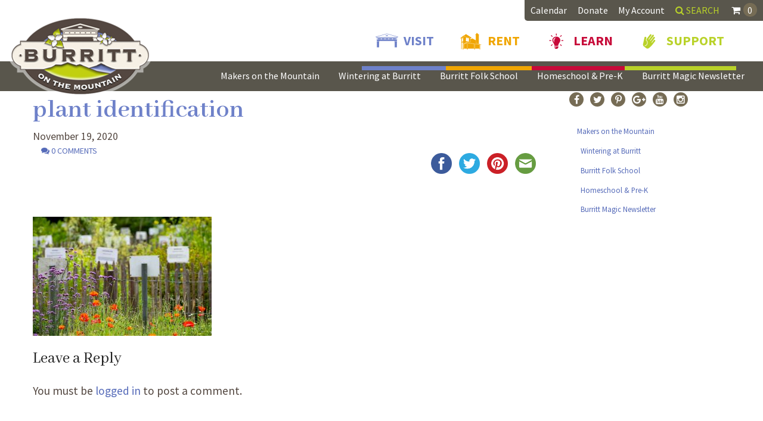

--- FILE ---
content_type: text/html; charset=UTF-8
request_url: https://burrittonthemountain.com/?attachment_id=32698
body_size: 31238
content:
<!DOCTYPE html>
	<!--[if lt IE 7 ]> <html class="no-js ie6" lang="en"> <![endif]-->
	<!--[if IE 7 ]>    <html class="no-js ie7" lang="en"> <![endif]-->
	<!--[if IE 8 ]>    <html class="no-js ie8" lang="en"> <![endif]-->
	<!--[if IE 9 ]>    <html class="no-js lt-ie10" lang="en"> <![endif]-->
	<!--[if (gte IE 9)|!(IE)]><!--> <html class="no-js" lang="en"> <!--<![endif]-->
	<head>
		<meta charset="utf-8">
<script type="text/javascript">
/* <![CDATA[ */
var gform;gform||(document.addEventListener("gform_main_scripts_loaded",function(){gform.scriptsLoaded=!0}),document.addEventListener("gform/theme/scripts_loaded",function(){gform.themeScriptsLoaded=!0}),window.addEventListener("DOMContentLoaded",function(){gform.domLoaded=!0}),gform={domLoaded:!1,scriptsLoaded:!1,themeScriptsLoaded:!1,isFormEditor:()=>"function"==typeof InitializeEditor,callIfLoaded:function(o){return!(!gform.domLoaded||!gform.scriptsLoaded||!gform.themeScriptsLoaded&&!gform.isFormEditor()||(gform.isFormEditor()&&console.warn("The use of gform.initializeOnLoaded() is deprecated in the form editor context and will be removed in Gravity Forms 3.1."),o(),0))},initializeOnLoaded:function(o){gform.callIfLoaded(o)||(document.addEventListener("gform_main_scripts_loaded",()=>{gform.scriptsLoaded=!0,gform.callIfLoaded(o)}),document.addEventListener("gform/theme/scripts_loaded",()=>{gform.themeScriptsLoaded=!0,gform.callIfLoaded(o)}),window.addEventListener("DOMContentLoaded",()=>{gform.domLoaded=!0,gform.callIfLoaded(o)}))},hooks:{action:{},filter:{}},addAction:function(o,r,e,t){gform.addHook("action",o,r,e,t)},addFilter:function(o,r,e,t){gform.addHook("filter",o,r,e,t)},doAction:function(o){gform.doHook("action",o,arguments)},applyFilters:function(o){return gform.doHook("filter",o,arguments)},removeAction:function(o,r){gform.removeHook("action",o,r)},removeFilter:function(o,r,e){gform.removeHook("filter",o,r,e)},addHook:function(o,r,e,t,n){null==gform.hooks[o][r]&&(gform.hooks[o][r]=[]);var d=gform.hooks[o][r];null==n&&(n=r+"_"+d.length),gform.hooks[o][r].push({tag:n,callable:e,priority:t=null==t?10:t})},doHook:function(r,o,e){var t;if(e=Array.prototype.slice.call(e,1),null!=gform.hooks[r][o]&&((o=gform.hooks[r][o]).sort(function(o,r){return o.priority-r.priority}),o.forEach(function(o){"function"!=typeof(t=o.callable)&&(t=window[t]),"action"==r?t.apply(null,e):e[0]=t.apply(null,e)})),"filter"==r)return e[0]},removeHook:function(o,r,t,n){var e;null!=gform.hooks[o][r]&&(e=(e=gform.hooks[o][r]).filter(function(o,r,e){return!!(null!=n&&n!=o.tag||null!=t&&t!=o.priority)}),gform.hooks[o][r]=e)}});
/* ]]> */
</script>

		<title> &raquo; plant identification</title>
		<meta name="viewport" content="width=device-width, initial-scale=1.0" />
					<link rel="shortcut icon" href="https://burrittonthemountain.b-cdn.net/app/uploads/2016/12/favicon.png">
		
		<meta name='robots' content='max-image-preview:large' />
	<style>img:is([sizes="auto" i], [sizes^="auto," i]) { contain-intrinsic-size: 3000px 1500px }</style>
		<!-- Google Tag Manager -->
	<script>(function(w,d,s,l,i){w[l]=w[l]||[];w[l].push({'gtm.start':
				new Date().getTime(),event:'gtm.js'});var f=d.getElementsByTagName(s)[0],
			j=d.createElement(s),dl=l!='dataLayer'?'&l='+l:'';j.async=true;j.src=
			'https://www.googletagmanager.com/gtm.js?id='+i+dl;f.parentNode.insertBefore(j,f);
		})(window,document,'script','dataLayer','GTM-5M66ZQJ');</script>
	<!-- End Google Tag Manager -->
	<link rel='dns-prefetch' href='//www.googletagmanager.com' />
<link rel='dns-prefetch' href='//www.google.com' />
<link rel='dns-prefetch' href='//fonts.googleapis.com' />
<link rel="alternate" type="application/rss+xml" title="Burritt On The Mountain &raquo; Feed" href="https://burrittonthemountain.com/feed/" />
<link rel="alternate" type="application/rss+xml" title="Burritt On The Mountain &raquo; Comments Feed" href="https://burrittonthemountain.com/comments/feed/" />
<link rel="alternate" type="text/calendar" title="Burritt On The Mountain &raquo; iCal Feed" href="https://burrittonthemountain.com/events/?ical=1" />
<link rel="alternate" type="application/rss+xml" title="Burritt On The Mountain &raquo; plant identification Comments Feed" href="https://burrittonthemountain.com/?attachment_id=32698/feed/" />
<script type="text/javascript">
/* <![CDATA[ */
window._wpemojiSettings = {"baseUrl":"https:\/\/s.w.org\/images\/core\/emoji\/16.0.1\/72x72\/","ext":".png","svgUrl":"https:\/\/s.w.org\/images\/core\/emoji\/16.0.1\/svg\/","svgExt":".svg","source":{"concatemoji":"https:\/\/burrittonthemountain.b-cdn.net\/wp\/wp-includes\/js\/wp-emoji-release.min.js?ver=6.8.3"}};
/*! This file is auto-generated */
!function(s,n){var o,i,e;function c(e){try{var t={supportTests:e,timestamp:(new Date).valueOf()};sessionStorage.setItem(o,JSON.stringify(t))}catch(e){}}function p(e,t,n){e.clearRect(0,0,e.canvas.width,e.canvas.height),e.fillText(t,0,0);var t=new Uint32Array(e.getImageData(0,0,e.canvas.width,e.canvas.height).data),a=(e.clearRect(0,0,e.canvas.width,e.canvas.height),e.fillText(n,0,0),new Uint32Array(e.getImageData(0,0,e.canvas.width,e.canvas.height).data));return t.every(function(e,t){return e===a[t]})}function u(e,t){e.clearRect(0,0,e.canvas.width,e.canvas.height),e.fillText(t,0,0);for(var n=e.getImageData(16,16,1,1),a=0;a<n.data.length;a++)if(0!==n.data[a])return!1;return!0}function f(e,t,n,a){switch(t){case"flag":return n(e,"\ud83c\udff3\ufe0f\u200d\u26a7\ufe0f","\ud83c\udff3\ufe0f\u200b\u26a7\ufe0f")?!1:!n(e,"\ud83c\udde8\ud83c\uddf6","\ud83c\udde8\u200b\ud83c\uddf6")&&!n(e,"\ud83c\udff4\udb40\udc67\udb40\udc62\udb40\udc65\udb40\udc6e\udb40\udc67\udb40\udc7f","\ud83c\udff4\u200b\udb40\udc67\u200b\udb40\udc62\u200b\udb40\udc65\u200b\udb40\udc6e\u200b\udb40\udc67\u200b\udb40\udc7f");case"emoji":return!a(e,"\ud83e\udedf")}return!1}function g(e,t,n,a){var r="undefined"!=typeof WorkerGlobalScope&&self instanceof WorkerGlobalScope?new OffscreenCanvas(300,150):s.createElement("canvas"),o=r.getContext("2d",{willReadFrequently:!0}),i=(o.textBaseline="top",o.font="600 32px Arial",{});return e.forEach(function(e){i[e]=t(o,e,n,a)}),i}function t(e){var t=s.createElement("script");t.src=e,t.defer=!0,s.head.appendChild(t)}"undefined"!=typeof Promise&&(o="wpEmojiSettingsSupports",i=["flag","emoji"],n.supports={everything:!0,everythingExceptFlag:!0},e=new Promise(function(e){s.addEventListener("DOMContentLoaded",e,{once:!0})}),new Promise(function(t){var n=function(){try{var e=JSON.parse(sessionStorage.getItem(o));if("object"==typeof e&&"number"==typeof e.timestamp&&(new Date).valueOf()<e.timestamp+604800&&"object"==typeof e.supportTests)return e.supportTests}catch(e){}return null}();if(!n){if("undefined"!=typeof Worker&&"undefined"!=typeof OffscreenCanvas&&"undefined"!=typeof URL&&URL.createObjectURL&&"undefined"!=typeof Blob)try{var e="postMessage("+g.toString()+"("+[JSON.stringify(i),f.toString(),p.toString(),u.toString()].join(",")+"));",a=new Blob([e],{type:"text/javascript"}),r=new Worker(URL.createObjectURL(a),{name:"wpTestEmojiSupports"});return void(r.onmessage=function(e){c(n=e.data),r.terminate(),t(n)})}catch(e){}c(n=g(i,f,p,u))}t(n)}).then(function(e){for(var t in e)n.supports[t]=e[t],n.supports.everything=n.supports.everything&&n.supports[t],"flag"!==t&&(n.supports.everythingExceptFlag=n.supports.everythingExceptFlag&&n.supports[t]);n.supports.everythingExceptFlag=n.supports.everythingExceptFlag&&!n.supports.flag,n.DOMReady=!1,n.readyCallback=function(){n.DOMReady=!0}}).then(function(){return e}).then(function(){var e;n.supports.everything||(n.readyCallback(),(e=n.source||{}).concatemoji?t(e.concatemoji):e.wpemoji&&e.twemoji&&(t(e.twemoji),t(e.wpemoji)))}))}((window,document),window._wpemojiSettings);
/* ]]> */
</script>
<link rel='stylesheet' id='wc-authorize-net-cim-credit-card-checkout-block-css' href='https://burrittonthemountain.b-cdn.net/app/plugins/woocommerce-gateway-authorize-net-cim/assets/css/blocks/wc-authorize-net-cim-checkout-block.css?ver=1769023378' type='text/css' media='all' />
<link rel='stylesheet' id='wc-authorize-net-cim-echeck-checkout-block-css' href='https://burrittonthemountain.b-cdn.net/app/plugins/woocommerce-gateway-authorize-net-cim/assets/css/blocks/wc-authorize-net-cim-checkout-block.css?ver=1769023378' type='text/css' media='all' />
<link rel='stylesheet' id='foundation-icon-css' href='https://burrittonthemountain.b-cdn.net/app/plugins/easy-foundation-shortcodes/styles/foundation-icons.css?ver=6.8.3' type='text/css' media='all' />
<link rel='stylesheet' id='normalize-css-css' href='https://burrittonthemountain.b-cdn.net/app/themes/anfoundation/css/normalize.css?ver=0.9.20' type='text/css' media='all' />
<link rel='stylesheet' id='foundation-css-css' href='https://burrittonthemountain.b-cdn.net/app/themes/anfoundation/css/foundation.min.css?ver=0.9.20' type='text/css' media='all' />
<link rel='stylesheet' id='parent-css-css' href='https://burrittonthemountain.b-cdn.net/app/themes/anfoundation/style.css?ver=0.9.20' type='text/css' media='all' />
<link rel='stylesheet' id='parent-responsive-css-css' href='https://burrittonthemountain.b-cdn.net/app/themes/anfoundation/css/responsive-main.css?ver=0.9.20' type='text/css' media='all' />
<link rel='stylesheet' id='animate-css-css' href='https://burrittonthemountain.b-cdn.net/app/themes/anfoundation/css/animate.css?ver=0.9.20' type='text/css' media='all' />
<link rel='stylesheet' id='swiper-css-css' href='https://burrittonthemountain.b-cdn.net/app/themes/anfoundation/library/vendors/swiper/swiper.min.css?ver=0.9.20' type='text/css' media='all' />
<link rel='stylesheet' id='vegas-css-css' href='https://burrittonthemountain.b-cdn.net/app/themes/anfoundation/library/vendors/vegas/vegas.min.css?ver=0.9.20' type='text/css' media='all' />
<link rel='stylesheet' id='font-awesome-css' href='https://burrittonthemountain.b-cdn.net/app/themes/anfoundation/library/vendors/font-awesome-4.4.0/css/font-awesome.min.css?ver=4.4.0' type='text/css' media='all' />
<link rel='stylesheet' id='dynamic-css-css' href='https://burrittonthemountain.b-cdn.net/app/anf-dynamic.css?ver=1768507597' type='text/css' media='all' />
<link rel='stylesheet' id='child-css-css' href='https://burrittonthemountain.b-cdn.net/app/themes/child-theme/style.css?ver=0.9.20' type='text/css' media='all' />
<link rel='stylesheet' id='child-responsive-css-css' href='https://burrittonthemountain.b-cdn.net/app/themes/child-theme/responsive.css?ver=0.9.20' type='text/css' media='all' />
<link rel='stylesheet' id='tribe-events-pro-mini-calendar-block-styles-css' href='https://burrittonthemountain.b-cdn.net/app/plugins/events-calendar-pro/build/css/tribe-events-pro-mini-calendar-block.css?ver=7.7.9' type='text/css' media='all' />
<style id='wp-emoji-styles-inline-css' type='text/css'>

	img.wp-smiley, img.emoji {
		display: inline !important;
		border: none !important;
		box-shadow: none !important;
		height: 1em !important;
		width: 1em !important;
		margin: 0 0.07em !important;
		vertical-align: -0.1em !important;
		background: none !important;
		padding: 0 !important;
	}
</style>
<link rel='stylesheet' id='wp-block-library-css' href='https://burrittonthemountain.b-cdn.net/wp/wp-includes/css/dist/block-library/style.min.css?ver=6.8.3' type='text/css' media='all' />
<style id='classic-theme-styles-inline-css' type='text/css'>
/*! This file is auto-generated */
.wp-block-button__link{color:#fff;background-color:#32373c;border-radius:9999px;box-shadow:none;text-decoration:none;padding:calc(.667em + 2px) calc(1.333em + 2px);font-size:1.125em}.wp-block-file__button{background:#32373c;color:#fff;text-decoration:none}
</style>
<style id='global-styles-inline-css' type='text/css'>
:root{--wp--preset--aspect-ratio--square: 1;--wp--preset--aspect-ratio--4-3: 4/3;--wp--preset--aspect-ratio--3-4: 3/4;--wp--preset--aspect-ratio--3-2: 3/2;--wp--preset--aspect-ratio--2-3: 2/3;--wp--preset--aspect-ratio--16-9: 16/9;--wp--preset--aspect-ratio--9-16: 9/16;--wp--preset--color--black: #000000;--wp--preset--color--cyan-bluish-gray: #abb8c3;--wp--preset--color--white: #ffffff;--wp--preset--color--pale-pink: #f78da7;--wp--preset--color--vivid-red: #cf2e2e;--wp--preset--color--luminous-vivid-orange: #ff6900;--wp--preset--color--luminous-vivid-amber: #fcb900;--wp--preset--color--light-green-cyan: #7bdcb5;--wp--preset--color--vivid-green-cyan: #00d084;--wp--preset--color--pale-cyan-blue: #8ed1fc;--wp--preset--color--vivid-cyan-blue: #0693e3;--wp--preset--color--vivid-purple: #9b51e0;--wp--preset--gradient--vivid-cyan-blue-to-vivid-purple: linear-gradient(135deg,rgba(6,147,227,1) 0%,rgb(155,81,224) 100%);--wp--preset--gradient--light-green-cyan-to-vivid-green-cyan: linear-gradient(135deg,rgb(122,220,180) 0%,rgb(0,208,130) 100%);--wp--preset--gradient--luminous-vivid-amber-to-luminous-vivid-orange: linear-gradient(135deg,rgba(252,185,0,1) 0%,rgba(255,105,0,1) 100%);--wp--preset--gradient--luminous-vivid-orange-to-vivid-red: linear-gradient(135deg,rgba(255,105,0,1) 0%,rgb(207,46,46) 100%);--wp--preset--gradient--very-light-gray-to-cyan-bluish-gray: linear-gradient(135deg,rgb(238,238,238) 0%,rgb(169,184,195) 100%);--wp--preset--gradient--cool-to-warm-spectrum: linear-gradient(135deg,rgb(74,234,220) 0%,rgb(151,120,209) 20%,rgb(207,42,186) 40%,rgb(238,44,130) 60%,rgb(251,105,98) 80%,rgb(254,248,76) 100%);--wp--preset--gradient--blush-light-purple: linear-gradient(135deg,rgb(255,206,236) 0%,rgb(152,150,240) 100%);--wp--preset--gradient--blush-bordeaux: linear-gradient(135deg,rgb(254,205,165) 0%,rgb(254,45,45) 50%,rgb(107,0,62) 100%);--wp--preset--gradient--luminous-dusk: linear-gradient(135deg,rgb(255,203,112) 0%,rgb(199,81,192) 50%,rgb(65,88,208) 100%);--wp--preset--gradient--pale-ocean: linear-gradient(135deg,rgb(255,245,203) 0%,rgb(182,227,212) 50%,rgb(51,167,181) 100%);--wp--preset--gradient--electric-grass: linear-gradient(135deg,rgb(202,248,128) 0%,rgb(113,206,126) 100%);--wp--preset--gradient--midnight: linear-gradient(135deg,rgb(2,3,129) 0%,rgb(40,116,252) 100%);--wp--preset--font-size--small: 13px;--wp--preset--font-size--medium: 20px;--wp--preset--font-size--large: 36px;--wp--preset--font-size--x-large: 42px;--wp--preset--spacing--20: 0.44rem;--wp--preset--spacing--30: 0.67rem;--wp--preset--spacing--40: 1rem;--wp--preset--spacing--50: 1.5rem;--wp--preset--spacing--60: 2.25rem;--wp--preset--spacing--70: 3.38rem;--wp--preset--spacing--80: 5.06rem;--wp--preset--shadow--natural: 6px 6px 9px rgba(0, 0, 0, 0.2);--wp--preset--shadow--deep: 12px 12px 50px rgba(0, 0, 0, 0.4);--wp--preset--shadow--sharp: 6px 6px 0px rgba(0, 0, 0, 0.2);--wp--preset--shadow--outlined: 6px 6px 0px -3px rgba(255, 255, 255, 1), 6px 6px rgba(0, 0, 0, 1);--wp--preset--shadow--crisp: 6px 6px 0px rgba(0, 0, 0, 1);}:where(.is-layout-flex){gap: 0.5em;}:where(.is-layout-grid){gap: 0.5em;}body .is-layout-flex{display: flex;}.is-layout-flex{flex-wrap: wrap;align-items: center;}.is-layout-flex > :is(*, div){margin: 0;}body .is-layout-grid{display: grid;}.is-layout-grid > :is(*, div){margin: 0;}:where(.wp-block-columns.is-layout-flex){gap: 2em;}:where(.wp-block-columns.is-layout-grid){gap: 2em;}:where(.wp-block-post-template.is-layout-flex){gap: 1.25em;}:where(.wp-block-post-template.is-layout-grid){gap: 1.25em;}.has-black-color{color: var(--wp--preset--color--black) !important;}.has-cyan-bluish-gray-color{color: var(--wp--preset--color--cyan-bluish-gray) !important;}.has-white-color{color: var(--wp--preset--color--white) !important;}.has-pale-pink-color{color: var(--wp--preset--color--pale-pink) !important;}.has-vivid-red-color{color: var(--wp--preset--color--vivid-red) !important;}.has-luminous-vivid-orange-color{color: var(--wp--preset--color--luminous-vivid-orange) !important;}.has-luminous-vivid-amber-color{color: var(--wp--preset--color--luminous-vivid-amber) !important;}.has-light-green-cyan-color{color: var(--wp--preset--color--light-green-cyan) !important;}.has-vivid-green-cyan-color{color: var(--wp--preset--color--vivid-green-cyan) !important;}.has-pale-cyan-blue-color{color: var(--wp--preset--color--pale-cyan-blue) !important;}.has-vivid-cyan-blue-color{color: var(--wp--preset--color--vivid-cyan-blue) !important;}.has-vivid-purple-color{color: var(--wp--preset--color--vivid-purple) !important;}.has-black-background-color{background-color: var(--wp--preset--color--black) !important;}.has-cyan-bluish-gray-background-color{background-color: var(--wp--preset--color--cyan-bluish-gray) !important;}.has-white-background-color{background-color: var(--wp--preset--color--white) !important;}.has-pale-pink-background-color{background-color: var(--wp--preset--color--pale-pink) !important;}.has-vivid-red-background-color{background-color: var(--wp--preset--color--vivid-red) !important;}.has-luminous-vivid-orange-background-color{background-color: var(--wp--preset--color--luminous-vivid-orange) !important;}.has-luminous-vivid-amber-background-color{background-color: var(--wp--preset--color--luminous-vivid-amber) !important;}.has-light-green-cyan-background-color{background-color: var(--wp--preset--color--light-green-cyan) !important;}.has-vivid-green-cyan-background-color{background-color: var(--wp--preset--color--vivid-green-cyan) !important;}.has-pale-cyan-blue-background-color{background-color: var(--wp--preset--color--pale-cyan-blue) !important;}.has-vivid-cyan-blue-background-color{background-color: var(--wp--preset--color--vivid-cyan-blue) !important;}.has-vivid-purple-background-color{background-color: var(--wp--preset--color--vivid-purple) !important;}.has-black-border-color{border-color: var(--wp--preset--color--black) !important;}.has-cyan-bluish-gray-border-color{border-color: var(--wp--preset--color--cyan-bluish-gray) !important;}.has-white-border-color{border-color: var(--wp--preset--color--white) !important;}.has-pale-pink-border-color{border-color: var(--wp--preset--color--pale-pink) !important;}.has-vivid-red-border-color{border-color: var(--wp--preset--color--vivid-red) !important;}.has-luminous-vivid-orange-border-color{border-color: var(--wp--preset--color--luminous-vivid-orange) !important;}.has-luminous-vivid-amber-border-color{border-color: var(--wp--preset--color--luminous-vivid-amber) !important;}.has-light-green-cyan-border-color{border-color: var(--wp--preset--color--light-green-cyan) !important;}.has-vivid-green-cyan-border-color{border-color: var(--wp--preset--color--vivid-green-cyan) !important;}.has-pale-cyan-blue-border-color{border-color: var(--wp--preset--color--pale-cyan-blue) !important;}.has-vivid-cyan-blue-border-color{border-color: var(--wp--preset--color--vivid-cyan-blue) !important;}.has-vivid-purple-border-color{border-color: var(--wp--preset--color--vivid-purple) !important;}.has-vivid-cyan-blue-to-vivid-purple-gradient-background{background: var(--wp--preset--gradient--vivid-cyan-blue-to-vivid-purple) !important;}.has-light-green-cyan-to-vivid-green-cyan-gradient-background{background: var(--wp--preset--gradient--light-green-cyan-to-vivid-green-cyan) !important;}.has-luminous-vivid-amber-to-luminous-vivid-orange-gradient-background{background: var(--wp--preset--gradient--luminous-vivid-amber-to-luminous-vivid-orange) !important;}.has-luminous-vivid-orange-to-vivid-red-gradient-background{background: var(--wp--preset--gradient--luminous-vivid-orange-to-vivid-red) !important;}.has-very-light-gray-to-cyan-bluish-gray-gradient-background{background: var(--wp--preset--gradient--very-light-gray-to-cyan-bluish-gray) !important;}.has-cool-to-warm-spectrum-gradient-background{background: var(--wp--preset--gradient--cool-to-warm-spectrum) !important;}.has-blush-light-purple-gradient-background{background: var(--wp--preset--gradient--blush-light-purple) !important;}.has-blush-bordeaux-gradient-background{background: var(--wp--preset--gradient--blush-bordeaux) !important;}.has-luminous-dusk-gradient-background{background: var(--wp--preset--gradient--luminous-dusk) !important;}.has-pale-ocean-gradient-background{background: var(--wp--preset--gradient--pale-ocean) !important;}.has-electric-grass-gradient-background{background: var(--wp--preset--gradient--electric-grass) !important;}.has-midnight-gradient-background{background: var(--wp--preset--gradient--midnight) !important;}.has-small-font-size{font-size: var(--wp--preset--font-size--small) !important;}.has-medium-font-size{font-size: var(--wp--preset--font-size--medium) !important;}.has-large-font-size{font-size: var(--wp--preset--font-size--large) !important;}.has-x-large-font-size{font-size: var(--wp--preset--font-size--x-large) !important;}
:where(.wp-block-post-template.is-layout-flex){gap: 1.25em;}:where(.wp-block-post-template.is-layout-grid){gap: 1.25em;}
:where(.wp-block-columns.is-layout-flex){gap: 2em;}:where(.wp-block-columns.is-layout-grid){gap: 2em;}
:root :where(.wp-block-pullquote){font-size: 1.5em;line-height: 1.6;}
</style>
<link rel='stylesheet' id='responsive-lightbox-nivo-css' href='https://burrittonthemountain.b-cdn.net/app/plugins/responsive-lightbox/assets/nivo/nivo-lightbox.min.css?ver=1.3.1' type='text/css' media='all' />
<link rel='stylesheet' id='responsive-lightbox-nivo-default-css' href='https://burrittonthemountain.b-cdn.net/app/plugins/responsive-lightbox/assets/nivo/themes/default/default.css?ver=1.3.1' type='text/css' media='all' />
<link rel='stylesheet' id='resmap_css-css' href='https://burrittonthemountain.b-cdn.net/app/plugins/responsive-maps-plugin/includes/css/resmap.min.css?ver=4.0' type='text/css' media='all' />
<style id='woocommerce-inline-inline-css' type='text/css'>
.woocommerce form .form-row .required { visibility: visible; }
</style>
<link rel='stylesheet' id='op_css-css' href='https://burrittonthemountain.b-cdn.net/app/plugins/wp-opening-hours/dist/styles/main.css?ver=6.8.3' type='text/css' media='all' />
<link rel='stylesheet' id='dashicons-css' href='https://burrittonthemountain.b-cdn.net/wp/wp-includes/css/dashicons.min.css?ver=6.8.3' type='text/css' media='all' />
<link rel='stylesheet' id='megamenu-fontawesome-css' href='https://burrittonthemountain.b-cdn.net/app/plugins/megamenu-pro/icons/fontawesome/css/font-awesome.min.css?ver=1.6.2.1' type='text/css' media='all' />
<link rel='stylesheet' id='megamenu-genericons-css' href='https://burrittonthemountain.b-cdn.net/app/plugins/megamenu-pro/icons/genericons/genericons/genericons.css?ver=1.6.2.1' type='text/css' media='all' />
<link rel='stylesheet' id='brands-styles-css' href='https://burrittonthemountain.b-cdn.net/app/plugins/woocommerce/assets/css/brands.css?ver=10.3.4' type='text/css' media='all' />
<link rel='stylesheet' id='acfgfs-enqueue-fonts-css' href='//fonts.googleapis.com/css?family=Economica%7CEmblema+One%7CDawning+of+a+New+Day%7CEagle+Lake&#038;subset=latin&#038;ver=6.8.3' type='text/css' media='all' />
<link rel='stylesheet' id='sv-wc-payment-gateway-payment-form-v5_15_12-css' href='https://burrittonthemountain.b-cdn.net/app/plugins/woocommerce-gateway-authorize-net-cim/vendor/skyverge/wc-plugin-framework/woocommerce/payment-gateway/assets/css/frontend/sv-wc-payment-gateway-payment-form.min.css?ver=5.15.12' type='text/css' media='all' />
<link rel='stylesheet' id='wp-pagenavi-css' href='https://burrittonthemountain.b-cdn.net/app/plugins/wp-pagenavi/pagenavi-css.css?ver=2.70' type='text/css' media='all' />
<link rel='stylesheet' id='wcwl_frontend-css' href='https://burrittonthemountain.b-cdn.net/app/plugins/woocommerce-waitlist/includes/css/src/wcwl_frontend.min.css?ver=2.5.0' type='text/css' media='all' />
<link rel='stylesheet' id='sourcesans-css' href='//fonts.googleapis.com/css?family=Source+Sans+Pro%3A400%2C400i%2C600%2C700&#038;ver=6.8.3' type='text/css' media='all' />
<link rel='stylesheet' id='abhaya-css' href='//fonts.googleapis.com/css?family=Abhaya+Libre%3A400%2C500%2C600%2C700&#038;ver=6.8.3' type='text/css' media='all' />
<link rel='stylesheet' id='iiab-custom-css' href='https://burrittonthemountain.b-cdn.net/app/themes/child-theme/assets/dist/css/app.1.25.2.min.css?ver=1.25.2' type='text/css' media='all' />
<meta name="sentry-trace" content="63e3d538ec0541a4a188845459258445-b0fdb05a0f4143e0-0" />
<meta name="traceparent" content="" />
<meta name="baggage" content="sentry-trace_id=63e3d538ec0541a4a188845459258445,sentry-sample_rate=0.3,sentry-transaction=%2F,sentry-public_key=972ab51e3ccc5c71fe21501e9c5204ef,sentry-org_id=314493,sentry-release=1.32.4,sentry-environment=production,sentry-sampled=false,sentry-sample_rand=0.934897" />
<script type="text/javascript" id="woocommerce-google-analytics-integration-gtag-js-after">
/* <![CDATA[ */
/* Google Analytics for WooCommerce (gtag.js) */
					window.dataLayer = window.dataLayer || [];
					function gtag(){dataLayer.push(arguments);}
					// Set up default consent state.
					for ( const mode of [{"analytics_storage":"denied","ad_storage":"denied","ad_user_data":"denied","ad_personalization":"denied","region":["AT","BE","BG","HR","CY","CZ","DK","EE","FI","FR","DE","GR","HU","IS","IE","IT","LV","LI","LT","LU","MT","NL","NO","PL","PT","RO","SK","SI","ES","SE","GB","CH"]}] || [] ) {
						gtag( "consent", "default", { "wait_for_update": 500, ...mode } );
					}
					gtag("js", new Date());
					gtag("set", "developer_id.dOGY3NW", true);
					gtag("config", "UA-93670145-1", {"track_404":true,"allow_google_signals":true,"logged_in":false,"linker":{"domains":[],"allow_incoming":false},"custom_map":{"dimension1":"logged_in"}});
/* ]]> */
</script>
<script type="text/javascript" src="https://burrittonthemountain.b-cdn.net/app/plugins/enable-jquery-migrate-helper/js/jquery/jquery-1.12.4-wp.js?ver=1.12.4-wp" id="jquery-core-js"></script>
<script type="text/javascript" src="https://burrittonthemountain.b-cdn.net/app/plugins/enable-jquery-migrate-helper/js/jquery-migrate/jquery-migrate-1.4.1-wp.js?ver=1.4.1-wp" id="jquery-migrate-js"></script>
<script type="text/javascript" src="https://burrittonthemountain.b-cdn.net/app/plugins/wp-sentry-integration/public/wp-sentry-browser.tracing.replay.min.js?ver=8.5.0" id="wp-sentry-browser-bundle-js"></script>
<script type="text/javascript" id="wp-sentry-browser-js-extra">
/* <![CDATA[ */
var wp_sentry = {"wpBrowserTracingOptions":{},"tracesSampleRate":"0.3","wpSessionReplayOptions":{},"replaysSessionSampleRate":"0.1","replaysOnErrorSampleRate":"1","environment":"production","release":"1.32.4","context":{"tags":{"wordpress":"6.8.3","language":"en-US"}},"dsn":"https:\/\/972ab51e3ccc5c71fe21501e9c5204ef@o314493.ingest.us.sentry.io\/4509962810621952"};
/* ]]> */
</script>
<script type="text/javascript" src="https://burrittonthemountain.b-cdn.net/app/plugins/wp-sentry-integration/public/wp-sentry-init.js?ver=8.5.0" id="wp-sentry-browser-js"></script>
<script type="text/javascript" src="https://burrittonthemountain.b-cdn.net/app/themes/anfoundation/js/vendor/modernizr.js?ver=0.9.20" id="modernizr-js"></script>
<script type="text/javascript" src="https://burrittonthemountain.b-cdn.net/app/themes/anfoundation/js/vendor/jquery.typist.js?ver=0.9.20" id="typist-js-js"></script>
<script type="text/javascript" src="https://burrittonthemountain.b-cdn.net/app/themes/anfoundation/library/vendors/swiper/swiper.jquery.min.js?ver=0.9.20" id="swiper-js-js"></script>
<script type="text/javascript" src="https://burrittonthemountain.b-cdn.net/app/plugins/responsive-lightbox/assets/nivo/nivo-lightbox.min.js?ver=1.3.1" id="responsive-lightbox-nivo-js"></script>
<script src='https://burrittonthemountain.b-cdn.net/app/plugins/event-tickets/common/build/js/underscore-before.js'></script>
<script type="text/javascript" src="https://burrittonthemountain.b-cdn.net/wp/wp-includes/js/underscore.min.js?ver=1.13.7" id="underscore-js"></script>
<script src='https://burrittonthemountain.b-cdn.net/app/plugins/event-tickets/common/build/js/underscore-after.js'></script>
<script type="text/javascript" src="https://burrittonthemountain.b-cdn.net/app/plugins/responsive-lightbox/assets/infinitescroll/infinite-scroll.pkgd.min.js?ver=4.0.1" id="responsive-lightbox-infinite-scroll-js"></script>
<script type="text/javascript" id="responsive-lightbox-js-before">
/* <![CDATA[ */
var rlArgs = {"script":"nivo","selector":"lightbox","customEvents":"","activeGalleries":true,"effect":"fade","clickOverlayToClose":true,"keyboardNav":true,"errorMessage":"The requested content cannot be loaded. Please try again later.","woocommerce_gallery":false,"ajaxurl":"https:\/\/burrittonthemountain.com\/wp\/wp-admin\/admin-ajax.php","nonce":"d0e9c1df60","preview":false,"postId":32698,"scriptExtension":false};
/* ]]> */
</script>
<script type="text/javascript" src="https://burrittonthemountain.b-cdn.net/app/plugins/responsive-lightbox/js/front.js?ver=2.5.3" id="responsive-lightbox-js"></script>
<script type="text/javascript" src="https://burrittonthemountain.b-cdn.net/app/plugins/woocommerce/assets/js/jquery-blockui/jquery.blockUI.min.js?ver=2.7.0-wc.10.3.4" id="wc-jquery-blockui-js" defer="defer" data-wp-strategy="defer"></script>
<script type="text/javascript" src="https://burrittonthemountain.b-cdn.net/app/plugins/woocommerce/assets/js/js-cookie/js.cookie.min.js?ver=2.1.4-wc.10.3.4" id="wc-js-cookie-js" defer="defer" data-wp-strategy="defer"></script>
<script type="text/javascript" id="woocommerce-js-extra">
/* <![CDATA[ */
var woocommerce_params = {"ajax_url":"\/wp\/wp-admin\/admin-ajax.php","wc_ajax_url":"\/?wc-ajax=%%endpoint%%","i18n_password_show":"Show password","i18n_password_hide":"Hide password"};
/* ]]> */
</script>
<script type="text/javascript" src="https://burrittonthemountain.b-cdn.net/app/plugins/woocommerce/assets/js/frontend/woocommerce.min.js?ver=10.3.4" id="woocommerce-js" defer="defer" data-wp-strategy="defer"></script>
<link rel="https://api.w.org/" href="https://burrittonthemountain.com/wp-json/" /><link rel="alternate" title="JSON" type="application/json" href="https://burrittonthemountain.com/wp-json/wp/v2/media/32698" /><link rel="EditURI" type="application/rsd+xml" title="RSD" href="https://burrittonthemountain.com/wp/xmlrpc.php?rsd" />
<meta name="generator" content="WordPress 6.8.3" />
<meta name="generator" content="WooCommerce 10.3.4" />
<link rel='shortlink' href='https://burrittonthemountain.com/?p=32698' />
<link rel="alternate" title="oEmbed (JSON)" type="application/json+oembed" href="https://burrittonthemountain.com/wp-json/oembed/1.0/embed?url=https%3A%2F%2Fburrittonthemountain.com%2F%3Fattachment_id%3D32698" />
<link rel="alternate" title="oEmbed (XML)" type="text/xml+oembed" href="https://burrittonthemountain.com/wp-json/oembed/1.0/embed?url=https%3A%2F%2Fburrittonthemountain.com%2F%3Fattachment_id%3D32698&#038;format=xml" />
<meta name="et-api-version" content="v1"><meta name="et-api-origin" content="https://burrittonthemountain.com"><link rel="https://theeventscalendar.com/" href="https://burrittonthemountain.com/wp-json/tribe/tickets/v1/" /><meta name="tec-api-version" content="v1"><meta name="tec-api-origin" content="https://burrittonthemountain.com"><link rel="alternate" href="https://burrittonthemountain.com/wp-json/tribe/events/v1/" />
        <script type="text/javascript">
            var jQueryMigrateHelperHasSentDowngrade = false;

			window.onerror = function( msg, url, line, col, error ) {
				// Break out early, do not processing if a downgrade reqeust was already sent.
				if ( jQueryMigrateHelperHasSentDowngrade ) {
					return true;
                }

				var xhr = new XMLHttpRequest();
				var nonce = '332178185b';
				var jQueryFunctions = [
					'andSelf',
					'browser',
					'live',
					'boxModel',
					'support.boxModel',
					'size',
					'swap',
					'clean',
					'sub',
                ];
				var match_pattern = /\)\.(.+?) is not a function/;
                var erroredFunction = msg.match( match_pattern );

                // If there was no matching functions, do not try to downgrade.
                if ( null === erroredFunction || typeof erroredFunction !== 'object' || typeof erroredFunction[1] === "undefined" || -1 === jQueryFunctions.indexOf( erroredFunction[1] ) ) {
                    return true;
                }

                // Set that we've now attempted a downgrade request.
                jQueryMigrateHelperHasSentDowngrade = true;

				xhr.open( 'POST', 'https://burrittonthemountain.com/wp/wp-admin/admin-ajax.php' );
				xhr.setRequestHeader( 'Content-Type', 'application/x-www-form-urlencoded' );
				xhr.onload = function () {
					var response,
                        reload = false;

					if ( 200 === xhr.status ) {
                        try {
                        	response = JSON.parse( xhr.response );

                        	reload = response.data.reload;
                        } catch ( e ) {
                        	reload = false;
                        }
                    }

					// Automatically reload the page if a deprecation caused an automatic downgrade, ensure visitors get the best possible experience.
					if ( reload ) {
						location.reload();
                    }
				};

				xhr.send( encodeURI( 'action=jquery-migrate-downgrade-version&_wpnonce=' + nonce ) );

				// Suppress error alerts in older browsers
				return true;
			}
        </script>

		<style type="text/css">dd ul.bulleted {  float:none;clear:both; }</style>	<noscript><style>.woocommerce-product-gallery{ opacity: 1 !important; }</style></noscript>
	<style type="text/css">@charset "UTF-8";/** THIS FILE IS AUTOMATICALLY GENERATED - DO NOT MAKE MANUAL EDITS! **//** Custom CSS should be added to Mega Menu > Menu Themes > Custom Styling **/.mega-menu-last-modified-1767728339 { content: 'Tuesday 6th January 2026 19:38:59 UTC'; }#mega-menu-wrap-primary_navigation, #mega-menu-wrap-primary_navigation #mega-menu-primary_navigation, #mega-menu-wrap-primary_navigation #mega-menu-primary_navigation ul.mega-sub-menu, #mega-menu-wrap-primary_navigation #mega-menu-primary_navigation li.mega-menu-item, #mega-menu-wrap-primary_navigation #mega-menu-primary_navigation li.mega-menu-row, #mega-menu-wrap-primary_navigation #mega-menu-primary_navigation li.mega-menu-column, #mega-menu-wrap-primary_navigation #mega-menu-primary_navigation a.mega-menu-link, #mega-menu-wrap-primary_navigation #mega-menu-primary_navigation span.mega-menu-badge, #mega-menu-wrap-primary_navigation button.mega-close, #mega-menu-wrap-primary_navigation button.mega-toggle-standard {transition: none;border-radius: 0;box-shadow: none;background: none;border: 0;bottom: auto;box-sizing: border-box;clip: auto;color: #666;display: block;float: none;font-family: inherit;font-size: 14px;height: auto;left: auto;line-height: 1.7;list-style-type: none;margin: 0;min-height: auto;max-height: none;min-width: auto;max-width: none;opacity: 1;outline: none;overflow: visible;padding: 0;position: relative;pointer-events: auto;right: auto;text-align: left;text-decoration: none;text-indent: 0;text-transform: none;transform: none;top: auto;vertical-align: baseline;visibility: inherit;width: auto;word-wrap: break-word;white-space: normal;-webkit-tap-highlight-color: transparent;}#mega-menu-wrap-primary_navigation:before, #mega-menu-wrap-primary_navigation #mega-menu-primary_navigation:before, #mega-menu-wrap-primary_navigation #mega-menu-primary_navigation ul.mega-sub-menu:before, #mega-menu-wrap-primary_navigation #mega-menu-primary_navigation li.mega-menu-item:before, #mega-menu-wrap-primary_navigation #mega-menu-primary_navigation li.mega-menu-row:before, #mega-menu-wrap-primary_navigation #mega-menu-primary_navigation li.mega-menu-column:before, #mega-menu-wrap-primary_navigation #mega-menu-primary_navigation a.mega-menu-link:before, #mega-menu-wrap-primary_navigation #mega-menu-primary_navigation span.mega-menu-badge:before, #mega-menu-wrap-primary_navigation button.mega-close:before, #mega-menu-wrap-primary_navigation button.mega-toggle-standard:before, #mega-menu-wrap-primary_navigation:after, #mega-menu-wrap-primary_navigation #mega-menu-primary_navigation:after, #mega-menu-wrap-primary_navigation #mega-menu-primary_navigation ul.mega-sub-menu:after, #mega-menu-wrap-primary_navigation #mega-menu-primary_navigation li.mega-menu-item:after, #mega-menu-wrap-primary_navigation #mega-menu-primary_navigation li.mega-menu-row:after, #mega-menu-wrap-primary_navigation #mega-menu-primary_navigation li.mega-menu-column:after, #mega-menu-wrap-primary_navigation #mega-menu-primary_navigation a.mega-menu-link:after, #mega-menu-wrap-primary_navigation #mega-menu-primary_navigation span.mega-menu-badge:after, #mega-menu-wrap-primary_navigation button.mega-close:after, #mega-menu-wrap-primary_navigation button.mega-toggle-standard:after {display: none;}#mega-menu-wrap-primary_navigation {border-radius: 0px;}@media only screen and (min-width: 601px) {#mega-menu-wrap-primary_navigation {background: rgba(255, 255, 255, 0);}}#mega-menu-wrap-primary_navigation.mega-keyboard-navigation .mega-menu-toggle:focus, #mega-menu-wrap-primary_navigation.mega-keyboard-navigation .mega-toggle-block:focus, #mega-menu-wrap-primary_navigation.mega-keyboard-navigation .mega-toggle-block a:focus, #mega-menu-wrap-primary_navigation.mega-keyboard-navigation .mega-toggle-block .mega-search input[type=text]:focus, #mega-menu-wrap-primary_navigation.mega-keyboard-navigation .mega-toggle-block button.mega-toggle-animated:focus, #mega-menu-wrap-primary_navigation.mega-keyboard-navigation #mega-menu-primary_navigation a:focus, #mega-menu-wrap-primary_navigation.mega-keyboard-navigation #mega-menu-primary_navigation span:focus, #mega-menu-wrap-primary_navigation.mega-keyboard-navigation #mega-menu-primary_navigation input:focus, #mega-menu-wrap-primary_navigation.mega-keyboard-navigation #mega-menu-primary_navigation li.mega-menu-item a.mega-menu-link:focus, #mega-menu-wrap-primary_navigation.mega-keyboard-navigation #mega-menu-primary_navigation form.mega-search-open:has(input[type=text]:focus), #mega-menu-wrap-primary_navigation.mega-keyboard-navigation #mega-menu-primary_navigation + button.mega-close:focus {outline-style: solid;outline-width: 3px;outline-color: #109cde;outline-offset: -3px;}#mega-menu-wrap-primary_navigation.mega-keyboard-navigation .mega-toggle-block button.mega-toggle-animated:focus {outline-offset: 2px;}#mega-menu-wrap-primary_navigation.mega-keyboard-navigation > li.mega-menu-item > a.mega-menu-link:focus {background: rgba(255, 255, 255, 0);color: #222;font-weight: normal;text-decoration: none;border-color: #fff;}@media only screen and (max-width: 600px) {#mega-menu-wrap-primary_navigation.mega-keyboard-navigation > li.mega-menu-item > a.mega-menu-link:focus {color: #222;background: rgba(255, 255, 255, 0);}}#mega-menu-wrap-primary_navigation #mega-menu-primary_navigation {text-align: left;padding: 0px 0px 0 0px;}#mega-menu-wrap-primary_navigation #mega-menu-primary_navigation a.mega-menu-link {cursor: pointer;display: inline;}#mega-menu-wrap-primary_navigation #mega-menu-primary_navigation a.mega-menu-link .mega-description-group {vertical-align: middle;display: inline-block;transition: none;}#mega-menu-wrap-primary_navigation #mega-menu-primary_navigation a.mega-menu-link .mega-description-group .mega-menu-title, #mega-menu-wrap-primary_navigation #mega-menu-primary_navigation a.mega-menu-link .mega-description-group .mega-menu-description {transition: none;line-height: 1.5;display: block;}#mega-menu-wrap-primary_navigation #mega-menu-primary_navigation a.mega-menu-link .mega-description-group .mega-menu-description {font-style: italic;font-size: 0.8em;text-transform: none;font-weight: normal;}#mega-menu-wrap-primary_navigation #mega-menu-primary_navigation li.mega-menu-megamenu li.mega-menu-item.mega-icon-left.mega-has-description.mega-has-icon > a.mega-menu-link {display: flex;align-items: center;}#mega-menu-wrap-primary_navigation #mega-menu-primary_navigation li.mega-menu-megamenu li.mega-menu-item.mega-icon-left.mega-has-description.mega-has-icon > a.mega-menu-link:before {flex: 0 0 auto;align-self: flex-start;}#mega-menu-wrap-primary_navigation #mega-menu-primary_navigation li.mega-menu-tabbed.mega-menu-megamenu > ul.mega-sub-menu > li.mega-menu-item.mega-icon-left.mega-has-description.mega-has-icon > a.mega-menu-link {display: block;}#mega-menu-wrap-primary_navigation #mega-menu-primary_navigation li.mega-menu-item.mega-icon-top > a.mega-menu-link {display: table-cell;vertical-align: middle;line-height: initial;}#mega-menu-wrap-primary_navigation #mega-menu-primary_navigation li.mega-menu-item.mega-icon-top > a.mega-menu-link:before {display: block;margin: 0 0 6px 0;text-align: center;}#mega-menu-wrap-primary_navigation #mega-menu-primary_navigation li.mega-menu-item.mega-icon-top > a.mega-menu-link > span.mega-title-below {display: inline-block;transition: none;}@media only screen and (max-width: 600px) {#mega-menu-wrap-primary_navigation #mega-menu-primary_navigation > li.mega-menu-item.mega-icon-top > a.mega-menu-link {display: block;line-height: 40px;}#mega-menu-wrap-primary_navigation #mega-menu-primary_navigation > li.mega-menu-item.mega-icon-top > a.mega-menu-link:before {display: inline-block;margin: 0 6px 0 0;text-align: left;}}#mega-menu-wrap-primary_navigation #mega-menu-primary_navigation li.mega-menu-item.mega-icon-right > a.mega-menu-link:before {float: right;margin: 0 0 0 6px;}#mega-menu-wrap-primary_navigation #mega-menu-primary_navigation > li.mega-animating > ul.mega-sub-menu {pointer-events: none;}#mega-menu-wrap-primary_navigation #mega-menu-primary_navigation li.mega-disable-link > a.mega-menu-link, #mega-menu-wrap-primary_navigation #mega-menu-primary_navigation li.mega-menu-megamenu li.mega-disable-link > a.mega-menu-link {cursor: inherit;}#mega-menu-wrap-primary_navigation #mega-menu-primary_navigation li.mega-menu-item-has-children.mega-disable-link > a.mega-menu-link, #mega-menu-wrap-primary_navigation #mega-menu-primary_navigation li.mega-menu-megamenu > li.mega-menu-item-has-children.mega-disable-link > a.mega-menu-link {cursor: pointer;}#mega-menu-wrap-primary_navigation #mega-menu-primary_navigation p {margin-bottom: 10px;}#mega-menu-wrap-primary_navigation #mega-menu-primary_navigation input, #mega-menu-wrap-primary_navigation #mega-menu-primary_navigation img {max-width: 100%;}#mega-menu-wrap-primary_navigation #mega-menu-primary_navigation li.mega-menu-item > ul.mega-sub-menu {display: block;visibility: hidden;opacity: 1;pointer-events: auto;}@media only screen and (max-width: 600px) {#mega-menu-wrap-primary_navigation #mega-menu-primary_navigation li.mega-menu-item > ul.mega-sub-menu {display: none;visibility: visible;opacity: 1;}#mega-menu-wrap-primary_navigation #mega-menu-primary_navigation li.mega-menu-item.mega-toggle-on > ul.mega-sub-menu, #mega-menu-wrap-primary_navigation #mega-menu-primary_navigation li.mega-menu-megamenu.mega-menu-item.mega-toggle-on ul.mega-sub-menu {display: block;}#mega-menu-wrap-primary_navigation #mega-menu-primary_navigation li.mega-menu-megamenu.mega-menu-item.mega-toggle-on li.mega-hide-sub-menu-on-mobile > ul.mega-sub-menu, #mega-menu-wrap-primary_navigation #mega-menu-primary_navigation li.mega-hide-sub-menu-on-mobile > ul.mega-sub-menu {display: none;}}@media only screen and (min-width: 601px) {#mega-menu-wrap-primary_navigation #mega-menu-primary_navigation[data-effect="fade"] li.mega-menu-item > ul.mega-sub-menu {opacity: 0;transition: opacity 200ms ease-in, visibility 200ms ease-in;}#mega-menu-wrap-primary_navigation #mega-menu-primary_navigation[data-effect="fade"].mega-no-js li.mega-menu-item:hover > ul.mega-sub-menu, #mega-menu-wrap-primary_navigation #mega-menu-primary_navigation[data-effect="fade"].mega-no-js li.mega-menu-item:focus > ul.mega-sub-menu, #mega-menu-wrap-primary_navigation #mega-menu-primary_navigation[data-effect="fade"] li.mega-menu-item.mega-toggle-on > ul.mega-sub-menu, #mega-menu-wrap-primary_navigation #mega-menu-primary_navigation[data-effect="fade"] li.mega-menu-item.mega-menu-megamenu.mega-toggle-on ul.mega-sub-menu {opacity: 1;}#mega-menu-wrap-primary_navigation #mega-menu-primary_navigation[data-effect="fade_up"] li.mega-menu-item.mega-menu-megamenu > ul.mega-sub-menu, #mega-menu-wrap-primary_navigation #mega-menu-primary_navigation[data-effect="fade_up"] li.mega-menu-item.mega-menu-flyout ul.mega-sub-menu {opacity: 0;transform: translate(0, 10px);transition: opacity 200ms ease-in, transform 200ms ease-in, visibility 200ms ease-in;}#mega-menu-wrap-primary_navigation #mega-menu-primary_navigation[data-effect="fade_up"].mega-no-js li.mega-menu-item:hover > ul.mega-sub-menu, #mega-menu-wrap-primary_navigation #mega-menu-primary_navigation[data-effect="fade_up"].mega-no-js li.mega-menu-item:focus > ul.mega-sub-menu, #mega-menu-wrap-primary_navigation #mega-menu-primary_navigation[data-effect="fade_up"] li.mega-menu-item.mega-toggle-on > ul.mega-sub-menu, #mega-menu-wrap-primary_navigation #mega-menu-primary_navigation[data-effect="fade_up"] li.mega-menu-item.mega-menu-megamenu.mega-toggle-on ul.mega-sub-menu {opacity: 1;transform: translate(0, 0);}#mega-menu-wrap-primary_navigation #mega-menu-primary_navigation[data-effect="slide_up"] li.mega-menu-item.mega-menu-megamenu > ul.mega-sub-menu, #mega-menu-wrap-primary_navigation #mega-menu-primary_navigation[data-effect="slide_up"] li.mega-menu-item.mega-menu-flyout ul.mega-sub-menu {transform: translate(0, 10px);transition: transform 200ms ease-in, visibility 200ms ease-in;}#mega-menu-wrap-primary_navigation #mega-menu-primary_navigation[data-effect="slide_up"].mega-no-js li.mega-menu-item:hover > ul.mega-sub-menu, #mega-menu-wrap-primary_navigation #mega-menu-primary_navigation[data-effect="slide_up"].mega-no-js li.mega-menu-item:focus > ul.mega-sub-menu, #mega-menu-wrap-primary_navigation #mega-menu-primary_navigation[data-effect="slide_up"] li.mega-menu-item.mega-toggle-on > ul.mega-sub-menu, #mega-menu-wrap-primary_navigation #mega-menu-primary_navigation[data-effect="slide_up"] li.mega-menu-item.mega-menu-megamenu.mega-toggle-on ul.mega-sub-menu {transform: translate(0, 0);}}#mega-menu-wrap-primary_navigation #mega-menu-primary_navigation li.mega-menu-item.mega-menu-megamenu ul.mega-sub-menu li.mega-collapse-children > ul.mega-sub-menu {display: none;}#mega-menu-wrap-primary_navigation #mega-menu-primary_navigation li.mega-menu-item.mega-menu-megamenu ul.mega-sub-menu li.mega-collapse-children.mega-toggle-on > ul.mega-sub-menu {display: block;}#mega-menu-wrap-primary_navigation #mega-menu-primary_navigation.mega-no-js li.mega-menu-item:hover > ul.mega-sub-menu, #mega-menu-wrap-primary_navigation #mega-menu-primary_navigation.mega-no-js li.mega-menu-item:focus > ul.mega-sub-menu, #mega-menu-wrap-primary_navigation #mega-menu-primary_navigation li.mega-menu-item.mega-toggle-on > ul.mega-sub-menu {visibility: visible;}#mega-menu-wrap-primary_navigation #mega-menu-primary_navigation li.mega-menu-item.mega-menu-megamenu ul.mega-sub-menu ul.mega-sub-menu {visibility: inherit;opacity: 1;display: block;}#mega-menu-wrap-primary_navigation #mega-menu-primary_navigation li.mega-menu-item.mega-menu-megamenu ul.mega-sub-menu li.mega-1-columns > ul.mega-sub-menu > li.mega-menu-item {float: left;width: 100%;}#mega-menu-wrap-primary_navigation #mega-menu-primary_navigation li.mega-menu-item.mega-menu-megamenu ul.mega-sub-menu li.mega-2-columns > ul.mega-sub-menu > li.mega-menu-item {float: left;width: 50%;}#mega-menu-wrap-primary_navigation #mega-menu-primary_navigation li.mega-menu-item.mega-menu-megamenu ul.mega-sub-menu li.mega-3-columns > ul.mega-sub-menu > li.mega-menu-item {float: left;width: 33.33333%;}#mega-menu-wrap-primary_navigation #mega-menu-primary_navigation li.mega-menu-item.mega-menu-megamenu ul.mega-sub-menu li.mega-4-columns > ul.mega-sub-menu > li.mega-menu-item {float: left;width: 25%;}#mega-menu-wrap-primary_navigation #mega-menu-primary_navigation li.mega-menu-item.mega-menu-megamenu ul.mega-sub-menu li.mega-5-columns > ul.mega-sub-menu > li.mega-menu-item {float: left;width: 20%;}#mega-menu-wrap-primary_navigation #mega-menu-primary_navigation li.mega-menu-item.mega-menu-megamenu ul.mega-sub-menu li.mega-6-columns > ul.mega-sub-menu > li.mega-menu-item {float: left;width: 16.66667%;}#mega-menu-wrap-primary_navigation #mega-menu-primary_navigation li.mega-menu-item a[class^='dashicons']:before {font-family: dashicons;}#mega-menu-wrap-primary_navigation #mega-menu-primary_navigation li.mega-menu-item a.mega-menu-link:before {display: inline-block;font: inherit;font-family: dashicons;position: static;margin: 0 6px 0 0px;vertical-align: top;-webkit-font-smoothing: antialiased;-moz-osx-font-smoothing: grayscale;color: inherit;background: transparent;height: auto;width: auto;top: auto;}#mega-menu-wrap-primary_navigation #mega-menu-primary_navigation li.mega-menu-item.mega-hide-text a.mega-menu-link:before {margin: 0;}#mega-menu-wrap-primary_navigation #mega-menu-primary_navigation li.mega-menu-item.mega-hide-text li.mega-menu-item a.mega-menu-link:before {margin: 0 6px 0 0;}#mega-menu-wrap-primary_navigation #mega-menu-primary_navigation li.mega-align-bottom-left.mega-toggle-on > a.mega-menu-link {border-radius: 0px;}#mega-menu-wrap-primary_navigation #mega-menu-primary_navigation li.mega-align-bottom-right > ul.mega-sub-menu {right: 0;}#mega-menu-wrap-primary_navigation #mega-menu-primary_navigation li.mega-align-bottom-right.mega-toggle-on > a.mega-menu-link {border-radius: 0px;}@media only screen and (min-width: 601px) {#mega-menu-wrap-primary_navigation #mega-menu-primary_navigation > li.mega-menu-megamenu.mega-menu-item {position: static;}}#mega-menu-wrap-primary_navigation #mega-menu-primary_navigation > li.mega-menu-item {margin: 0 0 0 0;display: inline-block;height: auto;vertical-align: middle;}#mega-menu-wrap-primary_navigation #mega-menu-primary_navigation > li.mega-menu-item.mega-item-align-right {float: right;}@media only screen and (min-width: 601px) {#mega-menu-wrap-primary_navigation #mega-menu-primary_navigation > li.mega-menu-item.mega-item-align-right {margin: 0 0 0 0;}}@media only screen and (min-width: 601px) {#mega-menu-wrap-primary_navigation #mega-menu-primary_navigation > li.mega-menu-item.mega-item-align-float-left {float: left;}}@media only screen and (min-width: 601px) {#mega-menu-wrap-primary_navigation #mega-menu-primary_navigation > li.mega-menu-item > a.mega-menu-link:hover, #mega-menu-wrap-primary_navigation #mega-menu-primary_navigation > li.mega-menu-item > a.mega-menu-link:focus {background: rgba(255, 255, 255, 0);color: #222;font-weight: normal;text-decoration: none;border-color: #fff;}}#mega-menu-wrap-primary_navigation #mega-menu-primary_navigation > li.mega-menu-item.mega-toggle-on > a.mega-menu-link {background: rgba(255, 255, 255, 0);color: #222;font-weight: normal;text-decoration: none;border-color: #fff;}@media only screen and (max-width: 600px) {#mega-menu-wrap-primary_navigation #mega-menu-primary_navigation > li.mega-menu-item.mega-toggle-on > a.mega-menu-link {color: #222;background: rgba(255, 255, 255, 0);}}#mega-menu-wrap-primary_navigation #mega-menu-primary_navigation > li.mega-menu-item > a.mega-menu-link {line-height: 40px;height: 40px;padding: 0px 20px 63px 20px;vertical-align: baseline;width: auto;display: block;color: #222;text-transform: uppercase;text-decoration: none;text-align: left;background: rgba(0, 0, 0, 0);border: 0;border-radius: 0px;font-family: inherit;font-size: 22px;font-weight: normal;outline: none;}@media only screen and (min-width: 601px) {#mega-menu-wrap-primary_navigation #mega-menu-primary_navigation > li.mega-menu-item.mega-multi-line > a.mega-menu-link {line-height: inherit;display: table-cell;vertical-align: middle;}}@media only screen and (max-width: 600px) {#mega-menu-wrap-primary_navigation #mega-menu-primary_navigation > li.mega-menu-item.mega-multi-line > a.mega-menu-link br {display: none;}}@media only screen and (max-width: 600px) {#mega-menu-wrap-primary_navigation #mega-menu-primary_navigation > li.mega-menu-item {display: list-item;margin: 0;clear: both;border: 0;}#mega-menu-wrap-primary_navigation #mega-menu-primary_navigation > li.mega-menu-item.mega-item-align-right {float: none;}#mega-menu-wrap-primary_navigation #mega-menu-primary_navigation > li.mega-menu-item > a.mega-menu-link {border-radius: 0;border: 0;margin: 0;line-height: 40px;height: 40px;padding: 0 10px;background: transparent;text-align: left;color: #222;font-size: 22px;}}#mega-menu-wrap-primary_navigation #mega-menu-primary_navigation li.mega-menu-megamenu > ul.mega-sub-menu > li.mega-menu-row {width: 100%;float: left;}#mega-menu-wrap-primary_navigation #mega-menu-primary_navigation li.mega-menu-megamenu > ul.mega-sub-menu > li.mega-menu-row .mega-menu-column {float: left;min-height: 1px;}@media only screen and (min-width: 601px) {#mega-menu-wrap-primary_navigation #mega-menu-primary_navigation li.mega-menu-megamenu > ul.mega-sub-menu > li.mega-menu-row > ul.mega-sub-menu > li.mega-menu-columns-1-of-1 {width: 100%;}#mega-menu-wrap-primary_navigation #mega-menu-primary_navigation li.mega-menu-megamenu > ul.mega-sub-menu > li.mega-menu-row > ul.mega-sub-menu > li.mega-menu-columns-1-of-2 {width: 50%;}#mega-menu-wrap-primary_navigation #mega-menu-primary_navigation li.mega-menu-megamenu > ul.mega-sub-menu > li.mega-menu-row > ul.mega-sub-menu > li.mega-menu-columns-2-of-2 {width: 100%;}#mega-menu-wrap-primary_navigation #mega-menu-primary_navigation li.mega-menu-megamenu > ul.mega-sub-menu > li.mega-menu-row > ul.mega-sub-menu > li.mega-menu-columns-1-of-3 {width: 33.33333%;}#mega-menu-wrap-primary_navigation #mega-menu-primary_navigation li.mega-menu-megamenu > ul.mega-sub-menu > li.mega-menu-row > ul.mega-sub-menu > li.mega-menu-columns-2-of-3 {width: 66.66667%;}#mega-menu-wrap-primary_navigation #mega-menu-primary_navigation li.mega-menu-megamenu > ul.mega-sub-menu > li.mega-menu-row > ul.mega-sub-menu > li.mega-menu-columns-3-of-3 {width: 100%;}#mega-menu-wrap-primary_navigation #mega-menu-primary_navigation li.mega-menu-megamenu > ul.mega-sub-menu > li.mega-menu-row > ul.mega-sub-menu > li.mega-menu-columns-1-of-4 {width: 25%;}#mega-menu-wrap-primary_navigation #mega-menu-primary_navigation li.mega-menu-megamenu > ul.mega-sub-menu > li.mega-menu-row > ul.mega-sub-menu > li.mega-menu-columns-2-of-4 {width: 50%;}#mega-menu-wrap-primary_navigation #mega-menu-primary_navigation li.mega-menu-megamenu > ul.mega-sub-menu > li.mega-menu-row > ul.mega-sub-menu > li.mega-menu-columns-3-of-4 {width: 75%;}#mega-menu-wrap-primary_navigation #mega-menu-primary_navigation li.mega-menu-megamenu > ul.mega-sub-menu > li.mega-menu-row > ul.mega-sub-menu > li.mega-menu-columns-4-of-4 {width: 100%;}#mega-menu-wrap-primary_navigation #mega-menu-primary_navigation li.mega-menu-megamenu > ul.mega-sub-menu > li.mega-menu-row > ul.mega-sub-menu > li.mega-menu-columns-1-of-5 {width: 20%;}#mega-menu-wrap-primary_navigation #mega-menu-primary_navigation li.mega-menu-megamenu > ul.mega-sub-menu > li.mega-menu-row > ul.mega-sub-menu > li.mega-menu-columns-2-of-5 {width: 40%;}#mega-menu-wrap-primary_navigation #mega-menu-primary_navigation li.mega-menu-megamenu > ul.mega-sub-menu > li.mega-menu-row > ul.mega-sub-menu > li.mega-menu-columns-3-of-5 {width: 60%;}#mega-menu-wrap-primary_navigation #mega-menu-primary_navigation li.mega-menu-megamenu > ul.mega-sub-menu > li.mega-menu-row > ul.mega-sub-menu > li.mega-menu-columns-4-of-5 {width: 80%;}#mega-menu-wrap-primary_navigation #mega-menu-primary_navigation li.mega-menu-megamenu > ul.mega-sub-menu > li.mega-menu-row > ul.mega-sub-menu > li.mega-menu-columns-5-of-5 {width: 100%;}#mega-menu-wrap-primary_navigation #mega-menu-primary_navigation li.mega-menu-megamenu > ul.mega-sub-menu > li.mega-menu-row > ul.mega-sub-menu > li.mega-menu-columns-1-of-6 {width: 16.66667%;}#mega-menu-wrap-primary_navigation #mega-menu-primary_navigation li.mega-menu-megamenu > ul.mega-sub-menu > li.mega-menu-row > ul.mega-sub-menu > li.mega-menu-columns-2-of-6 {width: 33.33333%;}#mega-menu-wrap-primary_navigation #mega-menu-primary_navigation li.mega-menu-megamenu > ul.mega-sub-menu > li.mega-menu-row > ul.mega-sub-menu > li.mega-menu-columns-3-of-6 {width: 50%;}#mega-menu-wrap-primary_navigation #mega-menu-primary_navigation li.mega-menu-megamenu > ul.mega-sub-menu > li.mega-menu-row > ul.mega-sub-menu > li.mega-menu-columns-4-of-6 {width: 66.66667%;}#mega-menu-wrap-primary_navigation #mega-menu-primary_navigation li.mega-menu-megamenu > ul.mega-sub-menu > li.mega-menu-row > ul.mega-sub-menu > li.mega-menu-columns-5-of-6 {width: 83.33333%;}#mega-menu-wrap-primary_navigation #mega-menu-primary_navigation li.mega-menu-megamenu > ul.mega-sub-menu > li.mega-menu-row > ul.mega-sub-menu > li.mega-menu-columns-6-of-6 {width: 100%;}#mega-menu-wrap-primary_navigation #mega-menu-primary_navigation li.mega-menu-megamenu > ul.mega-sub-menu > li.mega-menu-row > ul.mega-sub-menu > li.mega-menu-columns-1-of-7 {width: 14.28571%;}#mega-menu-wrap-primary_navigation #mega-menu-primary_navigation li.mega-menu-megamenu > ul.mega-sub-menu > li.mega-menu-row > ul.mega-sub-menu > li.mega-menu-columns-2-of-7 {width: 28.57143%;}#mega-menu-wrap-primary_navigation #mega-menu-primary_navigation li.mega-menu-megamenu > ul.mega-sub-menu > li.mega-menu-row > ul.mega-sub-menu > li.mega-menu-columns-3-of-7 {width: 42.85714%;}#mega-menu-wrap-primary_navigation #mega-menu-primary_navigation li.mega-menu-megamenu > ul.mega-sub-menu > li.mega-menu-row > ul.mega-sub-menu > li.mega-menu-columns-4-of-7 {width: 57.14286%;}#mega-menu-wrap-primary_navigation #mega-menu-primary_navigation li.mega-menu-megamenu > ul.mega-sub-menu > li.mega-menu-row > ul.mega-sub-menu > li.mega-menu-columns-5-of-7 {width: 71.42857%;}#mega-menu-wrap-primary_navigation #mega-menu-primary_navigation li.mega-menu-megamenu > ul.mega-sub-menu > li.mega-menu-row > ul.mega-sub-menu > li.mega-menu-columns-6-of-7 {width: 85.71429%;}#mega-menu-wrap-primary_navigation #mega-menu-primary_navigation li.mega-menu-megamenu > ul.mega-sub-menu > li.mega-menu-row > ul.mega-sub-menu > li.mega-menu-columns-7-of-7 {width: 100%;}#mega-menu-wrap-primary_navigation #mega-menu-primary_navigation li.mega-menu-megamenu > ul.mega-sub-menu > li.mega-menu-row > ul.mega-sub-menu > li.mega-menu-columns-1-of-8 {width: 12.5%;}#mega-menu-wrap-primary_navigation #mega-menu-primary_navigation li.mega-menu-megamenu > ul.mega-sub-menu > li.mega-menu-row > ul.mega-sub-menu > li.mega-menu-columns-2-of-8 {width: 25%;}#mega-menu-wrap-primary_navigation #mega-menu-primary_navigation li.mega-menu-megamenu > ul.mega-sub-menu > li.mega-menu-row > ul.mega-sub-menu > li.mega-menu-columns-3-of-8 {width: 37.5%;}#mega-menu-wrap-primary_navigation #mega-menu-primary_navigation li.mega-menu-megamenu > ul.mega-sub-menu > li.mega-menu-row > ul.mega-sub-menu > li.mega-menu-columns-4-of-8 {width: 50%;}#mega-menu-wrap-primary_navigation #mega-menu-primary_navigation li.mega-menu-megamenu > ul.mega-sub-menu > li.mega-menu-row > ul.mega-sub-menu > li.mega-menu-columns-5-of-8 {width: 62.5%;}#mega-menu-wrap-primary_navigation #mega-menu-primary_navigation li.mega-menu-megamenu > ul.mega-sub-menu > li.mega-menu-row > ul.mega-sub-menu > li.mega-menu-columns-6-of-8 {width: 75%;}#mega-menu-wrap-primary_navigation #mega-menu-primary_navigation li.mega-menu-megamenu > ul.mega-sub-menu > li.mega-menu-row > ul.mega-sub-menu > li.mega-menu-columns-7-of-8 {width: 87.5%;}#mega-menu-wrap-primary_navigation #mega-menu-primary_navigation li.mega-menu-megamenu > ul.mega-sub-menu > li.mega-menu-row > ul.mega-sub-menu > li.mega-menu-columns-8-of-8 {width: 100%;}#mega-menu-wrap-primary_navigation #mega-menu-primary_navigation li.mega-menu-megamenu > ul.mega-sub-menu > li.mega-menu-row > ul.mega-sub-menu > li.mega-menu-columns-1-of-9 {width: 11.11111%;}#mega-menu-wrap-primary_navigation #mega-menu-primary_navigation li.mega-menu-megamenu > ul.mega-sub-menu > li.mega-menu-row > ul.mega-sub-menu > li.mega-menu-columns-2-of-9 {width: 22.22222%;}#mega-menu-wrap-primary_navigation #mega-menu-primary_navigation li.mega-menu-megamenu > ul.mega-sub-menu > li.mega-menu-row > ul.mega-sub-menu > li.mega-menu-columns-3-of-9 {width: 33.33333%;}#mega-menu-wrap-primary_navigation #mega-menu-primary_navigation li.mega-menu-megamenu > ul.mega-sub-menu > li.mega-menu-row > ul.mega-sub-menu > li.mega-menu-columns-4-of-9 {width: 44.44444%;}#mega-menu-wrap-primary_navigation #mega-menu-primary_navigation li.mega-menu-megamenu > ul.mega-sub-menu > li.mega-menu-row > ul.mega-sub-menu > li.mega-menu-columns-5-of-9 {width: 55.55556%;}#mega-menu-wrap-primary_navigation #mega-menu-primary_navigation li.mega-menu-megamenu > ul.mega-sub-menu > li.mega-menu-row > ul.mega-sub-menu > li.mega-menu-columns-6-of-9 {width: 66.66667%;}#mega-menu-wrap-primary_navigation #mega-menu-primary_navigation li.mega-menu-megamenu > ul.mega-sub-menu > li.mega-menu-row > ul.mega-sub-menu > li.mega-menu-columns-7-of-9 {width: 77.77778%;}#mega-menu-wrap-primary_navigation #mega-menu-primary_navigation li.mega-menu-megamenu > ul.mega-sub-menu > li.mega-menu-row > ul.mega-sub-menu > li.mega-menu-columns-8-of-9 {width: 88.88889%;}#mega-menu-wrap-primary_navigation #mega-menu-primary_navigation li.mega-menu-megamenu > ul.mega-sub-menu > li.mega-menu-row > ul.mega-sub-menu > li.mega-menu-columns-9-of-9 {width: 100%;}#mega-menu-wrap-primary_navigation #mega-menu-primary_navigation li.mega-menu-megamenu > ul.mega-sub-menu > li.mega-menu-row > ul.mega-sub-menu > li.mega-menu-columns-1-of-10 {width: 10%;}#mega-menu-wrap-primary_navigation #mega-menu-primary_navigation li.mega-menu-megamenu > ul.mega-sub-menu > li.mega-menu-row > ul.mega-sub-menu > li.mega-menu-columns-2-of-10 {width: 20%;}#mega-menu-wrap-primary_navigation #mega-menu-primary_navigation li.mega-menu-megamenu > ul.mega-sub-menu > li.mega-menu-row > ul.mega-sub-menu > li.mega-menu-columns-3-of-10 {width: 30%;}#mega-menu-wrap-primary_navigation #mega-menu-primary_navigation li.mega-menu-megamenu > ul.mega-sub-menu > li.mega-menu-row > ul.mega-sub-menu > li.mega-menu-columns-4-of-10 {width: 40%;}#mega-menu-wrap-primary_navigation #mega-menu-primary_navigation li.mega-menu-megamenu > ul.mega-sub-menu > li.mega-menu-row > ul.mega-sub-menu > li.mega-menu-columns-5-of-10 {width: 50%;}#mega-menu-wrap-primary_navigation #mega-menu-primary_navigation li.mega-menu-megamenu > ul.mega-sub-menu > li.mega-menu-row > ul.mega-sub-menu > li.mega-menu-columns-6-of-10 {width: 60%;}#mega-menu-wrap-primary_navigation #mega-menu-primary_navigation li.mega-menu-megamenu > ul.mega-sub-menu > li.mega-menu-row > ul.mega-sub-menu > li.mega-menu-columns-7-of-10 {width: 70%;}#mega-menu-wrap-primary_navigation #mega-menu-primary_navigation li.mega-menu-megamenu > ul.mega-sub-menu > li.mega-menu-row > ul.mega-sub-menu > li.mega-menu-columns-8-of-10 {width: 80%;}#mega-menu-wrap-primary_navigation #mega-menu-primary_navigation li.mega-menu-megamenu > ul.mega-sub-menu > li.mega-menu-row > ul.mega-sub-menu > li.mega-menu-columns-9-of-10 {width: 90%;}#mega-menu-wrap-primary_navigation #mega-menu-primary_navigation li.mega-menu-megamenu > ul.mega-sub-menu > li.mega-menu-row > ul.mega-sub-menu > li.mega-menu-columns-10-of-10 {width: 100%;}#mega-menu-wrap-primary_navigation #mega-menu-primary_navigation li.mega-menu-megamenu > ul.mega-sub-menu > li.mega-menu-row > ul.mega-sub-menu > li.mega-menu-columns-1-of-11 {width: 9.09091%;}#mega-menu-wrap-primary_navigation #mega-menu-primary_navigation li.mega-menu-megamenu > ul.mega-sub-menu > li.mega-menu-row > ul.mega-sub-menu > li.mega-menu-columns-2-of-11 {width: 18.18182%;}#mega-menu-wrap-primary_navigation #mega-menu-primary_navigation li.mega-menu-megamenu > ul.mega-sub-menu > li.mega-menu-row > ul.mega-sub-menu > li.mega-menu-columns-3-of-11 {width: 27.27273%;}#mega-menu-wrap-primary_navigation #mega-menu-primary_navigation li.mega-menu-megamenu > ul.mega-sub-menu > li.mega-menu-row > ul.mega-sub-menu > li.mega-menu-columns-4-of-11 {width: 36.36364%;}#mega-menu-wrap-primary_navigation #mega-menu-primary_navigation li.mega-menu-megamenu > ul.mega-sub-menu > li.mega-menu-row > ul.mega-sub-menu > li.mega-menu-columns-5-of-11 {width: 45.45455%;}#mega-menu-wrap-primary_navigation #mega-menu-primary_navigation li.mega-menu-megamenu > ul.mega-sub-menu > li.mega-menu-row > ul.mega-sub-menu > li.mega-menu-columns-6-of-11 {width: 54.54545%;}#mega-menu-wrap-primary_navigation #mega-menu-primary_navigation li.mega-menu-megamenu > ul.mega-sub-menu > li.mega-menu-row > ul.mega-sub-menu > li.mega-menu-columns-7-of-11 {width: 63.63636%;}#mega-menu-wrap-primary_navigation #mega-menu-primary_navigation li.mega-menu-megamenu > ul.mega-sub-menu > li.mega-menu-row > ul.mega-sub-menu > li.mega-menu-columns-8-of-11 {width: 72.72727%;}#mega-menu-wrap-primary_navigation #mega-menu-primary_navigation li.mega-menu-megamenu > ul.mega-sub-menu > li.mega-menu-row > ul.mega-sub-menu > li.mega-menu-columns-9-of-11 {width: 81.81818%;}#mega-menu-wrap-primary_navigation #mega-menu-primary_navigation li.mega-menu-megamenu > ul.mega-sub-menu > li.mega-menu-row > ul.mega-sub-menu > li.mega-menu-columns-10-of-11 {width: 90.90909%;}#mega-menu-wrap-primary_navigation #mega-menu-primary_navigation li.mega-menu-megamenu > ul.mega-sub-menu > li.mega-menu-row > ul.mega-sub-menu > li.mega-menu-columns-11-of-11 {width: 100%;}#mega-menu-wrap-primary_navigation #mega-menu-primary_navigation li.mega-menu-megamenu > ul.mega-sub-menu > li.mega-menu-row > ul.mega-sub-menu > li.mega-menu-columns-1-of-12 {width: 8.33333%;}#mega-menu-wrap-primary_navigation #mega-menu-primary_navigation li.mega-menu-megamenu > ul.mega-sub-menu > li.mega-menu-row > ul.mega-sub-menu > li.mega-menu-columns-2-of-12 {width: 16.66667%;}#mega-menu-wrap-primary_navigation #mega-menu-primary_navigation li.mega-menu-megamenu > ul.mega-sub-menu > li.mega-menu-row > ul.mega-sub-menu > li.mega-menu-columns-3-of-12 {width: 25%;}#mega-menu-wrap-primary_navigation #mega-menu-primary_navigation li.mega-menu-megamenu > ul.mega-sub-menu > li.mega-menu-row > ul.mega-sub-menu > li.mega-menu-columns-4-of-12 {width: 33.33333%;}#mega-menu-wrap-primary_navigation #mega-menu-primary_navigation li.mega-menu-megamenu > ul.mega-sub-menu > li.mega-menu-row > ul.mega-sub-menu > li.mega-menu-columns-5-of-12 {width: 41.66667%;}#mega-menu-wrap-primary_navigation #mega-menu-primary_navigation li.mega-menu-megamenu > ul.mega-sub-menu > li.mega-menu-row > ul.mega-sub-menu > li.mega-menu-columns-6-of-12 {width: 50%;}#mega-menu-wrap-primary_navigation #mega-menu-primary_navigation li.mega-menu-megamenu > ul.mega-sub-menu > li.mega-menu-row > ul.mega-sub-menu > li.mega-menu-columns-7-of-12 {width: 58.33333%;}#mega-menu-wrap-primary_navigation #mega-menu-primary_navigation li.mega-menu-megamenu > ul.mega-sub-menu > li.mega-menu-row > ul.mega-sub-menu > li.mega-menu-columns-8-of-12 {width: 66.66667%;}#mega-menu-wrap-primary_navigation #mega-menu-primary_navigation li.mega-menu-megamenu > ul.mega-sub-menu > li.mega-menu-row > ul.mega-sub-menu > li.mega-menu-columns-9-of-12 {width: 75%;}#mega-menu-wrap-primary_navigation #mega-menu-primary_navigation li.mega-menu-megamenu > ul.mega-sub-menu > li.mega-menu-row > ul.mega-sub-menu > li.mega-menu-columns-10-of-12 {width: 83.33333%;}#mega-menu-wrap-primary_navigation #mega-menu-primary_navigation li.mega-menu-megamenu > ul.mega-sub-menu > li.mega-menu-row > ul.mega-sub-menu > li.mega-menu-columns-11-of-12 {width: 91.66667%;}#mega-menu-wrap-primary_navigation #mega-menu-primary_navigation li.mega-menu-megamenu > ul.mega-sub-menu > li.mega-menu-row > ul.mega-sub-menu > li.mega-menu-columns-12-of-12 {width: 100%;}}@media only screen and (max-width: 600px) {#mega-menu-wrap-primary_navigation #mega-menu-primary_navigation li.mega-menu-megamenu > ul.mega-sub-menu > li.mega-menu-row > ul.mega-sub-menu > li.mega-menu-column {width: 50%;}#mega-menu-wrap-primary_navigation #mega-menu-primary_navigation li.mega-menu-megamenu > ul.mega-sub-menu > li.mega-menu-row > ul.mega-sub-menu > li.mega-menu-column.mega-menu-clear {clear: left;}}#mega-menu-wrap-primary_navigation #mega-menu-primary_navigation li.mega-menu-megamenu > ul.mega-sub-menu > li.mega-menu-row .mega-menu-column > ul.mega-sub-menu > li.mega-menu-item {padding: 15px;width: 100%;}#mega-menu-wrap-primary_navigation #mega-menu-primary_navigation > li.mega-menu-megamenu > ul.mega-sub-menu {z-index: 999;border-radius: 0px;background: #f6f0e6;border: 0;padding: 0px;position: absolute;width: 100%;max-width: none;left: 0;}@media only screen and (max-width: 600px) {#mega-menu-wrap-primary_navigation #mega-menu-primary_navigation > li.mega-menu-megamenu > ul.mega-sub-menu {float: left;position: static;width: 100%;}}@media only screen and (min-width: 601px) {#mega-menu-wrap-primary_navigation #mega-menu-primary_navigation > li.mega-menu-megamenu > ul.mega-sub-menu li.mega-menu-columns-1-of-1 {width: 100%;}#mega-menu-wrap-primary_navigation #mega-menu-primary_navigation > li.mega-menu-megamenu > ul.mega-sub-menu li.mega-menu-columns-1-of-2 {width: 50%;}#mega-menu-wrap-primary_navigation #mega-menu-primary_navigation > li.mega-menu-megamenu > ul.mega-sub-menu li.mega-menu-columns-2-of-2 {width: 100%;}#mega-menu-wrap-primary_navigation #mega-menu-primary_navigation > li.mega-menu-megamenu > ul.mega-sub-menu li.mega-menu-columns-1-of-3 {width: 33.33333%;}#mega-menu-wrap-primary_navigation #mega-menu-primary_navigation > li.mega-menu-megamenu > ul.mega-sub-menu li.mega-menu-columns-2-of-3 {width: 66.66667%;}#mega-menu-wrap-primary_navigation #mega-menu-primary_navigation > li.mega-menu-megamenu > ul.mega-sub-menu li.mega-menu-columns-3-of-3 {width: 100%;}#mega-menu-wrap-primary_navigation #mega-menu-primary_navigation > li.mega-menu-megamenu > ul.mega-sub-menu li.mega-menu-columns-1-of-4 {width: 25%;}#mega-menu-wrap-primary_navigation #mega-menu-primary_navigation > li.mega-menu-megamenu > ul.mega-sub-menu li.mega-menu-columns-2-of-4 {width: 50%;}#mega-menu-wrap-primary_navigation #mega-menu-primary_navigation > li.mega-menu-megamenu > ul.mega-sub-menu li.mega-menu-columns-3-of-4 {width: 75%;}#mega-menu-wrap-primary_navigation #mega-menu-primary_navigation > li.mega-menu-megamenu > ul.mega-sub-menu li.mega-menu-columns-4-of-4 {width: 100%;}#mega-menu-wrap-primary_navigation #mega-menu-primary_navigation > li.mega-menu-megamenu > ul.mega-sub-menu li.mega-menu-columns-1-of-5 {width: 20%;}#mega-menu-wrap-primary_navigation #mega-menu-primary_navigation > li.mega-menu-megamenu > ul.mega-sub-menu li.mega-menu-columns-2-of-5 {width: 40%;}#mega-menu-wrap-primary_navigation #mega-menu-primary_navigation > li.mega-menu-megamenu > ul.mega-sub-menu li.mega-menu-columns-3-of-5 {width: 60%;}#mega-menu-wrap-primary_navigation #mega-menu-primary_navigation > li.mega-menu-megamenu > ul.mega-sub-menu li.mega-menu-columns-4-of-5 {width: 80%;}#mega-menu-wrap-primary_navigation #mega-menu-primary_navigation > li.mega-menu-megamenu > ul.mega-sub-menu li.mega-menu-columns-5-of-5 {width: 100%;}#mega-menu-wrap-primary_navigation #mega-menu-primary_navigation > li.mega-menu-megamenu > ul.mega-sub-menu li.mega-menu-columns-1-of-6 {width: 16.66667%;}#mega-menu-wrap-primary_navigation #mega-menu-primary_navigation > li.mega-menu-megamenu > ul.mega-sub-menu li.mega-menu-columns-2-of-6 {width: 33.33333%;}#mega-menu-wrap-primary_navigation #mega-menu-primary_navigation > li.mega-menu-megamenu > ul.mega-sub-menu li.mega-menu-columns-3-of-6 {width: 50%;}#mega-menu-wrap-primary_navigation #mega-menu-primary_navigation > li.mega-menu-megamenu > ul.mega-sub-menu li.mega-menu-columns-4-of-6 {width: 66.66667%;}#mega-menu-wrap-primary_navigation #mega-menu-primary_navigation > li.mega-menu-megamenu > ul.mega-sub-menu li.mega-menu-columns-5-of-6 {width: 83.33333%;}#mega-menu-wrap-primary_navigation #mega-menu-primary_navigation > li.mega-menu-megamenu > ul.mega-sub-menu li.mega-menu-columns-6-of-6 {width: 100%;}#mega-menu-wrap-primary_navigation #mega-menu-primary_navigation > li.mega-menu-megamenu > ul.mega-sub-menu li.mega-menu-columns-1-of-7 {width: 14.28571%;}#mega-menu-wrap-primary_navigation #mega-menu-primary_navigation > li.mega-menu-megamenu > ul.mega-sub-menu li.mega-menu-columns-2-of-7 {width: 28.57143%;}#mega-menu-wrap-primary_navigation #mega-menu-primary_navigation > li.mega-menu-megamenu > ul.mega-sub-menu li.mega-menu-columns-3-of-7 {width: 42.85714%;}#mega-menu-wrap-primary_navigation #mega-menu-primary_navigation > li.mega-menu-megamenu > ul.mega-sub-menu li.mega-menu-columns-4-of-7 {width: 57.14286%;}#mega-menu-wrap-primary_navigation #mega-menu-primary_navigation > li.mega-menu-megamenu > ul.mega-sub-menu li.mega-menu-columns-5-of-7 {width: 71.42857%;}#mega-menu-wrap-primary_navigation #mega-menu-primary_navigation > li.mega-menu-megamenu > ul.mega-sub-menu li.mega-menu-columns-6-of-7 {width: 85.71429%;}#mega-menu-wrap-primary_navigation #mega-menu-primary_navigation > li.mega-menu-megamenu > ul.mega-sub-menu li.mega-menu-columns-7-of-7 {width: 100%;}#mega-menu-wrap-primary_navigation #mega-menu-primary_navigation > li.mega-menu-megamenu > ul.mega-sub-menu li.mega-menu-columns-1-of-8 {width: 12.5%;}#mega-menu-wrap-primary_navigation #mega-menu-primary_navigation > li.mega-menu-megamenu > ul.mega-sub-menu li.mega-menu-columns-2-of-8 {width: 25%;}#mega-menu-wrap-primary_navigation #mega-menu-primary_navigation > li.mega-menu-megamenu > ul.mega-sub-menu li.mega-menu-columns-3-of-8 {width: 37.5%;}#mega-menu-wrap-primary_navigation #mega-menu-primary_navigation > li.mega-menu-megamenu > ul.mega-sub-menu li.mega-menu-columns-4-of-8 {width: 50%;}#mega-menu-wrap-primary_navigation #mega-menu-primary_navigation > li.mega-menu-megamenu > ul.mega-sub-menu li.mega-menu-columns-5-of-8 {width: 62.5%;}#mega-menu-wrap-primary_navigation #mega-menu-primary_navigation > li.mega-menu-megamenu > ul.mega-sub-menu li.mega-menu-columns-6-of-8 {width: 75%;}#mega-menu-wrap-primary_navigation #mega-menu-primary_navigation > li.mega-menu-megamenu > ul.mega-sub-menu li.mega-menu-columns-7-of-8 {width: 87.5%;}#mega-menu-wrap-primary_navigation #mega-menu-primary_navigation > li.mega-menu-megamenu > ul.mega-sub-menu li.mega-menu-columns-8-of-8 {width: 100%;}#mega-menu-wrap-primary_navigation #mega-menu-primary_navigation > li.mega-menu-megamenu > ul.mega-sub-menu li.mega-menu-columns-1-of-9 {width: 11.11111%;}#mega-menu-wrap-primary_navigation #mega-menu-primary_navigation > li.mega-menu-megamenu > ul.mega-sub-menu li.mega-menu-columns-2-of-9 {width: 22.22222%;}#mega-menu-wrap-primary_navigation #mega-menu-primary_navigation > li.mega-menu-megamenu > ul.mega-sub-menu li.mega-menu-columns-3-of-9 {width: 33.33333%;}#mega-menu-wrap-primary_navigation #mega-menu-primary_navigation > li.mega-menu-megamenu > ul.mega-sub-menu li.mega-menu-columns-4-of-9 {width: 44.44444%;}#mega-menu-wrap-primary_navigation #mega-menu-primary_navigation > li.mega-menu-megamenu > ul.mega-sub-menu li.mega-menu-columns-5-of-9 {width: 55.55556%;}#mega-menu-wrap-primary_navigation #mega-menu-primary_navigation > li.mega-menu-megamenu > ul.mega-sub-menu li.mega-menu-columns-6-of-9 {width: 66.66667%;}#mega-menu-wrap-primary_navigation #mega-menu-primary_navigation > li.mega-menu-megamenu > ul.mega-sub-menu li.mega-menu-columns-7-of-9 {width: 77.77778%;}#mega-menu-wrap-primary_navigation #mega-menu-primary_navigation > li.mega-menu-megamenu > ul.mega-sub-menu li.mega-menu-columns-8-of-9 {width: 88.88889%;}#mega-menu-wrap-primary_navigation #mega-menu-primary_navigation > li.mega-menu-megamenu > ul.mega-sub-menu li.mega-menu-columns-9-of-9 {width: 100%;}#mega-menu-wrap-primary_navigation #mega-menu-primary_navigation > li.mega-menu-megamenu > ul.mega-sub-menu li.mega-menu-columns-1-of-10 {width: 10%;}#mega-menu-wrap-primary_navigation #mega-menu-primary_navigation > li.mega-menu-megamenu > ul.mega-sub-menu li.mega-menu-columns-2-of-10 {width: 20%;}#mega-menu-wrap-primary_navigation #mega-menu-primary_navigation > li.mega-menu-megamenu > ul.mega-sub-menu li.mega-menu-columns-3-of-10 {width: 30%;}#mega-menu-wrap-primary_navigation #mega-menu-primary_navigation > li.mega-menu-megamenu > ul.mega-sub-menu li.mega-menu-columns-4-of-10 {width: 40%;}#mega-menu-wrap-primary_navigation #mega-menu-primary_navigation > li.mega-menu-megamenu > ul.mega-sub-menu li.mega-menu-columns-5-of-10 {width: 50%;}#mega-menu-wrap-primary_navigation #mega-menu-primary_navigation > li.mega-menu-megamenu > ul.mega-sub-menu li.mega-menu-columns-6-of-10 {width: 60%;}#mega-menu-wrap-primary_navigation #mega-menu-primary_navigation > li.mega-menu-megamenu > ul.mega-sub-menu li.mega-menu-columns-7-of-10 {width: 70%;}#mega-menu-wrap-primary_navigation #mega-menu-primary_navigation > li.mega-menu-megamenu > ul.mega-sub-menu li.mega-menu-columns-8-of-10 {width: 80%;}#mega-menu-wrap-primary_navigation #mega-menu-primary_navigation > li.mega-menu-megamenu > ul.mega-sub-menu li.mega-menu-columns-9-of-10 {width: 90%;}#mega-menu-wrap-primary_navigation #mega-menu-primary_navigation > li.mega-menu-megamenu > ul.mega-sub-menu li.mega-menu-columns-10-of-10 {width: 100%;}#mega-menu-wrap-primary_navigation #mega-menu-primary_navigation > li.mega-menu-megamenu > ul.mega-sub-menu li.mega-menu-columns-1-of-11 {width: 9.09091%;}#mega-menu-wrap-primary_navigation #mega-menu-primary_navigation > li.mega-menu-megamenu > ul.mega-sub-menu li.mega-menu-columns-2-of-11 {width: 18.18182%;}#mega-menu-wrap-primary_navigation #mega-menu-primary_navigation > li.mega-menu-megamenu > ul.mega-sub-menu li.mega-menu-columns-3-of-11 {width: 27.27273%;}#mega-menu-wrap-primary_navigation #mega-menu-primary_navigation > li.mega-menu-megamenu > ul.mega-sub-menu li.mega-menu-columns-4-of-11 {width: 36.36364%;}#mega-menu-wrap-primary_navigation #mega-menu-primary_navigation > li.mega-menu-megamenu > ul.mega-sub-menu li.mega-menu-columns-5-of-11 {width: 45.45455%;}#mega-menu-wrap-primary_navigation #mega-menu-primary_navigation > li.mega-menu-megamenu > ul.mega-sub-menu li.mega-menu-columns-6-of-11 {width: 54.54545%;}#mega-menu-wrap-primary_navigation #mega-menu-primary_navigation > li.mega-menu-megamenu > ul.mega-sub-menu li.mega-menu-columns-7-of-11 {width: 63.63636%;}#mega-menu-wrap-primary_navigation #mega-menu-primary_navigation > li.mega-menu-megamenu > ul.mega-sub-menu li.mega-menu-columns-8-of-11 {width: 72.72727%;}#mega-menu-wrap-primary_navigation #mega-menu-primary_navigation > li.mega-menu-megamenu > ul.mega-sub-menu li.mega-menu-columns-9-of-11 {width: 81.81818%;}#mega-menu-wrap-primary_navigation #mega-menu-primary_navigation > li.mega-menu-megamenu > ul.mega-sub-menu li.mega-menu-columns-10-of-11 {width: 90.90909%;}#mega-menu-wrap-primary_navigation #mega-menu-primary_navigation > li.mega-menu-megamenu > ul.mega-sub-menu li.mega-menu-columns-11-of-11 {width: 100%;}#mega-menu-wrap-primary_navigation #mega-menu-primary_navigation > li.mega-menu-megamenu > ul.mega-sub-menu li.mega-menu-columns-1-of-12 {width: 8.33333%;}#mega-menu-wrap-primary_navigation #mega-menu-primary_navigation > li.mega-menu-megamenu > ul.mega-sub-menu li.mega-menu-columns-2-of-12 {width: 16.66667%;}#mega-menu-wrap-primary_navigation #mega-menu-primary_navigation > li.mega-menu-megamenu > ul.mega-sub-menu li.mega-menu-columns-3-of-12 {width: 25%;}#mega-menu-wrap-primary_navigation #mega-menu-primary_navigation > li.mega-menu-megamenu > ul.mega-sub-menu li.mega-menu-columns-4-of-12 {width: 33.33333%;}#mega-menu-wrap-primary_navigation #mega-menu-primary_navigation > li.mega-menu-megamenu > ul.mega-sub-menu li.mega-menu-columns-5-of-12 {width: 41.66667%;}#mega-menu-wrap-primary_navigation #mega-menu-primary_navigation > li.mega-menu-megamenu > ul.mega-sub-menu li.mega-menu-columns-6-of-12 {width: 50%;}#mega-menu-wrap-primary_navigation #mega-menu-primary_navigation > li.mega-menu-megamenu > ul.mega-sub-menu li.mega-menu-columns-7-of-12 {width: 58.33333%;}#mega-menu-wrap-primary_navigation #mega-menu-primary_navigation > li.mega-menu-megamenu > ul.mega-sub-menu li.mega-menu-columns-8-of-12 {width: 66.66667%;}#mega-menu-wrap-primary_navigation #mega-menu-primary_navigation > li.mega-menu-megamenu > ul.mega-sub-menu li.mega-menu-columns-9-of-12 {width: 75%;}#mega-menu-wrap-primary_navigation #mega-menu-primary_navigation > li.mega-menu-megamenu > ul.mega-sub-menu li.mega-menu-columns-10-of-12 {width: 83.33333%;}#mega-menu-wrap-primary_navigation #mega-menu-primary_navigation > li.mega-menu-megamenu > ul.mega-sub-menu li.mega-menu-columns-11-of-12 {width: 91.66667%;}#mega-menu-wrap-primary_navigation #mega-menu-primary_navigation > li.mega-menu-megamenu > ul.mega-sub-menu li.mega-menu-columns-12-of-12 {width: 100%;}}#mega-menu-wrap-primary_navigation #mega-menu-primary_navigation > li.mega-menu-megamenu > ul.mega-sub-menu .mega-description-group .mega-menu-description {margin: 5px 0;}#mega-menu-wrap-primary_navigation #mega-menu-primary_navigation > li.mega-menu-megamenu > ul.mega-sub-menu > li.mega-menu-item ul.mega-sub-menu {clear: both;}#mega-menu-wrap-primary_navigation #mega-menu-primary_navigation > li.mega-menu-megamenu > ul.mega-sub-menu > li.mega-menu-item ul.mega-sub-menu li.mega-menu-item ul.mega-sub-menu {margin-left: 10px;}#mega-menu-wrap-primary_navigation #mega-menu-primary_navigation > li.mega-menu-megamenu > ul.mega-sub-menu li.mega-menu-column > ul.mega-sub-menu ul.mega-sub-menu ul.mega-sub-menu {margin-left: 10px;}#mega-menu-wrap-primary_navigation #mega-menu-primary_navigation > li.mega-menu-megamenu > ul.mega-sub-menu li.mega-menu-column-standard, #mega-menu-wrap-primary_navigation #mega-menu-primary_navigation > li.mega-menu-megamenu > ul.mega-sub-menu li.mega-menu-column > ul.mega-sub-menu > li.mega-menu-item {color: #666;font-family: inherit;font-size: 14px;display: block;float: left;clear: none;padding: 15px;vertical-align: top;}#mega-menu-wrap-primary_navigation #mega-menu-primary_navigation > li.mega-menu-megamenu > ul.mega-sub-menu li.mega-menu-column-standard.mega-menu-clear, #mega-menu-wrap-primary_navigation #mega-menu-primary_navigation > li.mega-menu-megamenu > ul.mega-sub-menu li.mega-menu-column > ul.mega-sub-menu > li.mega-menu-item.mega-menu-clear {clear: left;}#mega-menu-wrap-primary_navigation #mega-menu-primary_navigation > li.mega-menu-megamenu > ul.mega-sub-menu li.mega-menu-column-standard h4.mega-block-title, #mega-menu-wrap-primary_navigation #mega-menu-primary_navigation > li.mega-menu-megamenu > ul.mega-sub-menu li.mega-menu-column > ul.mega-sub-menu > li.mega-menu-item h4.mega-block-title {color: #222;font-family: inherit;font-size: 22px;text-transform: uppercase;text-decoration: none;font-weight: bold;text-align: left;margin: 0px 0px 0px 0px;padding: 0px 0px 5px 0px;vertical-align: top;display: block;visibility: inherit;border: 0;}#mega-menu-wrap-primary_navigation #mega-menu-primary_navigation > li.mega-menu-megamenu > ul.mega-sub-menu li.mega-menu-column-standard h4.mega-block-title:hover, #mega-menu-wrap-primary_navigation #mega-menu-primary_navigation > li.mega-menu-megamenu > ul.mega-sub-menu li.mega-menu-column > ul.mega-sub-menu > li.mega-menu-item h4.mega-block-title:hover {border-color: rgba(0, 0, 0, 0);}#mega-menu-wrap-primary_navigation #mega-menu-primary_navigation > li.mega-menu-megamenu > ul.mega-sub-menu li.mega-menu-column-standard > a.mega-menu-link, #mega-menu-wrap-primary_navigation #mega-menu-primary_navigation > li.mega-menu-megamenu > ul.mega-sub-menu li.mega-menu-column > ul.mega-sub-menu > li.mega-menu-item > a.mega-menu-link {/* Mega Menu > Menu Themes > Mega Menus > Second Level Menu Items */color: #282828;font-family: inherit;font-size: 16px;text-transform: uppercase;text-decoration: none;font-weight: bold;text-align: left;margin: 0 0px 0px 0px;padding: 0px;vertical-align: top;display: block;border: 0;}#mega-menu-wrap-primary_navigation #mega-menu-primary_navigation > li.mega-menu-megamenu > ul.mega-sub-menu li.mega-menu-column-standard > a.mega-menu-link:hover, #mega-menu-wrap-primary_navigation #mega-menu-primary_navigation > li.mega-menu-megamenu > ul.mega-sub-menu li.mega-menu-column > ul.mega-sub-menu > li.mega-menu-item > a.mega-menu-link:hover {border-color: rgba(0, 0, 0, 0);}#mega-menu-wrap-primary_navigation #mega-menu-primary_navigation > li.mega-menu-megamenu > ul.mega-sub-menu li.mega-menu-column-standard > a.mega-menu-link:hover, #mega-menu-wrap-primary_navigation #mega-menu-primary_navigation > li.mega-menu-megamenu > ul.mega-sub-menu li.mega-menu-column > ul.mega-sub-menu > li.mega-menu-item > a.mega-menu-link:hover, #mega-menu-wrap-primary_navigation #mega-menu-primary_navigation > li.mega-menu-megamenu > ul.mega-sub-menu li.mega-menu-column-standard > a.mega-menu-link:focus, #mega-menu-wrap-primary_navigation #mega-menu-primary_navigation > li.mega-menu-megamenu > ul.mega-sub-menu li.mega-menu-column > ul.mega-sub-menu > li.mega-menu-item > a.mega-menu-link:focus {/* Mega Menu > Menu Themes > Mega Menus > Second Level Menu Items (Hover) */color: #bdbdbd;font-weight: bold;text-decoration: none;background: rgba(0, 0, 0, 0);}#mega-menu-wrap-primary_navigation #mega-menu-primary_navigation > li.mega-menu-megamenu > ul.mega-sub-menu li.mega-menu-column-standard > a.mega-menu-link:hover > span.mega-title-below, #mega-menu-wrap-primary_navigation #mega-menu-primary_navigation > li.mega-menu-megamenu > ul.mega-sub-menu li.mega-menu-column > ul.mega-sub-menu > li.mega-menu-item > a.mega-menu-link:hover > span.mega-title-below, #mega-menu-wrap-primary_navigation #mega-menu-primary_navigation > li.mega-menu-megamenu > ul.mega-sub-menu li.mega-menu-column-standard > a.mega-menu-link:focus > span.mega-title-below, #mega-menu-wrap-primary_navigation #mega-menu-primary_navigation > li.mega-menu-megamenu > ul.mega-sub-menu li.mega-menu-column > ul.mega-sub-menu > li.mega-menu-item > a.mega-menu-link:focus > span.mega-title-below {text-decoration: none;}#mega-menu-wrap-primary_navigation #mega-menu-primary_navigation > li.mega-menu-megamenu > ul.mega-sub-menu li.mega-menu-column-standard li.mega-menu-item > a.mega-menu-link, #mega-menu-wrap-primary_navigation #mega-menu-primary_navigation > li.mega-menu-megamenu > ul.mega-sub-menu li.mega-menu-column > ul.mega-sub-menu > li.mega-menu-item li.mega-menu-item > a.mega-menu-link {/* Mega Menu > Menu Themes > Mega Menus > Third Level Menu Items */color: #666;font-family: inherit;font-size: 14px;text-transform: none;text-decoration: none;font-weight: normal;text-align: left;margin: 0px 0px 0px 0px;padding: 5px 0px 0px 0px;vertical-align: top;display: block;border: 0;}#mega-menu-wrap-primary_navigation #mega-menu-primary_navigation > li.mega-menu-megamenu > ul.mega-sub-menu li.mega-menu-column-standard li.mega-menu-item > a.mega-menu-link:hover, #mega-menu-wrap-primary_navigation #mega-menu-primary_navigation > li.mega-menu-megamenu > ul.mega-sub-menu li.mega-menu-column > ul.mega-sub-menu > li.mega-menu-item li.mega-menu-item > a.mega-menu-link:hover {border-color: rgba(0, 0, 0, 0);}#mega-menu-wrap-primary_navigation #mega-menu-primary_navigation > li.mega-menu-megamenu > ul.mega-sub-menu li.mega-menu-column-standard li.mega-menu-item.mega-icon-left.mega-has-description.mega-has-icon > a.mega-menu-link, #mega-menu-wrap-primary_navigation #mega-menu-primary_navigation > li.mega-menu-megamenu > ul.mega-sub-menu li.mega-menu-column > ul.mega-sub-menu > li.mega-menu-item li.mega-menu-item.mega-icon-left.mega-has-description.mega-has-icon > a.mega-menu-link {display: flex;}#mega-menu-wrap-primary_navigation #mega-menu-primary_navigation > li.mega-menu-megamenu > ul.mega-sub-menu li.mega-menu-column-standard li.mega-menu-item > a.mega-menu-link:hover, #mega-menu-wrap-primary_navigation #mega-menu-primary_navigation > li.mega-menu-megamenu > ul.mega-sub-menu li.mega-menu-column > ul.mega-sub-menu > li.mega-menu-item li.mega-menu-item > a.mega-menu-link:hover, #mega-menu-wrap-primary_navigation #mega-menu-primary_navigation > li.mega-menu-megamenu > ul.mega-sub-menu li.mega-menu-column-standard li.mega-menu-item > a.mega-menu-link:focus, #mega-menu-wrap-primary_navigation #mega-menu-primary_navigation > li.mega-menu-megamenu > ul.mega-sub-menu li.mega-menu-column > ul.mega-sub-menu > li.mega-menu-item li.mega-menu-item > a.mega-menu-link:focus {/* Mega Menu > Menu Themes > Mega Menus > Third Level Menu Items (Hover) */color: #222;font-weight: normal;text-decoration: none;background: rgba(0, 0, 0, 0);}@media only screen and (max-width: 600px) {#mega-menu-wrap-primary_navigation #mega-menu-primary_navigation > li.mega-menu-megamenu > ul.mega-sub-menu {border: 0;padding: 10px;border-radius: 0;}#mega-menu-wrap-primary_navigation #mega-menu-primary_navigation > li.mega-menu-megamenu > ul.mega-sub-menu > li.mega-menu-item {width: 50%;}#mega-menu-wrap-primary_navigation #mega-menu-primary_navigation > li.mega-menu-megamenu > ul.mega-sub-menu > li:nth-child(odd) {clear: left;}}#mega-menu-wrap-primary_navigation #mega-menu-primary_navigation > li.mega-menu-megamenu.mega-no-headers > ul.mega-sub-menu > li.mega-menu-item > a.mega-menu-link, #mega-menu-wrap-primary_navigation #mega-menu-primary_navigation > li.mega-menu-megamenu.mega-no-headers > ul.mega-sub-menu li.mega-menu-column > ul.mega-sub-menu > li.mega-menu-item > a.mega-menu-link {color: #666;font-family: inherit;font-size: 14px;text-transform: none;text-decoration: none;font-weight: normal;margin: 0;border: 0;padding: 5px 0px 0px 0px;vertical-align: top;display: block;}#mega-menu-wrap-primary_navigation #mega-menu-primary_navigation > li.mega-menu-megamenu.mega-no-headers > ul.mega-sub-menu > li.mega-menu-item > a.mega-menu-link:hover, #mega-menu-wrap-primary_navigation #mega-menu-primary_navigation > li.mega-menu-megamenu.mega-no-headers > ul.mega-sub-menu > li.mega-menu-item > a.mega-menu-link:focus, #mega-menu-wrap-primary_navigation #mega-menu-primary_navigation > li.mega-menu-megamenu.mega-no-headers > ul.mega-sub-menu li.mega-menu-column > ul.mega-sub-menu > li.mega-menu-item > a.mega-menu-link:hover, #mega-menu-wrap-primary_navigation #mega-menu-primary_navigation > li.mega-menu-megamenu.mega-no-headers > ul.mega-sub-menu li.mega-menu-column > ul.mega-sub-menu > li.mega-menu-item > a.mega-menu-link:focus {color: #222;font-weight: normal;text-decoration: none;background: rgba(0, 0, 0, 0);}#mega-menu-wrap-primary_navigation #mega-menu-primary_navigation > li.mega-menu-flyout ul.mega-sub-menu {z-index: 999;position: absolute;width: 150px;max-width: none;padding: 0px;border: 0;background: #f6f0e6;border-radius: 0px;}@media only screen and (max-width: 600px) {#mega-menu-wrap-primary_navigation #mega-menu-primary_navigation > li.mega-menu-flyout ul.mega-sub-menu {float: left;position: static;width: 100%;padding: 0;border: 0;border-radius: 0;}}@media only screen and (max-width: 600px) {#mega-menu-wrap-primary_navigation #mega-menu-primary_navigation > li.mega-menu-flyout ul.mega-sub-menu li.mega-menu-item {clear: both;}}#mega-menu-wrap-primary_navigation #mega-menu-primary_navigation > li.mega-menu-flyout ul.mega-sub-menu li.mega-menu-item a.mega-menu-link {display: block;background: rgba(255, 255, 255, 0);color: #666;font-family: inherit;font-size: 14px;font-weight: normal;padding: 0px 10px;line-height: 35px;text-decoration: none;text-transform: none;vertical-align: baseline;}#mega-menu-wrap-primary_navigation #mega-menu-primary_navigation > li.mega-menu-flyout ul.mega-sub-menu li.mega-menu-item:first-child > a.mega-menu-link {border-top-left-radius: 0px;border-top-right-radius: 0px;}@media only screen and (max-width: 600px) {#mega-menu-wrap-primary_navigation #mega-menu-primary_navigation > li.mega-menu-flyout ul.mega-sub-menu li.mega-menu-item:first-child > a.mega-menu-link {border-top-left-radius: 0;border-top-right-radius: 0;}}#mega-menu-wrap-primary_navigation #mega-menu-primary_navigation > li.mega-menu-flyout ul.mega-sub-menu li.mega-menu-item:last-child > a.mega-menu-link {border-bottom-right-radius: 0px;border-bottom-left-radius: 0px;}@media only screen and (max-width: 600px) {#mega-menu-wrap-primary_navigation #mega-menu-primary_navigation > li.mega-menu-flyout ul.mega-sub-menu li.mega-menu-item:last-child > a.mega-menu-link {border-bottom-right-radius: 0;border-bottom-left-radius: 0;}}#mega-menu-wrap-primary_navigation #mega-menu-primary_navigation > li.mega-menu-flyout ul.mega-sub-menu li.mega-menu-item a.mega-menu-link:hover, #mega-menu-wrap-primary_navigation #mega-menu-primary_navigation > li.mega-menu-flyout ul.mega-sub-menu li.mega-menu-item a.mega-menu-link:focus {background: rgba(255, 255, 255, 0);font-weight: normal;text-decoration: none;color: #222;}@media only screen and (min-width: 601px) {#mega-menu-wrap-primary_navigation #mega-menu-primary_navigation > li.mega-menu-flyout ul.mega-sub-menu li.mega-menu-item ul.mega-sub-menu {position: absolute;left: 100%;top: 0;}}@media only screen and (max-width: 600px) {#mega-menu-wrap-primary_navigation #mega-menu-primary_navigation > li.mega-menu-flyout ul.mega-sub-menu li.mega-menu-item ul.mega-sub-menu a.mega-menu-link {padding-left: 20px;}#mega-menu-wrap-primary_navigation #mega-menu-primary_navigation > li.mega-menu-flyout ul.mega-sub-menu li.mega-menu-item ul.mega-sub-menu ul.mega-sub-menu a.mega-menu-link {padding-left: 30px;}}#mega-menu-wrap-primary_navigation #mega-menu-primary_navigation li.mega-menu-item-has-children > a.mega-menu-link > span.mega-indicator {display: inline-block;width: auto;background: transparent;position: relative;pointer-events: auto;left: auto;min-width: auto;font-size: inherit;padding: 0;margin: 0 0 0 6px;height: auto;line-height: inherit;color: inherit;}#mega-menu-wrap-primary_navigation #mega-menu-primary_navigation li.mega-menu-item-has-children > a.mega-menu-link > span.mega-indicator:after {content: '\f140';font-family: dashicons;font-weight: normal;display: inline-block;margin: 0;vertical-align: top;-webkit-font-smoothing: antialiased;-moz-osx-font-smoothing: grayscale;transform: rotate(0);color: inherit;position: relative;background: transparent;height: auto;width: auto;right: auto;line-height: inherit;}#mega-menu-wrap-primary_navigation #mega-menu-primary_navigation li.mega-menu-item-has-children li.mega-menu-item-has-children > a.mega-menu-link > span.mega-indicator {float: right;margin-left: auto;}#mega-menu-wrap-primary_navigation #mega-menu-primary_navigation li.mega-menu-item-has-children.mega-collapse-children.mega-toggle-on > a.mega-menu-link > span.mega-indicator:after {content: '\f142';}@media only screen and (max-width: 600px) {#mega-menu-wrap-primary_navigation #mega-menu-primary_navigation li.mega-menu-item-has-children > a.mega-menu-link > span.mega-indicator {float: right;}#mega-menu-wrap-primary_navigation #mega-menu-primary_navigation li.mega-menu-item-has-children.mega-toggle-on > a.mega-menu-link > span.mega-indicator:after {content: '\f142';}#mega-menu-wrap-primary_navigation #mega-menu-primary_navigation li.mega-menu-item-has-children.mega-hide-sub-menu-on-mobile > a.mega-menu-link > span.mega-indicator {display: none;}}#mega-menu-wrap-primary_navigation #mega-menu-primary_navigation li.mega-menu-megamenu:not(.mega-menu-tabbed) li.mega-menu-item-has-children:not(.mega-collapse-children) > a.mega-menu-link > span.mega-indicator, #mega-menu-wrap-primary_navigation #mega-menu-primary_navigation li.mega-menu-item-has-children.mega-hide-arrow > a.mega-menu-link > span.mega-indicator {display: none;}@media only screen and (min-width: 601px) {#mega-menu-wrap-primary_navigation #mega-menu-primary_navigation li.mega-menu-flyout li.mega-menu-item a.mega-menu-link > span.mega-indicator:after {content: '\f139';}#mega-menu-wrap-primary_navigation #mega-menu-primary_navigation li.mega-menu-flyout.mega-align-bottom-right li.mega-menu-item a.mega-menu-link {text-align: right;}#mega-menu-wrap-primary_navigation #mega-menu-primary_navigation li.mega-menu-flyout.mega-align-bottom-right li.mega-menu-item a.mega-menu-link > span.mega-indicator {float: left;}#mega-menu-wrap-primary_navigation #mega-menu-primary_navigation li.mega-menu-flyout.mega-align-bottom-right li.mega-menu-item a.mega-menu-link > span.mega-indicator:after {content: '\f141';margin: 0 6px 0 0;}#mega-menu-wrap-primary_navigation #mega-menu-primary_navigation li.mega-menu-flyout.mega-align-bottom-right li.mega-menu-item a.mega-menu-link:before {float: right;margin: 0 0 0 6px;}#mega-menu-wrap-primary_navigation #mega-menu-primary_navigation li.mega-menu-flyout.mega-align-bottom-right ul.mega-sub-menu li.mega-menu-item ul.mega-sub-menu {left: -100%;top: 0;}}#mega-menu-wrap-primary_navigation #mega-menu-primary_navigation li[class^='mega-lang-item'] > a.mega-menu-link > img {display: inline;}#mega-menu-wrap-primary_navigation #mega-menu-primary_navigation a.mega-menu-link > img.wpml-ls-flag, #mega-menu-wrap-primary_navigation #mega-menu-primary_navigation a.mega-menu-link > img.iclflag {display: inline;margin-right: 8px;}@media only screen and (max-width: 600px) {#mega-menu-wrap-primary_navigation #mega-menu-primary_navigation li.mega-hide-on-mobile, #mega-menu-wrap-primary_navigation #mega-menu-primary_navigation > li.mega-menu-megamenu > ul.mega-sub-menu > li.mega-hide-on-mobile, #mega-menu-wrap-primary_navigation #mega-menu-primary_navigation > li.mega-menu-megamenu > ul.mega-sub-menu li.mega-menu-column > ul.mega-sub-menu > li.mega-menu-item.mega-hide-on-mobile {display: none;}}@media only screen and (min-width: 601px) {#mega-menu-wrap-primary_navigation #mega-menu-primary_navigation li.mega-hide-on-desktop, #mega-menu-wrap-primary_navigation #mega-menu-primary_navigation > li.mega-menu-megamenu > ul.mega-sub-menu > li.mega-hide-on-desktop, #mega-menu-wrap-primary_navigation #mega-menu-primary_navigation > li.mega-menu-megamenu > ul.mega-sub-menu li.mega-menu-column > ul.mega-sub-menu > li.mega-menu-item.mega-hide-on-desktop {display: none;}}#mega-menu-wrap-primary_navigation .mega-menu-toggle {display: none;}#mega-menu-wrap-primary_navigation .mega-menu-toggle ~ button.mega-close {visibility: hidden;opacity: 0;transition: left 200ms ease-in-out, right 200ms ease-in-out, visibility 200ms ease-in-out, opacity 200ms ease-out;}@media only screen and (max-width: 600px) {#mega-menu-wrap-primary_navigation .mega-menu-toggle {z-index: 1;cursor: pointer;background: #222;border-radius: 2px;line-height: 40px;height: 40px;text-align: left;user-select: none;outline: none;white-space: nowrap;display: flex;}#mega-menu-wrap-primary_navigation .mega-menu-toggle img {max-width: 100%;padding: 0;}#mega-menu-wrap-primary_navigation .mega-menu-toggle .mega-toggle-blocks-left, #mega-menu-wrap-primary_navigation .mega-menu-toggle .mega-toggle-blocks-center, #mega-menu-wrap-primary_navigation .mega-menu-toggle .mega-toggle-blocks-right {display: flex;flex-basis: 33.33%;}#mega-menu-wrap-primary_navigation .mega-menu-toggle .mega-toggle-block {display: flex;height: 100%;outline: 0;align-self: center;flex-shrink: 0;}#mega-menu-wrap-primary_navigation .mega-menu-toggle .mega-toggle-blocks-left {flex: 1;justify-content: flex-start;}#mega-menu-wrap-primary_navigation .mega-menu-toggle .mega-toggle-blocks-left .mega-toggle-block {margin-left: 6px;}#mega-menu-wrap-primary_navigation .mega-menu-toggle .mega-toggle-blocks-left .mega-toggle-block:only-child {margin-right: 6px;}#mega-menu-wrap-primary_navigation .mega-menu-toggle .mega-toggle-blocks-center {justify-content: center;}#mega-menu-wrap-primary_navigation .mega-menu-toggle .mega-toggle-blocks-center .mega-toggle-block {margin-left: 3px;margin-right: 3px;}#mega-menu-wrap-primary_navigation .mega-menu-toggle .mega-toggle-blocks-right {flex: 1;justify-content: flex-end;}#mega-menu-wrap-primary_navigation .mega-menu-toggle .mega-toggle-blocks-right .mega-toggle-block {margin-right: 6px;}#mega-menu-wrap-primary_navigation .mega-menu-toggle .mega-toggle-blocks-right .mega-toggle-block:only-child {margin-left: 6px;}#mega-menu-wrap-primary_navigation .mega-menu-toggle + #mega-menu-primary_navigation {flex-direction: column;flex-wrap: nowrap;background: #222;padding: 0px;display: none;}#mega-menu-wrap-primary_navigation .mega-menu-toggle.mega-menu-open + #mega-menu-primary_navigation {display: flex;visibility: visible;}}#mega-menu-wrap-primary_navigation .mega-menu-toggle .mega-toggle-block-1 {cursor: pointer;}#mega-menu-wrap-primary_navigation .mega-menu-toggle .mega-toggle-block-1:after {content: '\f333';font-family: 'dashicons';font-size: 24px;color: #fff;margin: 0 0 0 5px;}#mega-menu-wrap-primary_navigation .mega-menu-toggle .mega-toggle-block-1 .mega-toggle-label {color: #fff;font-size: 14px;}#mega-menu-wrap-primary_navigation .mega-menu-toggle .mega-toggle-block-1 .mega-toggle-label .mega-toggle-label-open {display: none;}#mega-menu-wrap-primary_navigation .mega-menu-toggle .mega-toggle-block-1 .mega-toggle-label .mega-toggle-label-closed {display: inline;}#mega-menu-wrap-primary_navigation .mega-menu-toggle.mega-menu-open .mega-toggle-block-1:after {content: '\f153';}#mega-menu-wrap-primary_navigation .mega-menu-toggle.mega-menu-open .mega-toggle-block-1 .mega-toggle-label-open {display: inline;}#mega-menu-wrap-primary_navigation .mega-menu-toggle.mega-menu-open .mega-toggle-block-1 .mega-toggle-label-closed {display: none;}#mega-menu-wrap-primary_navigation.mega-sticky {position: fixed;top: 0;left: 0;right: 0;z-index: 99998;opacity: 0.9;max-width: 100%;width: 100%;margin: 0 auto;background: transparent;}#mega-menu-wrap-primary_navigation.mega-sticky #mega-menu-primary_navigation {background: rgba(255, 255, 255, 0);}@media only screen and (max-width: 600px) {#mega-menu-wrap-primary_navigation.mega-sticky #mega-menu-primary_navigation {background: #222;}}#mega-menu-wrap-primary_navigation.mega-stuck.mega-hide {transform: translateY(-100%);-webkit-transition: all 0.25s ease-in-out;-moz-transition: all 0.25s ease-in-out;-o-transition: all 0.25s ease-in-out;transition: all 0.25s ease-in-out;}#mega-menu-wrap-primary_navigation.mega-stuck.mega-hide.mega-reveal {transform: translateY(0%);}#mega-menu-wrap-primary_navigation.mega-sticky #mega-menu-primary_navigation li.mega-menu-item.mega-hide-when-sticky {display: none;}#mega-menu-wrap-primary_navigation #mega-menu-primary_navigation li.mega-menu-item.mega-show-when-sticky {display: none;}#mega-menu-wrap-primary_navigation.mega-sticky #mega-menu-primary_navigation li.mega-menu-item.mega-show-when-sticky {display: inline-block;}@media only screen and (min-width: 601px) {#mega-menu-wrap-primary_navigation #mega-menu-primary_navigation li#mega-menu-item-9434.mega-icon-top > a.mega-menu-link:before {width: 100%;min-width: 44px;background-position-x: center;}}#mega-menu-wrap-primary_navigation #mega-menu-primary_navigation li#mega-menu-item-9434 > a.mega-menu-link:before {content: "";background-image: url('//burrittonthemountain.b-cdn.net/app/uploads/2016/12/icon_bldg-2-44x35.png');background-size: 44px 35px;background-repeat: no-repeat;width: 44px;height: 35px;line-height: 35px;vertical-align: middle;}@media (-webkit-min-device-pixel-ratio: 2) {#mega-menu-wrap-primary_navigation #mega-menu-primary_navigation li#mega-menu-item-9434 > a.mega-menu-link:before {background-image: url('//burrittonthemountain.b-cdn.net/app/uploads/2016/12/icon_bldg-2.png');}}#mega-menu-wrap-primary_navigation #mega-menu-primary_navigation li#mega-menu-item-9434 > a.mega-menu-link:hover:before {background-image: url('//burrittonthemountain.b-cdn.net/app/uploads/2016/12/icon_bldg-2-44x35.png');}@media (-webkit-min-device-pixel-ratio: 2) {#mega-menu-wrap-primary_navigation #mega-menu-primary_navigation li#mega-menu-item-9434 > a.mega-menu-link:hover:before {background-image: url('//burrittonthemountain.b-cdn.net/app/uploads/2016/12/icon_bldg-2.png');}}@media only screen and (min-width: 601px) {#mega-menu-wrap-primary_navigation #mega-menu-primary_navigation li#mega-menu-item-9435.mega-icon-top > a.mega-menu-link:before {width: 100%;min-width: 44px;background-position-x: center;}}#mega-menu-wrap-primary_navigation #mega-menu-primary_navigation li#mega-menu-item-9435 > a.mega-menu-link:before {content: "";background-image: url('//burrittonthemountain.b-cdn.net/app/uploads/2016/12/icon-rent-44x35.png');background-size: 44px 35px;background-repeat: no-repeat;width: 44px;height: 35px;line-height: 35px;vertical-align: middle;}@media (-webkit-min-device-pixel-ratio: 2) {#mega-menu-wrap-primary_navigation #mega-menu-primary_navigation li#mega-menu-item-9435 > a.mega-menu-link:before {background-image: url('//burrittonthemountain.b-cdn.net/app/uploads/2016/12/icon-rent.png');}}@media only screen and (min-width: 601px) {#mega-menu-wrap-primary_navigation #mega-menu-primary_navigation li#mega-menu-item-9436.mega-icon-top > a.mega-menu-link:before {width: 100%;min-width: 44px;background-position-x: center;}}#mega-menu-wrap-primary_navigation #mega-menu-primary_navigation li#mega-menu-item-9436 > a.mega-menu-link:before {content: "";background-image: url('//burrittonthemountain.b-cdn.net/app/uploads/2016/12/icon_learn-44x35.png');background-size: 44px 35px;background-repeat: no-repeat;width: 44px;height: 35px;line-height: 35px;vertical-align: middle;}@media (-webkit-min-device-pixel-ratio: 2) {#mega-menu-wrap-primary_navigation #mega-menu-primary_navigation li#mega-menu-item-9436 > a.mega-menu-link:before {background-image: url('//burrittonthemountain.b-cdn.net/app/uploads/2016/12/icon_learn.png');}}@media only screen and (min-width: 601px) {#mega-menu-wrap-primary_navigation #mega-menu-primary_navigation li#mega-menu-item-9437.mega-icon-top > a.mega-menu-link:before {width: 100%;min-width: 44px;background-position-x: center;}}#mega-menu-wrap-primary_navigation #mega-menu-primary_navigation li#mega-menu-item-9437 > a.mega-menu-link:before {content: "";background-image: url('//burrittonthemountain.b-cdn.net/app/uploads/2016/12/icon_support-44x35.png');background-size: 44px 35px;background-repeat: no-repeat;width: 44px;height: 35px;line-height: 35px;vertical-align: middle;}@media (-webkit-min-device-pixel-ratio: 2) {#mega-menu-wrap-primary_navigation #mega-menu-primary_navigation li#mega-menu-item-9437 > a.mega-menu-link:before {background-image: url('//burrittonthemountain.b-cdn.net/app/uploads/2016/12/icon_support.png');}}#mega-menu-wrap-primary_navigation #mega-menu-primary_navigation li.mega-menu-item a[class^='fa']:before {font-family: FontAwesome;}#mega-menu-wrap-primary_navigation #mega-menu-primary_navigation li.mega-menu-item a[class^='genericon']:before {font-family: genericons;}#mega-menu-wrap-primary_navigation #mega-menu-primary_navigation li#mega-menu-item-9434 > a.mega-menu-link {color: #6e81c9;font-weight: bold;text-transform: uppercase;border-color: #6e81c9;border-style: solid;border-bottom-width: 7px;}#mega-menu-wrap-primary_navigation #mega-menu-primary_navigation li.mega-menu-item.mega-menu-flyout ul.mega-sub-menu li#mega-menu-item-9447 > a.mega-menu-link, #mega-menu-wrap-primary_navigation #mega-menu-primary_navigation li.mega-menu-item.mega-menu-flyout li.mega-menu-item > ul.mega-sub-menu li#mega-menu-item-9447 > a.mega-menu-link {background: #6e81c9;}#mega-menu-wrap-primary_navigation #mega-menu-primary_navigation li#mega-menu-item-9447 > a.mega-menu-link {background: #6e81c9;color: #fff;font-size: 18px;font-weight: bold;text-transform: uppercase;padding-left: 10px;padding-right: 10px;}#mega-menu-wrap-primary_navigation #mega-menu-primary_navigation li.mega-menu-item.mega-menu-flyout ul.mega-sub-menu li#mega-menu-item-9452 > a.mega-menu-link, #mega-menu-wrap-primary_navigation #mega-menu-primary_navigation li.mega-menu-item.mega-menu-flyout li.mega-menu-item > ul.mega-sub-menu li#mega-menu-item-9452 > a.mega-menu-link {background: #6e81c9;}#mega-menu-wrap-primary_navigation #mega-menu-primary_navigation li#mega-menu-item-9452 > a.mega-menu-link {background: #6e81c9;color: #fff;font-size: 18px;font-weight: bold;text-transform: uppercase;padding-left: 10px;padding-right: 10px;}#mega-menu-wrap-primary_navigation #mega-menu-primary_navigation li.mega-menu-item.mega-menu-flyout ul.mega-sub-menu li#mega-menu-item-9458 > a.mega-menu-link, #mega-menu-wrap-primary_navigation #mega-menu-primary_navigation li.mega-menu-item.mega-menu-flyout li.mega-menu-item > ul.mega-sub-menu li#mega-menu-item-9458 > a.mega-menu-link {background: #6e81c9;}#mega-menu-wrap-primary_navigation #mega-menu-primary_navigation li#mega-menu-item-9458 > a.mega-menu-link {background: #6e81c9;color: #fff;font-size: 18px;font-weight: bold;text-transform: uppercase;padding-left: 10px;padding-right: 10px;}#mega-menu-wrap-primary_navigation #mega-menu-primary_navigation li.mega-menu-item.mega-menu-flyout ul.mega-sub-menu li#mega-menu-item-9461 > a.mega-menu-link, #mega-menu-wrap-primary_navigation #mega-menu-primary_navigation li.mega-menu-item.mega-menu-flyout li.mega-menu-item > ul.mega-sub-menu li#mega-menu-item-9461 > a.mega-menu-link {background: #6e81c9;}#mega-menu-wrap-primary_navigation #mega-menu-primary_navigation li#mega-menu-item-9461 > a.mega-menu-link {background: #6e81c9;color: #fff;font-size: 18px;font-weight: bold;text-transform: uppercase;padding-left: 10px;padding-right: 10px;}#mega-menu-wrap-primary_navigation #mega-menu-primary_navigation li#mega-menu-item-9435 > a.mega-menu-link {color: #f0a603;font-weight: bold;text-transform: uppercase;border-color: #f0a603;border-style: solid;border-bottom-width: 7px;}#mega-menu-wrap-primary_navigation #mega-menu-primary_navigation li#mega-menu-item-9436 > a.mega-menu-link {color: #c70a39;font-weight: bold;text-transform: uppercase;border-color: #c70a39;border-style: solid;border-bottom-width: 7px;}#mega-menu-wrap-primary_navigation #mega-menu-primary_navigation li.mega-menu-item.mega-menu-flyout ul.mega-sub-menu li#mega-menu-item-9465 > a.mega-menu-link, #mega-menu-wrap-primary_navigation #mega-menu-primary_navigation li.mega-menu-item.mega-menu-flyout li.mega-menu-item > ul.mega-sub-menu li#mega-menu-item-9465 > a.mega-menu-link {background: #c70a39;}#mega-menu-wrap-primary_navigation #mega-menu-primary_navigation li#mega-menu-item-9465 > a.mega-menu-link {background: #c70a39;color: #fff;font-size: 18px;font-weight: bold;text-transform: uppercase;padding-left: 10px;padding-right: 10px;}#mega-menu-wrap-primary_navigation #mega-menu-primary_navigation li.mega-menu-item.mega-menu-flyout ul.mega-sub-menu li#mega-menu-item-9462 > a.mega-menu-link, #mega-menu-wrap-primary_navigation #mega-menu-primary_navigation li.mega-menu-item.mega-menu-flyout li.mega-menu-item > ul.mega-sub-menu li#mega-menu-item-9462 > a.mega-menu-link {background: #c70a39;}#mega-menu-wrap-primary_navigation #mega-menu-primary_navigation li#mega-menu-item-9462 > a.mega-menu-link {background: #c70a39;color: #fff;font-size: 18px;font-weight: bold;text-transform: uppercase;padding-left: 10px;padding-right: 10px;}#mega-menu-wrap-primary_navigation #mega-menu-primary_navigation li.mega-menu-item.mega-menu-flyout ul.mega-sub-menu li#mega-menu-item-9472 > a.mega-menu-link, #mega-menu-wrap-primary_navigation #mega-menu-primary_navigation li.mega-menu-item.mega-menu-flyout li.mega-menu-item > ul.mega-sub-menu li#mega-menu-item-9472 > a.mega-menu-link {background: #c70a39;}#mega-menu-wrap-primary_navigation #mega-menu-primary_navigation li#mega-menu-item-9472 > a.mega-menu-link {background: #c70a39;color: #fff;font-size: 18px;font-weight: bold;text-transform: uppercase;padding-left: 10px;padding-right: 10px;}#mega-menu-wrap-primary_navigation #mega-menu-primary_navigation li#mega-menu-item-9437 > a.mega-menu-link {color: #b9d229;font-weight: bold;text-transform: uppercase;border-color: #b9d229;border-style: solid;border-bottom-width: 7px;}#mega-menu-wrap-primary_navigation #mega-menu-primary_navigation li.mega-menu-item.mega-menu-flyout ul.mega-sub-menu li#mega-menu-item-9475 > a.mega-menu-link, #mega-menu-wrap-primary_navigation #mega-menu-primary_navigation li.mega-menu-item.mega-menu-flyout li.mega-menu-item > ul.mega-sub-menu li#mega-menu-item-9475 > a.mega-menu-link {background: #b9d229;}#mega-menu-wrap-primary_navigation #mega-menu-primary_navigation li#mega-menu-item-9475 > a.mega-menu-link {background: #b9d229;color: #fff;font-size: 18px;font-weight: bold;text-transform: uppercase;padding-left: 10px;padding-right: 10px;}#mega-menu-wrap-primary_navigation #mega-menu-primary_navigation li.mega-menu-item.mega-menu-flyout ul.mega-sub-menu li#mega-menu-item-9482 > a.mega-menu-link, #mega-menu-wrap-primary_navigation #mega-menu-primary_navigation li.mega-menu-item.mega-menu-flyout li.mega-menu-item > ul.mega-sub-menu li#mega-menu-item-9482 > a.mega-menu-link {background: #b9d229;}#mega-menu-wrap-primary_navigation #mega-menu-primary_navigation li#mega-menu-item-9482 > a.mega-menu-link {background: #b9d229;color: #fff;font-size: 18px;font-weight: bold;text-transform: uppercase;padding-left: 10px;padding-right: 10px;}#mega-menu-wrap-primary_navigation #mega-menu-primary_navigation li.mega-menu-item.mega-menu-flyout ul.mega-sub-menu li#mega-menu-item-9488 > a.mega-menu-link, #mega-menu-wrap-primary_navigation #mega-menu-primary_navigation li.mega-menu-item.mega-menu-flyout li.mega-menu-item > ul.mega-sub-menu li#mega-menu-item-9488 > a.mega-menu-link {background: #b9d229;}#mega-menu-wrap-primary_navigation #mega-menu-primary_navigation li#mega-menu-item-9488 > a.mega-menu-link {background: #b9d229;color: #fff;font-size: 18px;font-weight: bold;text-transform: uppercase;padding-left: 10px;padding-right: 10px;}#mega-menu-wrap-primary_navigation #mega-menu-primary_navigation.mega-menu-vertical > li.mega-menu-item {display: list-item;margin: 0;clear: both;width: 100%;margin: 0 0 0 0;}#mega-menu-wrap-primary_navigation #mega-menu-primary_navigation.mega-menu-vertical > li.mega-menu-item > a.mega-menu-link {height: auto;}#mega-menu-wrap-primary_navigation #mega-menu-primary_navigation.mega-menu-vertical > li.mega-menu-item.mega-icon-top > a.mega-menu-link {display: list-item;}#mega-menu-wrap-primary_navigation #mega-menu-primary_navigation.mega-menu-vertical > li.mega-menu-megamenu > ul.mega-sub-menu {width: 600px;}#mega-menu-wrap-primary_navigation #mega-menu-primary_navigation.mega-menu-vertical > li.mega-menu-megamenu.mega-menu-item, #mega-menu-wrap-primary_navigation #mega-menu-primary_navigation.mega-menu-vertical > li.mega-menu-flyout.mega-menu-item {position: relative;}@media only screen and (min-width: 600px) {#mega-menu-wrap-primary_navigation #mega-menu-primary_navigation.mega-menu-vertical li.mega-align-bottom-right.mega-menu-item-has-children li.mega-menu-item a.mega-menu-link, #mega-menu-wrap-primary_navigation #mega-menu-primary_navigation.mega-menu-vertical li.mega-align-bottom-right.mega-menu-flyout li.mega-menu-item-has-children li.mega-menu-item a.mega-menu-link {text-align: left;}#mega-menu-wrap-primary_navigation #mega-menu-primary_navigation.mega-menu-vertical li.mega-align-bottom-right.mega-menu-item-has-children > a.mega-menu-link:after, #mega-menu-wrap-primary_navigation #mega-menu-primary_navigation.mega-menu-vertical li.mega-align-bottom-right.mega-menu-flyout li.mega-menu-item-has-children > a.mega-menu-link:after {content: '\f139';float: right;margin: 0;}#mega-menu-wrap-primary_navigation #mega-menu-primary_navigation.mega-menu-vertical li.mega-align-bottom-left.mega-menu-item-has-children > a.mega-menu-link, #mega-menu-wrap-primary_navigation #mega-menu-primary_navigation.mega-menu-vertical li.mega-align-bottom-left.mega-menu-flyout li > a.mega-menu-link {text-align: right;}#mega-menu-wrap-primary_navigation #mega-menu-primary_navigation.mega-menu-vertical li.mega-align-bottom-left.mega-menu-item-has-children > a.mega-menu-link:after, #mega-menu-wrap-primary_navigation #mega-menu-primary_navigation.mega-menu-vertical li.mega-align-bottom-left.mega-menu-flyout li > a.mega-menu-link:after {content: '\f141';float: left;margin: 0;}#mega-menu-wrap-primary_navigation #mega-menu-primary_navigation.mega-menu-vertical li.mega-align-bottom-left.mega-menu-item-has-children.mega-icon-left > a.mega-menu-link:before, #mega-menu-wrap-primary_navigation #mega-menu-primary_navigation.mega-menu-vertical li.mega-align-bottom-left.mega-menu-flyout li.mega-icon-left > a.mega-menu-link:before {float: right;margin: 0 0 0 6px;}}#mega-menu-wrap-primary_navigation #mega-menu-primary_navigation.mega-menu-vertical li.mega-menu-megamenu.mega-align-bottom-right > ul.mega-sub-menu {top: 0;left: 100%;right: auto;}#mega-menu-wrap-primary_navigation #mega-menu-primary_navigation.mega-menu-vertical li.mega-menu-flyout.mega-align-bottom-right ul.mega-sub-menu, #mega-menu-wrap-primary_navigation #mega-menu-primary_navigation.mega-menu-vertical li.mega-menu-flyout.mega-align-bottom-right li.mega-menu-item ul.mega-sub-menu, #mega-menu-wrap-primary_navigation #mega-menu-primary_navigation.mega-menu-vertical li.mega-menu-flyout.mega-align-bottom-right ul.mega-sub-menu li.mega-menu-item ul.mega-sub-menu {top: 0;left: 100%;right: auto;}#mega-menu-wrap-primary_navigation #mega-menu-primary_navigation.mega-menu-vertical li.mega-menu-flyout.mega-align-bottom-right.mega-icon-left > a.mega-menu-link:before, #mega-menu-wrap-primary_navigation #mega-menu-primary_navigation.mega-menu-vertical li.mega-menu-flyout.mega-align-bottom-right li.mega-menu-item.mega-icon-left > a.mega-menu-link:before, #mega-menu-wrap-primary_navigation #mega-menu-primary_navigation.mega-menu-vertical li.mega-menu-flyout.mega-align-bottom-right ul.mega-sub-menu li.mega-menu-item.mega-icon-left > a.mega-menu-link:before {float: left;margin: 0 6px 0 0;}#mega-menu-wrap-primary_navigation #mega-menu-primary_navigation.mega-menu-vertical li.mega-menu-megamenu.mega-align-bottom-left > ul.mega-sub-menu {top: 0;left: auto;right: 100%;}#mega-menu-wrap-primary_navigation #mega-menu-primary_navigation.mega-menu-vertical li.mega-menu-flyout.mega-align-bottom-left > ul.mega-sub-menu, #mega-menu-wrap-primary_navigation #mega-menu-primary_navigation.mega-menu-vertical li.mega-menu-flyout.mega-align-bottom-left li.mega-menu-item > ul.mega-sub-menu, #mega-menu-wrap-primary_navigation #mega-menu-primary_navigation.mega-menu-vertical li.mega-menu-flyout.mega-align-bottom-left li.mega-menu-item ul.mega-sub-menu li.mega-menu-item > ul.mega-sub-menu {top: 0;left: auto;right: 100%;}#mega-menu-wrap-primary_navigation #mega-menu-primary_navigation.mega-menu-accordion > li.mega-menu-item {display: list-item;margin: 0;clear: both;width: 100%;margin: 0 0 0 0;}#mega-menu-wrap-primary_navigation #mega-menu-primary_navigation.mega-menu-accordion > li.mega-menu-item > a.mega-menu-link {height: auto;}#mega-menu-wrap-primary_navigation #mega-menu-primary_navigation.mega-menu-accordion > li.mega-menu-item.mega-icon-top > a.mega-menu-link {display: list-item;}#mega-menu-wrap-primary_navigation #mega-menu-primary_navigation.mega-menu-accordion > li.mega-menu-megamenu > ul.mega-sub-menu {width: 100%;float: left;position: static;width: 100% !important;}#mega-menu-wrap-primary_navigation #mega-menu-primary_navigation.mega-menu-accordion > li.mega-menu-flyout > ul.mega-sub-menu {float: left;position: static;width: 100% !important;padding: 0;}#mega-menu-wrap-primary_navigation #mega-menu-primary_navigation.mega-menu-accordion > li.mega-menu-flyout > ul.mega-sub-menu li.mega-menu-item.mega-current-menu-item > a.mega-menu-link {background: rgba(255, 255, 255, 0);font-weight: normal;text-decoration: none;color: #222;}#mega-menu-wrap-primary_navigation #mega-menu-primary_navigation.mega-menu-accordion > li.mega-menu-flyout > ul.mega-sub-menu li.mega-menu-item ul.mega-sub-menu {position: static;left: 0;width: 100%;border: 0;box-shadow: none;}#mega-menu-wrap-primary_navigation #mega-menu-primary_navigation.mega-menu-accordion > li.mega-menu-flyout > ul.mega-sub-menu li.mega-menu-item ul.mega-sub-menu a.mega-menu-link {padding-left: 20px;}#mega-menu-wrap-primary_navigation #mega-menu-primary_navigation.mega-menu-accordion > li.mega-menu-flyout > ul.mega-sub-menu li.mega-menu-item ul.mega-sub-menu li.mega-menu-item ul.mega-sub-menu a.mega-menu-link {padding-left: 30px;}#mega-menu-wrap-primary_navigation #mega-menu-primary_navigation.mega-menu-accordion > li.mega-menu-flyout > ul.mega-sub-menu li.mega-menu-item ul.mega-sub-menu li.mega-menu-item ul.mega-sub-menu li.mega-menu-item ul.mega-sub-menu a.mega-menu-link {padding-left: 40px;}#mega-menu-wrap-primary_navigation #mega-menu-primary_navigation.mega-menu-accordion li.mega-menu-item li.mega-menu-item-has-children > a.mega-menu-link:after {content: '\f140';}#mega-menu-wrap-primary_navigation #mega-menu-primary_navigation.mega-menu-accordion li.mega-menu-item li.mega-menu-item-has-children.mega-toggle-on > a.mega-menu-link:after, #mega-menu-wrap-primary_navigation #mega-menu-primary_navigation.mega-menu-accordion li.mega-menu-item-has-children.mega-toggle-on > a.mega-menu-link:after {content: '\f142';}#mega-menu-wrap-primary_navigation #mega-menu-primary_navigation.mega-menu-accordion li.mega-menu-item > ul.mega-sub-menu {display: none;visibility: visible;opacity: 1;}#mega-menu-wrap-primary_navigation #mega-menu-primary_navigation.mega-menu-accordion li.mega-menu-item.mega-toggle-on > ul.mega-sub-menu, #mega-menu-wrap-primary_navigation #mega-menu-primary_navigation.mega-menu-accordion li.mega-menu-item.mega-menu-megamenu.mega-toggle-on ul.mega-sub-menu {display: block;}#mega-menu-wrap-primary_navigation #mega-menu-primary_navigation.mega-menu-accordion li.mega-menu-item-has-children > a.mega-menu-link:after {content: '\f140';float: right;}#mega-menu-wrap-primary_navigation #mega-menu-primary_navigation img.mmm_gravatar {vertical-align: middle;position: relative;top: -1px;}#mega-menu-wrap-primary_navigation #mega-menu-primary_navigation > li.mega-menu-item.mega-current-menu-item > a.mega-menu-logo, #mega-menu-wrap-primary_navigation #mega-menu-primary_navigation > li.mega-menu-item.mega-current-menu-ancestor > a.mega-menu-logo {background: inherit;}#mega-menu-wrap-primary_navigation #mega-menu-primary_navigation img.mega-menu-logo {display: inline;vertical-align: middle;max-height: none;}#mega-menu-wrap-primary_navigation #mega-menu-primary_navigation > li.mega-menu-tabbed > ul.mega-sub-menu {padding: 0;}#mega-menu-wrap-primary_navigation #mega-menu-primary_navigation > li.mega-menu-tabbed > ul.mega-sub-menu > li.mega-menu-item {width: 100%;padding: 0;position: static;}#mega-menu-wrap-primary_navigation #mega-menu-primary_navigation > li.mega-menu-tabbed > ul.mega-sub-menu > li.mega-menu-item > a.mega-menu-link {width: 20%;float: left;background: #f1f1f1;color: #666;font-family: 'inherit';font-size: 14px;font-weight: normal;padding: 0px 10px 0px 10px;line-height: 35px;text-decoration: none;text-transform: none;vertical-align: baseline;margin: 0;border: 0;}#mega-menu-wrap-primary_navigation #mega-menu-primary_navigation > li.mega-menu-tabbed > ul.mega-sub-menu > li.mega-menu-item.mega-toggle-on > a.mega-menu-link, #mega-menu-wrap-primary_navigation #mega-menu-primary_navigation > li.mega-menu-tabbed > ul.mega-sub-menu > li.mega-menu-item > a.mega-menu-link:hover, #mega-menu-wrap-primary_navigation #mega-menu-primary_navigation > li.mega-menu-tabbed > ul.mega-sub-menu > li.mega-menu-item > a.mega-menu-link:focus {background: #ddd;font-weight: normal;text-decoration: none;color: #666;}#mega-menu-wrap-primary_navigation #mega-menu-primary_navigation > li.mega-menu-tabbed > ul.mega-sub-menu > li.mega-menu-item.mega-menu-item-has-children > a.mega-menu-link:after {content: '\f139';display: inline-block;font-family: dashicons;margin: 0 0 0 6px;vertical-align: top;-webkit-font-smoothing: antialiased;-moz-osx-font-smoothing: grayscale;-webkit-transform: rotate(0);-moz-transform: rotate(0);-ms-transform: rotate(0);-o-transform: rotate(0);transform: rotate(0);color: inherit;/* Tab Content */}#mega-menu-wrap-primary_navigation #mega-menu-primary_navigation > li.mega-menu-tabbed > ul.mega-sub-menu > li.mega-menu-item > ul.mega-sub-menu {width: 80%;float: left;clear: none;position: absolute;top: 0;left: 20%;visibility: hidden;border-left: 1px solid #ccc;padding: 0px 0px 0px 0px;min-height: 100%;}#mega-menu-wrap-primary_navigation #mega-menu-primary_navigation > li.mega-menu-tabbed > ul.mega-sub-menu > li.mega-menu-item.mega-toggle-on > ul.mega-sub-menu {visibility: visible;/* Tab Content Widget */}#mega-menu-wrap-primary_navigation #mega-menu-primary_navigation > li.mega-menu-tabbed > ul.mega-sub-menu > li.mega-menu-item > ul.mega-sub-menu > li.mega-menu-item {float: left;padding: 15px 15px 15px 15px;}#mega-menu-wrap-primary_navigation #mega-menu-primary_navigation > li.mega-menu-tabbed > ul.mega-sub-menu > li.mega-menu-item > ul.mega-sub-menu > li.mega-menu-item.mega-menu-clear {clear: left;}#mega-menu-wrap-primary_navigation #mega-menu-primary_navigation > li.mega-menu-tabbed > ul.mega-sub-menu > li.mega-menu-item ul.mega-sub-menu li.mega-menu-item ul.mega-sub-menu {margin-left: 0;}#mega-menu-wrap-primary_navigation #mega-menu-primary_navigation > li.mega-menu-tabbed > ul.mega-sub-menu > li.mega-menu-item ul.mega-sub-menu li.mega-menu-item ul.mega-sub-menu li.mega-menu-item ul.mega-sub-menu {margin-left: 10px;}#mega-menu-wrap-primary_navigation #mega-menu-primary_navigation > li.mega-menu-tabbed > ul.mega-sub-menu > li.mega-menu-item > ul.mega-sub-menu > li.mega-menu-item > a.mega-menu-link {color: #282828;font-family: 'inherit';font-size: 16px;text-transform: uppercase;text-decoration: none;font-weight: bold;margin: 0 0px 0px 0px;padding: 0px 0px 0px 0px;vertical-align: top;display: block;border-top: 0px solid #555;border-left: 0px solid #555;border-right: 0px solid #555;border-bottom: 0px solid #555;/* Second level menu item hover */}#mega-menu-wrap-primary_navigation #mega-menu-primary_navigation > li.mega-menu-tabbed > ul.mega-sub-menu > li.mega-menu-item > ul.mega-sub-menu > li.mega-menu-item > a.mega-menu-link:hover, #mega-menu-wrap-primary_navigation #mega-menu-primary_navigation > li.mega-menu-tabbed > ul.mega-sub-menu > li.mega-menu-item > ul.mega-sub-menu > li.mega-menu-item > a.mega-menu-link:focus {color: #bdbdbd;font-weight: bold;text-decoration: none;background: rgba(0, 0, 0, 0);/* Third level menu item */}#mega-menu-wrap-primary_navigation #mega-menu-primary_navigation > li.mega-menu-tabbed > ul.mega-sub-menu > li.mega-menu-item > ul.mega-sub-menu > li.mega-menu-item li.mega-menu-item > a.mega-menu-link {color: #666;font-family: 'inherit';font-size: 14px;text-transform: none;text-decoration: none;font-weight: normal;margin: 0;padding: 5px 0px 0px 0px;vertical-align: top;display: block;/* Third level menu item hover */}#mega-menu-wrap-primary_navigation #mega-menu-primary_navigation > li.mega-menu-tabbed > ul.mega-sub-menu > li.mega-menu-item > ul.mega-sub-menu > li.mega-menu-item li.mega-menu-item > a.mega-menu-link:hover, #mega-menu-wrap-primary_navigation #mega-menu-primary_navigation > li.mega-menu-tabbed > ul.mega-sub-menu > li.mega-menu-item > ul.mega-sub-menu > li.mega-menu-item li.mega-menu-item > a.mega-menu-link:focus {color: #222;font-weight: normal;text-decoration: none;background: rgba(0, 0, 0, 0);}#mega-menu-wrap-primary_navigation #mega-menu-primary_navigation > li.mega-menu-tabbed > ul.mega-sub-menu > li.mega-menu-item.mega-no-headers > ul.mega-sub-menu > li.mega-menu-item > a.mega-menu-link {color: #666;font-family: 'inherit';font-size: 14px;text-transform: none;text-decoration: none;font-weight: normal;margin: 0;padding: 5px 0px 0px 0px;vertical-align: top;display: block;border-top: 0;border-left: 0;border-right: 0;border-bottom: 0;/* Second level menu item hover */}#mega-menu-wrap-primary_navigation #mega-menu-primary_navigation > li.mega-menu-tabbed > ul.mega-sub-menu > li.mega-menu-item.mega-no-headers > ul.mega-sub-menu > li.mega-menu-item > a.mega-menu-link:hover, #mega-menu-wrap-primary_navigation #mega-menu-primary_navigation > li.mega-menu-tabbed > ul.mega-sub-menu > li.mega-menu-item.mega-no-headers > ul.mega-sub-menu > li.mega-menu-item > a.mega-menu-link:focus {color: #222;font-weight: normal;text-decoration: none;background: rgba(0, 0, 0, 0);}@media only screen and (max-width: 600px) {#mega-menu-wrap-primary_navigation #mega-menu-primary_navigation li.mega-menu-item.mega-menu-megamenu.mega-menu-tabbed.mega-toggle-on ul.mega-sub-menu {display: none;}#mega-menu-wrap-primary_navigation #mega-menu-primary_navigation li.mega-menu-item.mega-menu-megamenu.mega-menu-tabbed.mega-toggle-on > ul.mega-sub-menu, #mega-menu-wrap-primary_navigation #mega-menu-primary_navigation li.mega-menu-item.mega-menu-megamenu.mega-menu-tabbed li.mega-menu-item.mega-toggle-on > ul.mega-sub-menu, #mega-menu-wrap-primary_navigation #mega-menu-primary_navigation li.mega-menu-item.mega-menu-megamenu.mega-menu-tabbed li.mega-menu-item.mega-toggle-on > ul.mega-sub-menu ul.mega-sub-menu {display: block;}#mega-menu-wrap-primary_navigation #mega-menu-primary_navigation > li.mega-menu-tabbed > ul.mega-sub-menu {padding: 0;}#mega-menu-wrap-primary_navigation #mega-menu-primary_navigation > li.mega-menu-tabbed > ul.mega-sub-menu > li.mega-menu-item > ul.mega-sub-menu > li.mega-menu-item {width: 50%;}#mega-menu-wrap-primary_navigation #mega-menu-primary_navigation > li.mega-menu-tabbed > ul.mega-sub-menu > li.mega-menu-item > ul.mega-sub-menu > li:nth-child(odd) {clear: left;}#mega-menu-wrap-primary_navigation #mega-menu-primary_navigation > li.mega-menu-tabbed > ul.mega-sub-menu > li.mega-menu-item {width: 100%;padding: 0;position: static;}#mega-menu-wrap-primary_navigation #mega-menu-primary_navigation > li.mega-menu-tabbed > ul.mega-sub-menu > li.mega-menu-item > a.mega-menu-link {width: 100%;float: left;background: rgba(255, 255, 255, 0);color: #666;font-family: 'inherit';font-size: 14px;font-weight: normal;padding: 0px 10px 0px 10px;line-height: 35px;text-decoration: none;text-transform: none;}#mega-menu-wrap-primary_navigation #mega-menu-primary_navigation > li.mega-menu-tabbed > ul.mega-sub-menu > li.mega-menu-item.mega-menu-item-has-children > a.mega-menu-link:after {content: '\f140';/* Tab Content */}#mega-menu-wrap-primary_navigation #mega-menu-primary_navigation > li.mega-menu-tabbed > ul.mega-sub-menu > li.mega-menu-item > ul.mega-sub-menu {width: 100%;position: relative;top: 0;left: auto;border-left: 0;padding: 10px;}#mega-menu-wrap-primary_navigation #mega-menu-primary_navigation > li.mega-menu-tabbed > ul.mega-sub-menu > li.mega-menu-item ul.mega-sub-menu li.mega-menu-item ul.mega-sub-menu li.mega-menu-item ul.mega-sub-menu {margin-left: 0;}}#mega-menu-wrap-primary_navigation .mega-menu-toggle {/** Push menu onto new line **/}#mega-menu-wrap-primary_navigation {clear: both;}.wp-block {}</style>
	</head>

	<body class="attachment wp-singular attachment-template-default single single-attachment postid-32698 attachmentid-32698 attachment-jpeg wp-theme-anfoundation wp-child-theme-child-theme theme-anfoundation woocommerce-no-js tribe-no-js tec-no-tickets-on-recurring tec-no-rsvp-on-recurring mega-menu-primary-navigation chrome tribe-theme-anfoundation">

		<!--[if lt IE 7]>
			<p class="browsehappy">You are using an <strong>outdated</strong> browser. Please <a href="http://browsehappy.com/">upgrade your browser</a> to improve your experience.</p>
		<![endif]-->	

			<!-- Google Tag Manager (noscript) -->
	<noscript><iframe src="https://www.googletagmanager.com/ns.html?id=GTM-5M66ZQJ"
					  height="0" width="0" style="display:none;visibility:hidden"></iframe></noscript>
	<!-- End Google Tag Manager (noscript) -->
		<div id="loader-wrapper">
		<div id="loader"></div>

		<div class="loader-section section-left"></div>
		<div class="loader-section section-right"></div>

	</div>
		<div class="off-canvas-wrap" data-offcanvas>
		<div class="inner-wrap">
	<!--
	HEADER SECTION
-->
<div class="outer menubottom" id="header">

	<div id="top-menu" class="hide-for-small-only">
		<ul>
			<li><a href="https://burrittonthemountain.com/events/">Calendar</a></li>
			<li><a href="https://burrittonthemountain.com/product/donate-to-burritt-on-the-mountain/">Donate</a></li>
			<li><a href="https://burrittonthemountain.com/my-account/">My Account</a></li>
			<li><div class="search"><a href="#" data-reveal-id="modal-search"><i class="fa fa-search"></i> Search</a>&nbsp;</div></li>
			<li>		<div class="inline-cart-contents">
			<a class="cart-contents" href="https://burrittonthemountain.com/cart/" title="View your shopping cart"><i class="fa fa-shopping-cart"></i> <span class="count">0</span></a>
		</div>
		</li>
		</ul>
	</div>

	<div class="row">
		<div class="small-12 columns">
			<!--
				OFF CANVAS BUTTON MENU
			-->
			<div class="mobile-button-container right">
				<div class="show-for-medium-only mobile-button">
					<a class="right-off-canvas-toggle" >
						<i class="fa fa-bars"></i>
					</a>
				</div>
			</div>




			<!--
				LOGO
			-->
			<div class="row">
			    <div class="columns medium-5 large-5 small-12">
			        <div class="logo">
				
					<a href="https://burrittonthemountain.com" title="Burritt On The Mountain"><img src="https://burrittonthemountain.b-cdn.net/app/uploads/2016/12/img_logo.png" alt="Burritt On The Mountain"></a>

							</div>

						    </div>
			    <div class="columns medium-7 large-7 small-12">
                  <div class="maxi-menu">             <!--
                        NAV MENU
                        -->
                    
                        
                        <nav class="top-bar menuright right show-for-large-up" data-topbar>
                            <section class="top-bar-section">
                                <!-- Right Nav Section -->
                                <div id="mega-menu-wrap-primary_navigation" class="mega-menu-wrap"><div class="mega-menu-toggle"><div class="mega-toggle-blocks-left"></div><div class="mega-toggle-blocks-center"></div><div class="mega-toggle-blocks-right"><div class='mega-toggle-block mega-menu-toggle-block mega-toggle-block-1' id='mega-toggle-block-1' tabindex='0'><button class='mega-toggle-standard mega-toggle-label' aria-expanded='false'><span class='mega-toggle-label-closed'>MENU</span><span class='mega-toggle-label-open'>MENU</span></button></div></div></div><ul id="mega-menu-primary_navigation" class="mega-menu max-mega-menu mega-menu-horizontal mega-no-js" data-event="hover_intent" data-effect="fade" data-effect-speed="200" data-effect-mobile="disabled" data-effect-speed-mobile="0" data-panel-width=".maxi-menu" data-panel-inner-width=".maxi-menu" data-mobile-force-width="false" data-second-click="go" data-document-click="collapse" data-vertical-behaviour="standard" data-breakpoint="600" data-unbind="true" data-mobile-state="collapse_all" data-mobile-direction="vertical" data-hover-intent-timeout="300" data-hover-intent-interval="100"><li class="mega-menu-item mega-menu-item-type-custom mega-menu-item-object-custom mega-menu-item-has-children mega-menu-megamenu mega-align-bottom-left mega-menu-megamenu mega-hide-arrow mega-has-icon mega-icon-left mega-menu-item-9434" id="mega-menu-item-9434"><a class="mega-custom-icon mega-menu-link" aria-expanded="false" tabindex="0">Visit<span class="mega-indicator" aria-hidden="true"></span></a>
<ul class="mega-sub-menu">
<li class="mega-menu-item mega-menu-item-type-post_type mega-menu-item-object-page mega-menu-item-has-children mega-menu-column-standard mega-menu-columns-1-of-4 mega-menu-item-9447" style="--columns:4; --span:1" id="mega-menu-item-9447"><a class="mega-menu-link" href="https://burrittonthemountain.com/about/">About<span class="mega-indicator" aria-hidden="true"></span></a>
	<ul class="mega-sub-menu">
<li class="mega-menu-item mega-menu-item-type-post_type mega-menu-item-object-page mega-menu-item-9448" id="mega-menu-item-9448"><a class="mega-menu-link" href="https://burrittonthemountain.com/about/location-hours-admission/">Hours, Admission &#038; Policies</a></li><li class="mega-menu-item mega-menu-item-type-post_type mega-menu-item-object-page mega-menu-item-9449" id="mega-menu-item-9449"><a class="mega-menu-link" href="https://burrittonthemountain.com/about/staff-board-of-directors/">Staff &#038; Board Of Directors</a></li><li class="mega-menu-item mega-menu-item-type-post_type mega-menu-item-object-page mega-menu-item-9451" id="mega-menu-item-9451"><a class="mega-menu-link" href="https://burrittonthemountain.com/about/job-opportunities/">Job Opportunities</a></li><li class="mega-menu-item mega-menu-item-type-post_type mega-menu-item-object-page mega-menu-item-60905" id="mega-menu-item-60905"><a class="mega-menu-link" href="https://burrittonthemountain.com/contact-us/">Contact Us</a></li><li class="mega-menu-item mega-menu-item-type-post_type mega-menu-item-object-page mega-menu-item-34591" id="mega-menu-item-34591"><a class="mega-menu-link" href="https://burrittonthemountain.com/news/">NEWS</a></li>	</ul>
</li><li class="mega-menu-item mega-menu-item-type-post_type mega-menu-item-object-page mega-menu-item-has-children mega-menu-column-standard mega-menu-columns-2-of-4 mega-menu-item-9452" style="--columns:4; --span:2" id="mega-menu-item-9452"><a class="mega-menu-link" href="https://burrittonthemountain.com/explore/">Explore<span class="mega-indicator" aria-hidden="true"></span></a>
	<ul class="mega-sub-menu">
<li class="mega-menu-item mega-menu-item-type-post_type mega-menu-item-object-page mega-menu-item-9614" id="mega-menu-item-9614"><a class="mega-menu-link" href="https://burrittonthemountain.com/explore/what-is-burritt/">What is Burritt?</a></li><li class="mega-menu-item mega-menu-item-type-post_type mega-menu-item-object-page mega-menu-item-9453" id="mega-menu-item-9453"><a class="mega-menu-link" href="https://burrittonthemountain.com/explore/dr-burritt-the-mansion/">Dr. Burritt &#038; The Mansion</a></li><li class="mega-menu-item mega-menu-item-type-post_type mega-menu-item-object-page mega-menu-item-9454" id="mega-menu-item-9454"><a class="mega-menu-link" href="https://burrittonthemountain.com/explore/historic-park-barnyard/">Historic Park &#038; Barnyard</a></li><li class="mega-menu-item mega-menu-item-type-post_type mega-menu-item-object-page mega-menu-item-9455" id="mega-menu-item-9455"><a class="mega-menu-link" href="https://burrittonthemountain.com/explore/dorothy-davidson-rosenwald-schoolhouse/">Dorothy Davidson Rosenwald Schoolhouse</a></li><li class="mega-menu-item mega-menu-item-type-post_type mega-menu-item-object-page mega-menu-item-75219" id="mega-menu-item-75219"><a class="mega-menu-link" href="https://burrittonthemountain.com/makers-on-the-mountain/">Makers on the Mountain</a></li><li class="mega-menu-item mega-menu-item-type-post_type mega-menu-item-object-page mega-menu-item-9456" id="mega-menu-item-9456"><a class="mega-menu-link" href="https://burrittonthemountain.com/explore/nature-trails/">Nature Trails</a></li><li class="mega-menu-item mega-menu-item-type-post_type mega-menu-item-object-page mega-menu-item-9457" id="mega-menu-item-9457"><a class="mega-menu-link" href="https://burrittonthemountain.com/explore/josies-gift-shop/">Josie’s Gift Shop</a></li><li class="mega-menu-item mega-menu-item-type-post_type mega-menu-item-object-page mega-menu-item-16273" id="mega-menu-item-16273"><a class="mega-menu-link" href="https://burrittonthemountain.com/events/the-view/">The View</a></li><li class="mega-menu-item mega-menu-item-type-post_type mega-menu-item-object-page mega-menu-item-9613" id="mega-menu-item-9613"><a class="mega-menu-link" href="https://burrittonthemountain.com/explore/visiting-huntsville/">Visiting Huntsville</a></li>	</ul>
</li><li class="mega-menu-item mega-menu-item-type-post_type mega-menu-item-object-page mega-menu-item-has-children mega-menu-column-standard mega-menu-columns-1-of-4 mega-menu-item-9458" style="--columns:4; --span:1" id="mega-menu-item-9458"><a class="mega-menu-link" href="https://burrittonthemountain.com/tours/">Tours<span class="mega-indicator" aria-hidden="true"></span></a>
	<ul class="mega-sub-menu">
<li class="mega-menu-item mega-menu-item-type-post_type mega-menu-item-object-page mega-menu-item-9459" id="mega-menu-item-9459"><a class="mega-menu-link" href="https://burrittonthemountain.com/tours/guided-group-tour/">Guided Group Tour</a></li><li class="mega-menu-item mega-menu-item-type-post_type mega-menu-item-object-page mega-menu-item-9460" id="mega-menu-item-9460"><a class="mega-menu-link" href="https://burrittonthemountain.com/tours/self-guided-tours/">Self-Guided Tours</a></li>	</ul>
</li><li class="mega-menu-item mega-menu-item-type-post_type mega-menu-item-object-page mega-menu-item-has-children mega-menu-column-standard mega-menu-columns-2-of-4 mega-menu-clear mega-menu-item-9461" style="--columns:4; --span:2" id="mega-menu-item-9461"><a class="mega-menu-link" href="https://burrittonthemountain.com/events/">Events<span class="mega-indicator" aria-hidden="true"></span></a>
	<ul class="mega-sub-menu">
<li class="mega-menu-item mega-menu-item-type-post_type mega-menu-item-object-page mega-menu-item-38610" id="mega-menu-item-38610"><a class="mega-menu-link" href="https://burrittonthemountain.com/round-top-folk-festival/">Round Top Folk Festival</a></li><li class="mega-menu-item mega-menu-item-type-post_type mega-menu-item-object-page mega-menu-item-12385" id="mega-menu-item-12385"><a class="mega-menu-link" href="https://burrittonthemountain.com/city-lights-stars-concert-series/">City Lights &#038; Stars Concert Series</a></li><li class="mega-menu-item mega-menu-item-type-custom mega-menu-item-object-custom mega-menu-item-12297" id="mega-menu-item-12297"><a class="mega-menu-link" href="https://burrittonthemountain.com/featured-events/">Featured Events</a></li><li class="mega-menu-item mega-menu-item-type-custom mega-menu-item-object-custom mega-menu-item-11918" id="mega-menu-item-11918"><a class="mega-menu-link" href="https://burrittonthemountain.com/seasonal-events/#spring">Events by Season</a></li><li class="mega-menu-item mega-menu-item-type-post_type mega-menu-item-object-page mega-menu-item-12375" id="mega-menu-item-12375"><a class="mega-menu-link" href="https://burrittonthemountain.com/annual-events/">Annual Events &#038; Festivals</a></li><li class="mega-menu-item mega-menu-item-type-custom mega-menu-item-object-custom mega-menu-item-11922" id="mega-menu-item-11922"><a class="mega-menu-link" href="https://burrittonthemountain.com/seasonal-events/#holiday">Holiday</a></li>	</ul>
</li></ul>
</li><li class="mega-menu-item mega-menu-item-type-custom mega-menu-item-object-custom mega-menu-item-has-children mega-align-bottom-left mega-menu-flyout mega-hide-arrow mega-has-icon mega-icon-left mega-menu-item-9435" id="mega-menu-item-9435"><a class="mega-custom-icon mega-menu-link" aria-expanded="false" tabindex="0">Rent<span class="mega-indicator" aria-hidden="true"></span></a>
<ul class="mega-sub-menu">
<li class="mega-menu-item mega-menu-item-type-post_type mega-menu-item-object-page mega-menu-item-9494" id="mega-menu-item-9494"><a class="mega-menu-link" href="https://burrittonthemountain.com/rent/weddings/">Weddings</a></li><li class="mega-menu-item mega-menu-item-type-post_type mega-menu-item-object-page mega-menu-item-9495" id="mega-menu-item-9495"><a class="mega-menu-link" href="https://burrittonthemountain.com/rent/meetings-events/">Meetings &#038; Events</a></li></ul>
</li><li class="mega-menu-item mega-menu-item-type-custom mega-menu-item-object-custom mega-menu-item-has-children mega-menu-megamenu mega-align-bottom-left mega-menu-megamenu mega-hide-arrow mega-has-icon mega-icon-left mega-menu-item-9436" id="mega-menu-item-9436"><a class="mega-custom-icon mega-menu-link" aria-expanded="false" tabindex="0">Learn<span class="mega-indicator" aria-hidden="true"></span></a>
<ul class="mega-sub-menu">
<li class="mega-menu-item mega-menu-item-type-post_type mega-menu-item-object-page mega-menu-item-has-children mega-menu-column-standard mega-menu-columns-1-of-2 mega-menu-item-9465" style="--columns:2; --span:1" id="mega-menu-item-9465"><a class="mega-menu-link" href="https://burrittonthemountain.com/childrens-programs/">Children’s Programs<span class="mega-indicator" aria-hidden="true"></span></a>
	<ul class="mega-sub-menu">
<li class="mega-menu-item mega-menu-item-type-post_type mega-menu-item-object-page mega-menu-item-32353" id="mega-menu-item-32353"><a class="mega-menu-link" href="https://burrittonthemountain.com/childrens-programs/educators-field-trip-resources/">Educator’s Field Trip Resources</a></li><li class="mega-menu-item mega-menu-item-type-post_type mega-menu-item-object-page mega-menu-item-9467" id="mega-menu-item-9467"><a class="mega-menu-link" href="https://burrittonthemountain.com/childrens-programs/home-school/">Homeschool &#038; Pre-K</a></li><li class="mega-menu-item mega-menu-item-type-post_type mega-menu-item-object-page mega-menu-item-9468" id="mega-menu-item-9468"><a class="mega-menu-link" href="https://burrittonthemountain.com/childrens-programs/day-camps/">Day Camps</a></li><li class="mega-menu-item mega-menu-item-type-post_type mega-menu-item-object-page mega-menu-item-79567" id="mega-menu-item-79567"><a class="mega-menu-link" href="https://burrittonthemountain.com/childrens-programs/pre-k-pioneers/">Pre-K Pioneers</a></li><li class="mega-menu-item mega-menu-item-type-post_type mega-menu-item-object-page mega-menu-item-9470" id="mega-menu-item-9470"><a class="mega-menu-link" href="https://burrittonthemountain.com/childrens-programs/distance-learning/">Virtual Learning</a></li><li class="mega-menu-item mega-menu-item-type-post_type mega-menu-item-object-page mega-menu-item-10278" id="mega-menu-item-10278"><a class="mega-menu-link" href="https://burrittonthemountain.com/childrens-programs/rosenwald-school-4th-grade-experience/">1918 School Programs at the Rosenwald School</a></li>	</ul>
</li><li class="mega-menu-item mega-menu-item-type-post_type mega-menu-item-object-page mega-menu-item-has-children mega-menu-column-standard mega-menu-columns-1-of-2 mega-menu-item-9462" style="--columns:2; --span:1" id="mega-menu-item-9462"><a class="mega-menu-link" href="https://burrittonthemountain.com/tours/">Tours<span class="mega-indicator" aria-hidden="true"></span></a>
	<ul class="mega-sub-menu">
<li class="mega-menu-item mega-menu-item-type-post_type mega-menu-item-object-page mega-menu-item-9463" id="mega-menu-item-9463"><a class="mega-menu-link" href="https://burrittonthemountain.com/tours/guided-group-tour/">Guided Group Tour</a></li><li class="mega-menu-item mega-menu-item-type-post_type mega-menu-item-object-page mega-menu-item-9464" id="mega-menu-item-9464"><a class="mega-menu-link" href="https://burrittonthemountain.com/tours/self-guided-tours/">Self-Guided Tours</a></li>	</ul>
</li><li class="mega-menu-item mega-menu-item-type-post_type mega-menu-item-object-page mega-menu-item-has-children mega-menu-column-standard mega-menu-columns-1-of-2 mega-menu-clear mega-menu-item-9472" style="--columns:2; --span:1" id="mega-menu-item-9472"><a class="mega-menu-link" href="https://burrittonthemountain.com/adult-programs/">Adult Programs<span class="mega-indicator" aria-hidden="true"></span></a>
	<ul class="mega-sub-menu">
<li class="mega-menu-item mega-menu-item-type-post_type mega-menu-item-object-page mega-menu-item-9473" id="mega-menu-item-9473"><a class="mega-menu-link" href="https://burrittonthemountain.com/adult-programs/folklife-workshops/">Burritt Folk School</a></li><li class="mega-menu-item mega-menu-item-type-post_type mega-menu-item-object-page mega-menu-item-10279" id="mega-menu-item-10279"><a class="mega-menu-link" href="https://burrittonthemountain.com/childrens-programs/distance-learning/">Virtual Learning</a></li>	</ul>
</li></ul>
</li><li class="mega-menu-item mega-menu-item-type-custom mega-menu-item-object-custom mega-menu-item-has-children mega-menu-megamenu mega-align-bottom-left mega-menu-megamenu mega-hide-arrow mega-has-icon mega-icon-left mega-menu-item-9437" id="mega-menu-item-9437"><a class="mega-custom-icon mega-menu-link" aria-expanded="false" tabindex="0">Support<span class="mega-indicator" aria-hidden="true"></span></a>
<ul class="mega-sub-menu">
<li class="mega-menu-item mega-menu-item-type-post_type mega-menu-item-object-page mega-menu-item-has-children mega-menu-column-standard mega-menu-columns-1-of-3 mega-menu-item-9475" style="--columns:3; --span:1" id="mega-menu-item-9475"><a class="mega-menu-link" href="https://burrittonthemountain.com/membership/">Membership<span class="mega-indicator" aria-hidden="true"></span></a>
	<ul class="mega-sub-menu">
<li class="mega-menu-item mega-menu-item-type-post_type mega-menu-item-object-page mega-menu-item-9476" id="mega-menu-item-9476"><a class="mega-menu-link" href="https://burrittonthemountain.com/membership/become-a-member/">Become A Member</a></li><li class="mega-menu-item mega-menu-item-type-post_type mega-menu-item-object-page mega-menu-item-15909" id="mega-menu-item-15909"><a class="mega-menu-link" href="https://burrittonthemountain.com/membership/renew-your-membership/">Renew Your Membership</a></li><li class="mega-menu-item mega-menu-item-type-post_type mega-menu-item-object-page mega-menu-item-9480" id="mega-menu-item-9480"><a class="mega-menu-link" href="https://burrittonthemountain.com/membership/gift-of-membership/">Gift of Membership</a></li><li class="mega-menu-item mega-menu-item-type-post_type mega-menu-item-object-page mega-menu-item-9478" id="mega-menu-item-9478"><a class="mega-menu-link" href="https://burrittonthemountain.com/membership/member-faqs/">Member FAQs</a></li><li class="mega-menu-item mega-menu-item-type-post_type mega-menu-item-object-page mega-menu-item-9479" id="mega-menu-item-9479"><a class="mega-menu-link" href="https://burrittonthemountain.com/membership/member-news/">Burritt Magic Newsletter</a></li>	</ul>
</li><li class="mega-menu-item mega-menu-item-type-post_type mega-menu-item-object-page mega-menu-item-has-children mega-menu-column-standard mega-menu-columns-1-of-3 mega-menu-item-9482" style="--columns:3; --span:1" id="mega-menu-item-9482"><a class="mega-menu-link" href="https://burrittonthemountain.com/volunteer/">Volunteer<span class="mega-indicator" aria-hidden="true"></span></a>
	<ul class="mega-sub-menu">
<li class="mega-menu-item mega-menu-item-type-post_type mega-menu-item-object-page mega-menu-item-9484" id="mega-menu-item-9484"><a class="mega-menu-link" href="https://burrittonthemountain.com/volunteer/volunteer-needs-opportunities/">Volunteer Opportunities</a></li><li class="mega-menu-item mega-menu-item-type-post_type mega-menu-item-object-page mega-menu-item-9483" id="mega-menu-item-9483"><a class="mega-menu-link" href="https://burrittonthemountain.com/volunteer/volunteer-recognition/">Volunteer Recognition</a></li><li class="mega-menu-item mega-menu-item-type-post_type mega-menu-item-object-page mega-menu-item-9485" id="mega-menu-item-9485"><a class="mega-menu-link" href="https://burrittonthemountain.com/volunteer/internships/">Internships</a></li>	</ul>
</li><li class="mega-menu-item mega-menu-item-type-post_type mega-menu-item-object-page mega-menu-item-has-children mega-menu-column-standard mega-menu-columns-1-of-3 mega-menu-item-9488" style="--columns:3; --span:1" id="mega-menu-item-9488"><a class="mega-menu-link" href="https://burrittonthemountain.com/give/">Give<span class="mega-indicator" aria-hidden="true"></span></a>
	<ul class="mega-sub-menu">
<li class="mega-menu-item mega-menu-item-type-custom mega-menu-item-object-custom mega-menu-item-11732" id="mega-menu-item-11732"><a class="mega-menu-link" href="/product/donate-to-burritt-on-the-mountain/">Donate Now</a></li><li class="mega-menu-item mega-menu-item-type-post_type mega-menu-item-object-page mega-menu-item-10341" id="mega-menu-item-10341"><a class="mega-menu-link" href="https://burrittonthemountain.com/give/why-give-to-burritt/">Why Give to Burritt?</a></li><li class="mega-menu-item mega-menu-item-type-post_type mega-menu-item-object-page mega-menu-item-9490" id="mega-menu-item-9490"><a class="mega-menu-link" href="https://burrittonthemountain.com/give/sponsorship-opportunities-2/">Sponsorship Opportunities</a></li><li class="mega-menu-item mega-menu-item-type-post_type mega-menu-item-object-page mega-menu-item-53065" id="mega-menu-item-53065"><a class="mega-menu-link" href="https://burrittonthemountain.com/give/arch-society/">Arch Society</a></li><li class="mega-menu-item mega-menu-item-type-post_type mega-menu-item-object-page mega-menu-item-79149" id="mega-menu-item-79149"><a class="mega-menu-link" href="https://burrittonthemountain.com/give/burritt-museum-foundation/">Burritt Museum Foundation</a></li><li class="mega-menu-item mega-menu-item-type-post_type mega-menu-item-object-page mega-menu-item-9491" id="mega-menu-item-9491"><a class="mega-menu-link" href="https://burrittonthemountain.com/give/community-partners/">Community Partners</a></li><li class="mega-menu-item mega-menu-item-type-post_type mega-menu-item-object-page mega-menu-item-50872" id="mega-menu-item-50872"><a class="mega-menu-link" href="https://burrittonthemountain.com/give/legacy-society/">Legacy Society</a></li><li class="mega-menu-item mega-menu-item-type-post_type mega-menu-item-object-page mega-menu-item-9493" id="mega-menu-item-9493"><a class="mega-menu-link" href="https://burrittonthemountain.com/give/your-dollars-work-gallery/">Your Dollars @ Work</a></li>	</ul>
</li><li class="mega-menu-item mega-menu-item-type-post_type mega-menu-item-object-page mega-menu-column-standard mega-menu-columns-1-of-3 mega-menu-clear mega-menu-item-75422" style="--columns:3; --span:1" id="mega-menu-item-75422"><a class="mega-menu-link" href="https://burrittonthemountain.com/give/sponsorship-opportunities-2/">Sponsorship Opportunities</a></li><li class="mega-menu-item mega-menu-item-type-post_type mega-menu-item-object-page mega-menu-column-standard mega-menu-columns-1-of-3 mega-menu-item-52693" style="--columns:3; --span:1" id="mega-menu-item-52693"><a class="mega-menu-link" href="https://burrittonthemountain.com/support/burritt-memorial-committee/">BMC Connect</a></li></ul>
</li></ul></div>                            </section>
                        </nav>

                        
                                        </div>
			    </div>
			</div>





		</div><!-- .small-12.columns -->
	</div><!-- .row -->

	<div class="header-sub">
    <div class="row">
        <div class="columns small-12 text-right">
            <div class="menu-header-sub-menu-container"><ul id="menu-header-sub-menu" class="menu"><li id="menu-item-84374" class="menu-item menu-item-type-post_type menu-item-object-page menu-item-84374"><a href="https://burrittonthemountain.com/makers-on-the-mountain/">Makers on the Mountain</a></li>
<li id="menu-item-84364" class="menu-item menu-item-type-post_type menu-item-object-page menu-item-84364"><a href="https://burrittonthemountain.com/wintering-at-burritt/">Wintering at Burritt</a></li>
<li id="menu-item-30009" class="menu-item menu-item-type-post_type menu-item-object-page menu-item-30009"><a href="https://burrittonthemountain.com/burritt-folk-school-2/">Burritt Folk School</a></li>
<li id="menu-item-77405" class="menu-item menu-item-type-post_type menu-item-object-page menu-item-77405"><a href="https://burrittonthemountain.com/childrens-programs/home-school/">Homeschool &#038; Pre-K</a></li>
<li id="menu-item-73217" class="menu-item menu-item-type-post_type menu-item-object-page menu-item-73217"><a href="https://burrittonthemountain.com/membership/member-news/">Burritt Magic Newsletter</a></li>
</ul></div>        </div>
    </div>

    </div>
    <div class="header-sub-mobile show-for-small-only">
        <div class="row">
			            <div class="columns small-2 small-offset-8">
                <div class="search"><a href="#" data-reveal-id="modal-search"><i class="fa fa-search"></i></div>
            </div>
            <div class="columns small-2">
                 <div class="mobile-button-container right">
				    <div class="show-for-small-only mobile-button">
					    <a class="right-off-canvas-toggle" >
						    <i class="fa fa-bars"></i>
					    </a>

				    </div>
			</div>
            </div>
        </div>



    </div>
</div><!-- #header.outer -->

	<div class="outer" id="middle">

		<div class="row">

			<div class="columns medium-9">
				
					<div class="entry post-32698">

						<h1 class="title has-meta">plant identification</h1>
						<div class="date">
							November 19, 2020						</div>

						
						<div class="meta clearfix">
							<div class="left">
								<a href="https://burrittonthemountain.com/?attachment_id=32698#respond"><i class="fa fa-comments"></i> 0 Comments</a>		
							</div>
							<div class="right">
								<!-- Simple Share Buttons Adder (8.5.3) simplesharebuttons.com --><div class="ssba-classic-2 ssba ssbp-wrap alignleft ssbp--theme-1"><div style="text-align:left"><a data-site="facebook" class="ssba_facebook_share ssba_share_link" href="https://www.facebook.com/sharer.php?t=plant identification&u=https://burrittonthemountain.com/?attachment_id=32698"  target=_blank  style="color:; background-color: ; height: 48px; width: 48px; " ><img src="https://burrittonthemountain.b-cdn.net/app/plugins/simple-share-buttons-adder/buttons/somacro/facebook.png" style="width: 35px;" title="facebook" class="ssba ssba-img" alt="Share on facebook" /><div title="Facebook" class="ssbp-text">Facebook</div></a><a data-site="twitter" class="ssba_twitter_share ssba_share_link" href="https://twitter.com/intent/tweet?text=plant identification&url=https://burrittonthemountain.com/?attachment_id=32698&via="  target=_blank  style="color:; background-color: ; height: 48px; width: 48px; " ><img src="https://burrittonthemountain.b-cdn.net/app/plugins/simple-share-buttons-adder/buttons/somacro/twitter.png" style="width: 35px;" title="twitter" class="ssba ssba-img" alt="Share on twitter" /><div title="Twitter" class="ssbp-text">Twitter</div></a><a data-site="pinterest" class="ssba_pinterest_share ssba_share_link" href="https://pinterest.com/pin/create/button/?description=plant identification&media=&url=https://burrittonthemountain.com/?attachment_id=32698"  target=_blank  style="color:; background-color: ; height: 48px; width: 48px; " ><img src="https://burrittonthemountain.b-cdn.net/app/plugins/simple-share-buttons-adder/buttons/somacro/pinterest.png" style="width: 35px;" title="pinterest" class="ssba ssba-img" alt="Share on pinterest" /><div title="Pinterest" class="ssbp-text">Pinterest</div></a><a data-site="email" class="ssba_email_share ssba_share_link" href="mailto:?subject=plant identification&body=https://burrittonthemountain.com/?attachment_id=32698"  target=_blank  style="color:; background-color: ; height: 48px; width: 48px; " ><img src="https://burrittonthemountain.b-cdn.net/app/plugins/simple-share-buttons-adder/buttons/somacro/email.png" style="width: 35px;" title="email" class="ssba ssba-img" alt="Share on email" /><div title="Email" class="ssbp-text">Email</div></a></div></div>							</div>
						</div>

						<div class="featured-image">
							<img src="" alt="" class="blog" />						</div>

						<div class="content">
							<p class="attachment"><a href='https://burrittonthemountain.b-cdn.net/app/uploads/2020/11/plant-identification-scaled.jpg' title="" data-rl_title="" class="rl-gallery-link" data-rl_caption="" data-rel="lightbox-gallery-0"><img fetchpriority="high" decoding="async" width="300" height="200" src="https://burrittonthemountain.b-cdn.net/app/uploads/2020/11/plant-identification-300x200.jpg" class="attachment-medium size-medium" alt="" srcset="https://burrittonthemountain.b-cdn.net/app/uploads/2020/11/plant-identification-300x200.jpg 300w, https://burrittonthemountain.b-cdn.net/app/uploads/2020/11/plant-identification-1024x681.jpg 1024w, https://burrittonthemountain.b-cdn.net/app/uploads/2020/11/plant-identification-768x511.jpg 768w, https://burrittonthemountain.b-cdn.net/app/uploads/2020/11/plant-identification-1536x1022.jpg 1536w, https://burrittonthemountain.b-cdn.net/app/uploads/2020/11/plant-identification-2048x1363.jpg 2048w, https://burrittonthemountain.b-cdn.net/app/uploads/2020/11/plant-identification-550x367.jpg 550w, https://burrittonthemountain.b-cdn.net/app/uploads/2020/11/plant-identification-150x100.jpg 150w, https://burrittonthemountain.b-cdn.net/app/uploads/2020/11/plant-identification-600x399.jpg 600w" sizes="(max-width: 300px) 100vw, 300px" /></a></p>
						</div>

					</div>

				
					
		<section id="respond">
	<h3>Leave a Reply</h3>
	<p class="cancel-comment-reply"><a rel="nofollow" id="cancel-comment-reply-link" href="/?attachment_id=32698#respond" style="display:none;">Click here to cancel reply.</a></p>
		<p>You must be <a href="https://burrittonthemountain.com/wp/wp-login.php?redirect_to=https%3A%2F%2Fburrittonthemountain.com%2F%3Fattachment_id%3D32698">logged in</a> to post a comment.</p>
	</section>

							</div>

			<div class="columns medium-3">
				<ul class="sidebar" id="main-sidebar">
	<li id="social-profile-buttons-6" class="widget social-profile-buttons">				<ul class="anf-social-profiles">
											<li>
							<a href="https://www.facebook.com/BurrittontheMountain/" target="_blank">
								<i class="fa fa-facebook"></i>							</a>
						</li>
											<li>
							<a href="https://twitter.com/burrittmuseum" target="_blank">
								<i class="fa fa-twitter"></i>							</a>
						</li>
											<li>
							<a href="https://www.pinterest.com/burrittonthemou/?etslf=2004&eq=burritt%20on%20the%20mountain" target="_blank">
								<i class="fa fa-pinterest-p"></i>							</a>
						</li>
											<li>
							<a href="https://plus.google.com/106984861209523011240" target="_blank">
								<i class="fa fa-google-plus"></i>							</a>
						</li>
											<li>
							<a href="https://www.youtube.com/user/TheBurritt" target="_blank">
								<i class="fa fa-youtube"></i>							</a>
						</li>
											<li>
							<a href="https://www.instagram.com/burrittonthemountain/" target="_blank">
								<i class="fa fa-instagram"></i>							</a>
						</li>
									</ul>
			</li>
<li id="nav_menu-3" class="widget widget_nav_menu"><div class="menu-header-sub-menu-container"><ul id="menu-header-sub-menu-1" class="menu"><li class="menu-item menu-item-type-post_type menu-item-object-page menu-item-84374"><a href="https://burrittonthemountain.com/makers-on-the-mountain/">Makers on the Mountain</a></li>
<li class="menu-item menu-item-type-post_type menu-item-object-page menu-item-84364"><a href="https://burrittonthemountain.com/wintering-at-burritt/">Wintering at Burritt</a></li>
<li class="menu-item menu-item-type-post_type menu-item-object-page menu-item-30009"><a href="https://burrittonthemountain.com/burritt-folk-school-2/">Burritt Folk School</a></li>
<li class="menu-item menu-item-type-post_type menu-item-object-page menu-item-77405"><a href="https://burrittonthemountain.com/childrens-programs/home-school/">Homeschool &#038; Pre-K</a></li>
<li class="menu-item menu-item-type-post_type menu-item-object-page menu-item-73217"><a href="https://burrittonthemountain.com/membership/member-news/">Burritt Magic Newsletter</a></li>
</ul></div></li>
</ul>			</div>

		</div>

	</div>

	<div class="outer " id="main-footer">
	<div class="row wrap">
	    <div class="columns small-12 text-center">
	        <span class="large">Sign up for our Free e-Newsletter!</span>&nbsp; <a class="button" data-reveal-id="modal-email">Join Now!</a><br>
            				<ul class="anf-social-profiles">
											<li>
							<a href="https://www.facebook.com/BurrittontheMountain/" target="_blank">
								<i class="fa fa-facebook"></i>							</a>
						</li>
											<li>
							<a href="https://twitter.com/burrittmuseum" target="_blank">
								<i class="fa fa-twitter"></i>							</a>
						</li>
											<li>
							<a href="https://www.pinterest.com/burrittonthemou/?etslf=2004&eq=burritt%20on%20the%20mountain" target="_blank">
								<i class="fa fa-pinterest-p"></i>							</a>
						</li>
											<li>
							<a href="https://plus.google.com/106984861209523011240" target="_blank">
								<i class="fa fa-google-plus"></i>							</a>
						</li>
											<li>
							<a href="https://www.youtube.com/user/TheBurritt" target="_blank">
								<i class="fa fa-youtube"></i>							</a>
						</li>
											<li>
							<a href="https://www.instagram.com/burrittonthemountain/" target="_blank">
								<i class="fa fa-instagram"></i>							</a>
						</li>
									</ul>
				    </div>
		<div class="columns medium-6">
			<ul id="main-footer-1" class="sidebar">
				<li id="widget_sp_image-2" class="widget widget_sp_image"><a href="/" target="_self" class="widget_sp_image-image-link"><img width="242" height="142" class="attachment-full alignleft" style="max-width: 100%;" srcset="https://burrittonthemountain.b-cdn.net/app/uploads/2016/12/img_logo.png 242w, https://burrittonthemountain.b-cdn.net/app/uploads/2016/12/img_logo-150x88.png 150w, https://burrittonthemountain.b-cdn.net/app/uploads/2016/12/img_logo-31x18.png 31w" sizes="(max-width: 242px) 100vw, 242px" src="https://burrittonthemountain.b-cdn.net/app/uploads/2016/12/img_logo.png" /></a></li>
<li id="text-7" class="widget widget_text">			<div class="textwidget"><h3>3101 Burritt Drive SE<br />
Huntsville, AL 35801<br />
</h3>
<h3><a href="tel:(256) 536-2882">(256) 536-2882</a></h3></div>
		</li>
			</ul>
		</div>

		<div class="columns medium-6">
			<ul id="main-footer-2" class="sidebar">
				<li id="widget_op_overview-2" class="widget widget_widget_op_overview">
<dl class="op-list op-list-overview">
  
      <dt class="op-cell op-cell-heading ">Monday</dt>
    <dd class="op-cell op-cell-periods "><span class="op-closed">Closed</span></dd>
      <dt class="op-cell op-cell-heading ">Tuesday – Saturday</dt>
    <dd class="op-cell op-cell-periods "><span class="op-period-time ">9:00 am – 5:00 pm</span></dd>
      <dt class="op-cell op-cell-heading ">Sunday</dt>
    <dd class="op-cell op-cell-periods "><span class="op-period-time ">12:00 pm – 5:00 pm</span></dd>
  </dl>

</li>
<li id="nav_menu-2" class="widget widget_nav_menu"><div class="menu-footer-menu-container"><ul id="menu-footer-menu" class="menu"><li id="menu-item-9529" class="menu-item menu-item-type-post_type menu-item-object-page menu-item-9529"><a href="https://burrittonthemountain.com/about/location-hours-admission/">Directions</a></li>
<li id="menu-item-9530" class="menu-item menu-item-type-post_type menu-item-object-page menu-item-9530"><a href="https://burrittonthemountain.com/about/location-hours-admission/">Admissions</a></li>
<li id="menu-item-9531" class="menu-item menu-item-type-post_type menu-item-object-page menu-item-9531"><a href="https://burrittonthemountain.com/about/location-hours-admission/">Full Hours</a></li>
<li id="menu-item-9616" class="menu-item menu-item-type-post_type menu-item-object-page menu-item-9616"><a href="https://burrittonthemountain.com/about/location-hours-admission/">Contact Us</a></li>
<li id="menu-item-20923" class="menu-item menu-item-type-post_type menu-item-object-page menu-item-20923"><a href="https://burrittonthemountain.com/about/">About</a></li>
</ul></div></li>
<li id="copyrightfootnote-2" class="widget CopyRightFootnote">&copy; 2026 Burritt On The Mountain.&nbsp; All Rights Reserved.</li>
			</ul>
		</div>
	</div>
</div>
<!-- Off Canvas Menu -->	
<aside class="right-off-canvas-menu off-canvas-menu">	
	
			<!-- Mobile Menu -->
		<ul id="menu-mobile-menu" class="off-canvas-list"><li id="menu-item-84365" class="menu-item menu-item-type-post_type menu-item-object-page menu-item-84365"><a href="https://burrittonthemountain.com/wintering-at-burritt/">Wintering at Burritt</a></li>
<li id="menu-item-84373" class="menu-item menu-item-type-post_type menu-item-object-page menu-item-84373"><a href="https://burrittonthemountain.com/makers-on-the-mountain/">Makers on the Mountain</a></li>
<li id="menu-item-29169" class="menu-item menu-item-type-post_type menu-item-object-page menu-item-29169"><a href="https://burrittonthemountain.com/burritt-folk-school-2/">Burritt Folk School</a></li>
<li id="menu-item-81581" class="menu-item menu-item-type-post_type menu-item-object-page menu-item-81581"><a href="https://burrittonthemountain.com/childrens-programs/home-school/">Homeschool &#038; Pre-K</a></li>
<li id="menu-item-73216" class="menu-item menu-item-type-post_type menu-item-object-page menu-item-73216"><a href="https://burrittonthemountain.com/membership/member-news/">Burritt Magic Newsletter</a></li>
<li id="menu-item-9507" class="purple menu-item menu-item-type-custom menu-item-object-custom menu-item-has-children menu-item-9507"><a>Visit</a>
<ul class="sub-menu">
	<li id="menu-item-51051" class="menu-item menu-item-type-post_type menu-item-object-page menu-item-51051"><a href="https://burrittonthemountain.com/about/">About</a></li>
	<li id="menu-item-51052" class="menu-item menu-item-type-post_type menu-item-object-page menu-item-51052"><a href="https://burrittonthemountain.com/about/location-hours-admission/">Hours, Admission &#038; Policies</a></li>
	<li id="menu-item-9514" class="menu-item menu-item-type-post_type menu-item-object-page menu-item-9514"><a href="https://burrittonthemountain.com/events/">Calendar</a></li>
	<li id="menu-item-9512" class="menu-item menu-item-type-post_type menu-item-object-page menu-item-has-children menu-item-9512"><a href="https://burrittonthemountain.com/explore/">Explore</a>
	<ul class="sub-menu">
		<li id="menu-item-74476" class="menu-item menu-item-type-post_type menu-item-object-page menu-item-74476"><a href="https://burrittonthemountain.com/makers-on-the-mountain/">Makers on the Mountain</a></li>
	</ul>
</li>
	<li id="menu-item-27969" class="menu-item menu-item-type-post_type menu-item-object-page menu-item-27969"><a href="https://burrittonthemountain.com/burritt-folk-school-2/">Burritt Folk School</a></li>
</ul>
</li>
<li id="menu-item-9510" class="green menu-item menu-item-type-custom menu-item-object-custom menu-item-has-children menu-item-9510"><a>Support</a>
<ul class="sub-menu">
	<li id="menu-item-9522" class="menu-item menu-item-type-post_type menu-item-object-page menu-item-9522"><a href="https://burrittonthemountain.com/membership/">Membership</a></li>
	<li id="menu-item-9523" class="menu-item menu-item-type-post_type menu-item-object-page menu-item-9523"><a href="https://burrittonthemountain.com/volunteer/">Volunteer</a></li>
	<li id="menu-item-9524" class="menu-item menu-item-type-post_type menu-item-object-page menu-item-9524"><a href="https://burrittonthemountain.com/give/">Give</a></li>
	<li id="menu-item-52692" class="menu-item menu-item-type-post_type menu-item-object-page menu-item-52692"><a href="https://burrittonthemountain.com/support/burritt-memorial-committee/">BMC Connect</a></li>
</ul>
</li>
<li id="menu-item-9508" class="orange menu-item menu-item-type-custom menu-item-object-custom menu-item-has-children menu-item-9508"><a>Rent</a>
<ul class="sub-menu">
	<li id="menu-item-9516" class="menu-item menu-item-type-post_type menu-item-object-page menu-item-9516"><a href="https://burrittonthemountain.com/rent/weddings/">Weddings</a></li>
	<li id="menu-item-9517" class="menu-item menu-item-type-post_type menu-item-object-page menu-item-9517"><a href="https://burrittonthemountain.com/rent/meetings-events/">Meetings &#038; Events</a></li>
</ul>
</li>
<li id="menu-item-9509" class="red menu-item menu-item-type-custom menu-item-object-custom menu-item-has-children menu-item-9509"><a>Learn</a>
<ul class="sub-menu">
	<li id="menu-item-20605" class="menu-item menu-item-type-post_type menu-item-object-page menu-item-20605"><a href="https://burrittonthemountain.com/burritt-folk-school-2/">Burritt Folk School</a></li>
	<li id="menu-item-79563" class="menu-item menu-item-type-post_type menu-item-object-page menu-item-79563"><a href="https://burrittonthemountain.com/childrens-programs/pre-k-pioneers/">Pre-K Pioneers</a></li>
	<li id="menu-item-79565" class="menu-item menu-item-type-post_type menu-item-object-page menu-item-79565"><a href="https://burrittonthemountain.com/childrens-programs/home-school/">Homeschool &#038; Pre-K</a></li>
	<li id="menu-item-79566" class="menu-item menu-item-type-post_type menu-item-object-page menu-item-79566"><a href="https://burrittonthemountain.com/childrens-programs/day-camps/">Day Camps</a></li>
	<li id="menu-item-9520" class="menu-item menu-item-type-post_type menu-item-object-page menu-item-9520"><a href="https://burrittonthemountain.com/tours/">Tours</a></li>
	<li id="menu-item-71806" class="menu-item menu-item-type-post_type menu-item-object-page menu-item-71806"><a href="https://burrittonthemountain.com/childrens-programs/educators-field-trip-resources/">Educator’s Field Trip Resources</a></li>
</ul>
</li>
<li id="menu-item-60906" class="menu-item menu-item-type-post_type menu-item-object-page menu-item-60906"><a href="https://burrittonthemountain.com/contact-us/">Contact Us</a></li>
</ul>	    
    <div class="row">
		<div class="columns large-12">

			<div class="shoppingcartinfo">
				<div>
				<div class="button expand">Your Cart<br><a class="cart-contents" href="https://burrittonthemountain.com/cart/" title="View your shopping cart">0 items - <span class="woocommerce-Price-amount amount"><bdi><span class="woocommerce-Price-currencySymbol">&#36;</span>0.00</bdi></span></a></div><br><br>
                <div class="button expand"><a href="/checkout/">CHECKOUT</a></div>
                </div>

			</div>
		</div>
	</div>
	</aside>			<a class="exit-off-canvas"></a>

		</div><!-- .inner-wrap -->
	</div><!-- .outer-canvas-wrap -->
		<div id="modal-search" class="reveal-modal small" data-reveal aria-labelledby="modalTitle" aria-hidden="true" role="dialog">
		<h2 id="modalTitle">Search</h2>
		<p class="lead">Please enter your search below.</p>
		<form role="search" method="get" id="searchform" action="https://burrittonthemountain.com/">
	<div class="row collapse">
		<div class="small-8 columns">
			<input type="text" placeholder="Search this site" value="" name="s" id="s">
		</div>
		<div class="small-4 columns">
			<input type="submit" id="searchsubmit" class="button postfix" value="Search" />
		</div>
	</div>
</form>		<a class="close-reveal-modal" aria-label="Close">&#215;</a>
	</div>
		<div id="modal-email" class="reveal-modal small" data-reveal aria-labelledby="modalTitle" aria-hidden="true" role="dialog">
		<h2 id="modalTitle">Sign up for our Free e-newsletter!</h2>
		
                <div class='gf_browser_chrome gform_wrapper gform_legacy_markup_wrapper gform-theme--no-framework' data-form-theme='legacy' data-form-index='0' id='gform_wrapper_2' ><div id='gf_2' class='gform_anchor' tabindex='-1'></div><form method='post' enctype='multipart/form-data' target='gform_ajax_frame_2' id='gform_2'  action='/?attachment_id=32698#gf_2' data-formid='2' novalidate><div class='gf_invisible ginput_recaptchav3' data-sitekey='6LdGtbQoAAAAAH6e8mZPkbAMv3JMJUPdIOiTwlSz' data-tabindex='49'><input id="input_9aa24fc4c976bab1434e3bae6fd5e379" class="gfield_recaptcha_response" type="hidden" name="input_9aa24fc4c976bab1434e3bae6fd5e379" value=""/></div>
                        <div class='gform-body gform_body'><ul id='gform_fields_2' class='gform_fields top_label form_sublabel_below description_below validation_below'><li id="field_2_2" class="gfield gfield--type-name gfield_contains_required field_sublabel_below gfield--no-description field_description_below field_validation_below gfield_visibility_visible"  ><label class='gfield_label gform-field-label gfield_label_before_complex' >Name<span class="gfield_required"><span class="gfield_required gfield_required_asterisk">*</span></span></label><div class='ginput_complex ginput_container ginput_container--name no_prefix has_first_name no_middle_name has_last_name no_suffix gf_name_has_2 ginput_container_name gform-grid-row' id='input_2_2'>
                            
                            <span id='input_2_2_3_container' class='name_first gform-grid-col gform-grid-col--size-auto' >
                                                    <input type='text' name='input_2.3' id='input_2_2_3' value='' tabindex='51'  aria-required='true'     />
                                                    <label for='input_2_2_3' class='gform-field-label gform-field-label--type-sub '>First</label>
                                                </span>
                            
                            <span id='input_2_2_6_container' class='name_last gform-grid-col gform-grid-col--size-auto' >
                                                    <input type='text' name='input_2.6' id='input_2_2_6' value='' tabindex='53'  aria-required='true'     />
                                                    <label for='input_2_2_6' class='gform-field-label gform-field-label--type-sub '>Last</label>
                                                </span>
                            
                        </div></li><li id="field_2_1" class="gfield gfield--type-email gfield_contains_required field_sublabel_below gfield--no-description field_description_below field_validation_below gfield_visibility_visible"  ><label class='gfield_label gform-field-label gfield_label_before_complex' >Email<span class="gfield_required"><span class="gfield_required gfield_required_asterisk">*</span></span></label><div class='ginput_complex ginput_container ginput_container_email gform-grid-row' id='input_2_1_container'>
                                <span id='input_2_1_1_container' class='ginput_left gform-grid-col gform-grid-col--size-auto'>
                                    <input class='' type='email' name='input_1' id='input_2_1' value='' tabindex='55'   aria-required="true" aria-invalid="false"  />
                                    <label for='input_2_1' class='gform-field-label gform-field-label--type-sub '>Enter Email</label>
                                </span>
                                <span id='input_2_1_2_container' class='ginput_right gform-grid-col gform-grid-col--size-auto'>
                                    <input class='' type='email' name='input_1_2' id='input_2_1_2' value='' tabindex='56'   aria-required="true" aria-invalid="false"  />
                                    <label for='input_2_1_2' class='gform-field-label gform-field-label--type-sub '>Confirm Email</label>
                                </span>
                                <div class='gf_clear gf_clear_complex'></div>
                            </div></li></ul></div>
        <div class='gform-footer gform_footer top_label'> <input type='submit' id='gform_submit_button_2' class='gform_button button' onclick='gform.submission.handleButtonClick(this);' data-submission-type='submit' value='Submit' tabindex='57' /> <input type='hidden' name='gform_ajax' value='form_id=2&amp;title=&amp;description=&amp;tabindex=49&amp;theme=legacy&amp;styles=[]&amp;hash=cbc21c85b524821c566413fafc0e4f87' />
            <input type='hidden' class='gform_hidden' name='gform_submission_method' data-js='gform_submission_method_2' value='iframe' />
            <input type='hidden' class='gform_hidden' name='gform_theme' data-js='gform_theme_2' id='gform_theme_2' value='legacy' />
            <input type='hidden' class='gform_hidden' name='gform_style_settings' data-js='gform_style_settings_2' id='gform_style_settings_2' value='[]' />
            <input type='hidden' class='gform_hidden' name='is_submit_2' value='1' />
            <input type='hidden' class='gform_hidden' name='gform_submit' value='2' />
            
            <input type='hidden' class='gform_hidden' name='gform_unique_id' value='' />
            <input type='hidden' class='gform_hidden' name='state_2' value='WyJbXSIsIjA4OGI5ZmUyZjBlNzY2ZTRlMWFmNDNjNTI3YjA1YmZmIl0=' />
            <input type='hidden' autocomplete='off' class='gform_hidden' name='gform_target_page_number_2' id='gform_target_page_number_2' value='0' />
            <input type='hidden' autocomplete='off' class='gform_hidden' name='gform_source_page_number_2' id='gform_source_page_number_2' value='1' />
            <input type='hidden' name='gform_field_values' value='' />
            
        </div>
                        </form>
                        </div>
		                <iframe style='display:none;width:0px;height:0px;' src='about:blank' name='gform_ajax_frame_2' id='gform_ajax_frame_2' title='This iframe contains the logic required to handle Ajax powered Gravity Forms.'></iframe>
		                <script type="text/javascript">
/* <![CDATA[ */
 gform.initializeOnLoaded( function() {gformInitSpinner( 2, 'https://burrittonthemountain.b-cdn.net/app/plugins/gravityforms/images/spinner.svg', true );jQuery('#gform_ajax_frame_2').on('load',function(){var contents = jQuery(this).contents().find('*').html();var is_postback = contents.indexOf('GF_AJAX_POSTBACK') >= 0;if(!is_postback){return;}var form_content = jQuery(this).contents().find('#gform_wrapper_2');var is_confirmation = jQuery(this).contents().find('#gform_confirmation_wrapper_2').length > 0;var is_redirect = contents.indexOf('gformRedirect(){') >= 0;var is_form = form_content.length > 0 && ! is_redirect && ! is_confirmation;var mt = parseInt(jQuery('html').css('margin-top'), 10) + parseInt(jQuery('body').css('margin-top'), 10) + 100;if(is_form){jQuery('#gform_wrapper_2').html(form_content.html());if(form_content.hasClass('gform_validation_error')){jQuery('#gform_wrapper_2').addClass('gform_validation_error');} else {jQuery('#gform_wrapper_2').removeClass('gform_validation_error');}setTimeout( function() { /* delay the scroll by 50 milliseconds to fix a bug in chrome */ jQuery(document).scrollTop(jQuery('#gform_wrapper_2').offset().top - mt); }, 50 );if(window['gformInitDatepicker']) {gformInitDatepicker();}if(window['gformInitPriceFields']) {gformInitPriceFields();}var current_page = jQuery('#gform_source_page_number_2').val();gformInitSpinner( 2, 'https://burrittonthemountain.b-cdn.net/app/plugins/gravityforms/images/spinner.svg', true );jQuery(document).trigger('gform_page_loaded', [2, current_page]);window['gf_submitting_2'] = false;}else if(!is_redirect){var confirmation_content = jQuery(this).contents().find('.GF_AJAX_POSTBACK').html();if(!confirmation_content){confirmation_content = contents;}jQuery('#gform_wrapper_2').replaceWith(confirmation_content);jQuery(document).scrollTop(jQuery('#gf_2').offset().top - mt);jQuery(document).trigger('gform_confirmation_loaded', [2]);window['gf_submitting_2'] = false;wp.a11y.speak(jQuery('#gform_confirmation_message_2').text());}else{jQuery('#gform_2').append(contents);if(window['gformRedirect']) {gformRedirect();}}jQuery(document).trigger("gform_pre_post_render", [{ formId: "2", currentPage: "current_page", abort: function() { this.preventDefault(); } }]);        if (event && event.defaultPrevented) {                return;        }        const gformWrapperDiv = document.getElementById( "gform_wrapper_2" );        if ( gformWrapperDiv ) {            const visibilitySpan = document.createElement( "span" );            visibilitySpan.id = "gform_visibility_test_2";            gformWrapperDiv.insertAdjacentElement( "afterend", visibilitySpan );        }        const visibilityTestDiv = document.getElementById( "gform_visibility_test_2" );        let postRenderFired = false;        function triggerPostRender() {            if ( postRenderFired ) {                return;            }            postRenderFired = true;            gform.core.triggerPostRenderEvents( 2, current_page );            if ( visibilityTestDiv ) {                visibilityTestDiv.parentNode.removeChild( visibilityTestDiv );            }        }        function debounce( func, wait, immediate ) {            var timeout;            return function() {                var context = this, args = arguments;                var later = function() {                    timeout = null;                    if ( !immediate ) func.apply( context, args );                };                var callNow = immediate && !timeout;                clearTimeout( timeout );                timeout = setTimeout( later, wait );                if ( callNow ) func.apply( context, args );            };        }        const debouncedTriggerPostRender = debounce( function() {            triggerPostRender();        }, 200 );        if ( visibilityTestDiv && visibilityTestDiv.offsetParent === null ) {            const observer = new MutationObserver( ( mutations ) => {                mutations.forEach( ( mutation ) => {                    if ( mutation.type === 'attributes' && visibilityTestDiv.offsetParent !== null ) {                        debouncedTriggerPostRender();                        observer.disconnect();                    }                });            });            observer.observe( document.body, {                attributes: true,                childList: false,                subtree: true,                attributeFilter: [ 'style', 'class' ],            });        } else {            triggerPostRender();        }    } );} ); 
/* ]]> */
</script>

		<a class="close-reveal-modal" aria-label="Close">&#215;</a>
	</div>
	<script type="speculationrules">
{"prefetch":[{"source":"document","where":{"and":[{"href_matches":"\/*"},{"not":{"href_matches":["\/wp\/wp-*.php","\/wp\/wp-admin\/*","\/app\/uploads\/*","\/app\/*","\/app\/plugins\/*","\/app\/themes\/child-theme\/*","\/app\/themes\/anfoundation\/*","\/*\\?(.+)"]}},{"not":{"selector_matches":"a[rel~=\"nofollow\"]"}},{"not":{"selector_matches":".no-prefetch, .no-prefetch a"}}]},"eagerness":"conservative"}]}
</script>
		<script>
		( function ( body ) {
			'use strict';
			body.className = body.className.replace( /\btribe-no-js\b/, 'tribe-js' );
		} )( document.body );
		</script>
		<script id="mcjs">!function(c,h,i,m,p){m=c.createElement(h),p=c.getElementsByTagName(h)[0],m.async=1,m.src=i,p.parentNode.insertBefore(m,p)}(document,"script","https://chimpstatic.com/mcjs-connected/js/users/a471328df5a4d977d236b558d/d588045777f6885ee98045ea9.js");</script><script type="text/javascript">jQuery(function($){		function load_authorize_net_cim_credit_card_payment_form_handler() {
			window.wc_authorize_net_cim_credit_card_payment_form_handler = new WC_Authorize_Net_Payment_Form_Handler( {"plugin_id":"authorize_net_cim","id":"authorize_net_cim_credit_card","id_dasherized":"authorize-net-cim-credit-card","type":"credit-card","csc_required":true,"csc_required_for_tokens":false,"logging_enabled":true,"lightbox_enabled":false,"login_id":"6vXu85Ft","client_key":"287upf5bkj6b4Rp4F3r4NY79Uc5gJLZn9rR2z79RH56tN5wBfG9qJqnSqXUX5ZYx","general_error":"An error occurred, please try again or try an alternate form of payment.","ajax_url":"https:\/\/burrittonthemountain.com\/wp\/wp-admin\/admin-ajax.php","ajax_log_nonce":"cc7509c793","enabled_card_types":["visa","mastercard","amex","discover","dinersclub","jcb"]} );window.jQuery( document.body ).trigger( "update_checkout" );		}

		try {

			if ( 'undefined' !== typeof WC_Authorize_Net_Payment_Form_Handler ) {
				load_authorize_net_cim_credit_card_payment_form_handler();
			} else {
				window.jQuery( document.body ).on( 'wc_authorize_net_payment_form_handler_loaded', load_authorize_net_cim_credit_card_payment_form_handler );
			}

		} catch ( err ) {

			
		var errorName    = '',
		    errorMessage = '';

		if ( 'undefined' === typeof err || 0 === err.length || ! err ) {
			errorName    = 'A script error has occurred.';
			errorMessage = 'The script WC_Authorize_Net_Payment_Form_Handler could not be loaded.';
		} else {
			errorName    = 'undefined' !== typeof err.name    ? err.name    : '';
			errorMessage = 'undefined' !== typeof err.message ? err.message : '';
		}

		
		console.log( [ errorName, errorMessage ].filter( Boolean ).join( ' ' ) );

		
		jQuery.post( 'https://burrittonthemountain.com/wp/wp-admin/admin-ajax.php', {
			action:   'wc_authorize_net_cim_credit_card_payment_form_log_script_event',
			security: '9ce3fee76d',
			name:     errorName,
			message:  errorMessage,
		} );

				}
		});</script><script type="text/javascript">jQuery(function($){		function load_authorize_net_cim_echeck_payment_form_handler() {
			window.wc_authorize_net_cim_echeck_payment_form_handler = new WC_Authorize_Net_Payment_Form_Handler( {"plugin_id":"authorize_net_cim","id":"authorize_net_cim_echeck","id_dasherized":"authorize-net-cim-echeck","type":"echeck","csc_required":false,"csc_required_for_tokens":false,"logging_enabled":true,"lightbox_enabled":false,"login_id":"6vXu85Ft","client_key":"287upf5bkj6b4Rp4F3r4NY79Uc5gJLZn9rR2z79RH56tN5wBfG9qJqnSqXUX5ZYx","general_error":"An error occurred, please try again or try an alternate form of payment.","ajax_url":"https:\/\/burrittonthemountain.com\/wp\/wp-admin\/admin-ajax.php","ajax_log_nonce":"03a08b9db2"} );window.jQuery( document.body ).trigger( "update_checkout" );		}

		try {

			if ( 'undefined' !== typeof WC_Authorize_Net_Payment_Form_Handler ) {
				load_authorize_net_cim_echeck_payment_form_handler();
			} else {
				window.jQuery( document.body ).on( 'wc_authorize_net_payment_form_handler_loaded', load_authorize_net_cim_echeck_payment_form_handler );
			}

		} catch ( err ) {

			
		var errorName    = '',
		    errorMessage = '';

		if ( 'undefined' === typeof err || 0 === err.length || ! err ) {
			errorName    = 'A script error has occurred.';
			errorMessage = 'The script WC_Authorize_Net_Payment_Form_Handler could not be loaded.';
		} else {
			errorName    = 'undefined' !== typeof err.name    ? err.name    : '';
			errorMessage = 'undefined' !== typeof err.message ? err.message : '';
		}

		
		console.log( [ errorName, errorMessage ].filter( Boolean ).join( ' ' ) );

		
		jQuery.post( 'https://burrittonthemountain.com/wp/wp-admin/admin-ajax.php', {
			action:   'wc_authorize_net_cim_echeck_payment_form_log_script_event',
			security: '6bb84f75c2',
			name:     errorName,
			message:  errorMessage,
		} );

				}
		});</script><script> /* <![CDATA[ */var tribe_l10n_datatables = {"aria":{"sort_ascending":": activate to sort column ascending","sort_descending":": activate to sort column descending"},"length_menu":"Show _MENU_ entries","empty_table":"No data available in table","info":"Showing _START_ to _END_ of _TOTAL_ entries","info_empty":"Showing 0 to 0 of 0 entries","info_filtered":"(filtered from _MAX_ total entries)","zero_records":"No matching records found","search":"Search:","all_selected_text":"All items on this page were selected. ","select_all_link":"Select all pages","clear_selection":"Clear Selection.","pagination":{"all":"All","next":"Next","previous":"Previous"},"select":{"rows":{"0":"","_":": Selected %d rows","1":": Selected 1 row"}},"datepicker":{"dayNames":["Sunday","Monday","Tuesday","Wednesday","Thursday","Friday","Saturday"],"dayNamesShort":["Sun","Mon","Tue","Wed","Thu","Fri","Sat"],"dayNamesMin":["S","M","T","W","T","F","S"],"monthNames":["January","February","March","April","May","June","July","August","September","October","November","December"],"monthNamesShort":["January","February","March","April","May","June","July","August","September","October","November","December"],"monthNamesMin":["Jan","Feb","Mar","Apr","May","Jun","Jul","Aug","Sep","Oct","Nov","Dec"],"nextText":"Next","prevText":"Prev","currentText":"Today","closeText":"Done","today":"Today","clear":"Clear"},"registration_prompt":"There is unsaved attendee information. Are you sure you want to continue?"};/* ]]> */ </script>	<script type='text/javascript'>
		(function () {
			var c = document.body.className;
			c = c.replace(/woocommerce-no-js/, 'woocommerce-js');
			document.body.className = c;
		})();
	</script>
	<link rel='stylesheet' id='wc-blocks-style-css' href='https://burrittonthemountain.b-cdn.net/app/plugins/woocommerce/assets/client/blocks/wc-blocks.css?ver=wc-10.3.4' type='text/css' media='all' />
<link rel='stylesheet' id='simple-share-buttons-adder-ssba-css' href='https://burrittonthemountain.b-cdn.net/wp/wp-content/plugins/simple-share-buttons-adder/css/ssba.css?ver=1762457550' type='text/css' media='all' />
<style id='simple-share-buttons-adder-ssba-inline-css' type='text/css'>
	.ssba {
									
									
									
									
								}
								.ssba img
								{
									width: 35px !important;
									padding: 6px;
									border:  0;
									box-shadow: none !important;
									display: inline !important;
									vertical-align: middle;
									box-sizing: unset;
								}

								.ssba-classic-2 .ssbp-text {
									display: none!important;
								}

								.ssba .fb-save
								{
								padding: 6px;
								line-height: 30px; }
								.ssba, .ssba a
								{
									text-decoration:none;
									background: none;
									font-family: Indie Flower;
									font-size: 20px;
									
									
								}
								

			   #ssba-bar-2 .ssbp-bar-list {
					max-width: 48px !important;;
			   }
			   #ssba-bar-2 .ssbp-bar-list li a {height: 48px !important; width: 48px !important; 
				}
				#ssba-bar-2 .ssbp-bar-list li a:hover {
				}

				#ssba-bar-2 .ssbp-bar-list li a svg,
				 #ssba-bar-2 .ssbp-bar-list li a svg path, .ssbp-bar-list li a.ssbp-surfingbird span:not(.color-icon) svg polygon {line-height: 48px !important;; font-size: 18px;}
				#ssba-bar-2 .ssbp-bar-list li a:hover svg,
				 #ssba-bar-2 .ssbp-bar-list li a:hover svg path, .ssbp-bar-list li a.ssbp-surfingbird span:not(.color-icon) svg polygon {}
				#ssba-bar-2 .ssbp-bar-list li {
				margin: 0px 0!important;
				}@media only screen and ( max-width: 750px ) {
				#ssba-bar-2 {
				display: block;
				}
			}
</style>
<link rel='stylesheet' id='gforms_reset_css-css' href='https://burrittonthemountain.b-cdn.net/app/plugins/gravityforms/legacy/css/formreset.min.css?ver=2.9.21' type='text/css' media='all' />
<link rel='stylesheet' id='gforms_formsmain_css-css' href='https://burrittonthemountain.b-cdn.net/app/plugins/gravityforms/legacy/css/formsmain.min.css?ver=2.9.21' type='text/css' media='all' />
<link rel='stylesheet' id='gforms_ready_class_css-css' href='https://burrittonthemountain.b-cdn.net/app/plugins/gravityforms/legacy/css/readyclass.min.css?ver=2.9.21' type='text/css' media='all' />
<link rel='stylesheet' id='gforms_browsers_css-css' href='https://burrittonthemountain.b-cdn.net/app/plugins/gravityforms/legacy/css/browsers.min.css?ver=2.9.21' type='text/css' media='all' />
<script type="text/javascript" src="https://burrittonthemountain.b-cdn.net/app/themes/anfoundation/js/foundation.min.js?ver=0.9.20" id="foundation-js-js"></script>
<script type="text/javascript" src="https://burrittonthemountain.b-cdn.net/wp/wp-includes/js/imagesloaded.min.js?ver=5.0.0" id="imagesloaded-js"></script>
<script type="text/javascript" src="https://burrittonthemountain.b-cdn.net/wp/wp-includes/js/masonry.min.js?ver=4.2.2" id="masonry-js"></script>
<script type="text/javascript" src="https://burrittonthemountain.b-cdn.net/app/themes/anfoundation/js/vendor/backgroundvideo.min.js?ver=0.9.20" id="background-js-js"></script>
<script type="text/javascript" src="https://burrittonthemountain.b-cdn.net/app/themes/anfoundation/js/vendor/wow.min.js?ver=0.9.20" id="wow-js-js"></script>
<script type="text/javascript" src="https://burrittonthemountain.b-cdn.net/app/themes/anfoundation/js/vendor/parallax.min.js?ver=0.9.20" id="parallax-js-js"></script>
<script type="text/javascript" src="https://burrittonthemountain.b-cdn.net/app/themes/anfoundation/library/vendors/vegas/vegas.min.js?ver=0.9.20" id="vegas-js-js"></script>
<script type="text/javascript" src="https://burrittonthemountain.b-cdn.net/app/themes/anfoundation/js/vendor/jquery.cookie.js?ver=0.9.20" id="cookies-js"></script>
<script type="text/javascript" src="https://burrittonthemountain.b-cdn.net/app/themes/anfoundation/js/default.js?ver=0.9.20" id="foundation-default-js-js"></script>
<script type="text/javascript" id="child-js-js-extra">
/* <![CDATA[ */
var myAjax = {"ajaxurl":"https:\/\/burrittonthemountain.com\/wp\/wp-admin\/admin-ajax.php"};
/* ]]> */
</script>
<script type="text/javascript" src="https://burrittonthemountain.b-cdn.net/app/themes/child-theme/js/default.js?ver=0.9.20" id="child-js-js"></script>
<script type="text/javascript" src="https://burrittonthemountain.b-cdn.net/app/plugins/event-tickets/common/build/js/user-agent.js?ver=da75d0bdea6dde3898df" id="tec-user-agent-js"></script>
<script type="text/javascript" src="https://www.googletagmanager.com/gtag/js?id=UA-93670145-1" id="google-tag-manager-js" data-wp-strategy="async"></script>
<script type="text/javascript" src="https://burrittonthemountain.b-cdn.net/wp/wp-includes/js/dist/hooks.min.js?ver=4d63a3d491d11ffd8ac6" id="wp-hooks-js"></script>
<script type="text/javascript" src="https://burrittonthemountain.b-cdn.net/wp/wp-includes/js/dist/i18n.min.js?ver=5e580eb46a90c2b997e6" id="wp-i18n-js"></script>
<script type="text/javascript" id="wp-i18n-js-after">
/* <![CDATA[ */
wp.i18n.setLocaleData( { 'text direction\u0004ltr': [ 'ltr' ] } );
/* ]]> */
</script>
<script type="text/javascript" src="https://burrittonthemountain.b-cdn.net/app/plugins/woocommerce-google-analytics-integration/assets/js/build/main.js?ver=ecfb1dac432d1af3fbe6" id="woocommerce-google-analytics-integration-js"></script>
<script type="text/javascript" src="https://burrittonthemountain.b-cdn.net/wp/wp-content/plugins/simple-share-buttons-adder/js/ssba.js?ver=1762457550" id="simple-share-buttons-adder-ssba-js"></script>
<script type="text/javascript" id="simple-share-buttons-adder-ssba-js-after">
/* <![CDATA[ */
Main.boot( [] );
/* ]]> */
</script>
<script type="text/javascript" id="mailchimp-woocommerce-js-extra">
/* <![CDATA[ */
var mailchimp_public_data = {"site_url":"https:\/\/burrittonthemountain.com\/wp","ajax_url":"https:\/\/burrittonthemountain.com\/wp\/wp-admin\/admin-ajax.php","disable_carts":"","subscribers_only":"","language":"en","allowed_to_set_cookies":"1"};
/* ]]> */
</script>
<script type="text/javascript" src="https://burrittonthemountain.b-cdn.net/app/plugins/mailchimp-for-woocommerce/public/js/mailchimp-woocommerce-public.min.js?ver=5.5.1.07" id="mailchimp-woocommerce-js"></script>
<script type="text/javascript" src="https://burrittonthemountain.b-cdn.net/app/plugins/woocommerce/assets/js/jquery-payment/jquery.payment.min.js?ver=3.0.0-wc.10.3.4" id="wc-jquery-payment-js" data-wp-strategy="defer"></script>
<script type="text/javascript" id="sv-wc-payment-gateway-payment-form-v5_15_12-js-extra">
/* <![CDATA[ */
var sv_wc_payment_gateway_payment_form_params = {"order_button_text":"Place order","card_number_missing":"Card number is missing","card_number_invalid":"Card number is invalid","card_number_digits_invalid":"Card number is invalid (only digits allowed)","card_number_length_invalid":"Card number is invalid (wrong length)","card_type_invalid":"Card is invalid","card_type_invalid_specific_type":"{card_type} card is invalid","cvv_missing":"Card security code is missing","cvv_digits_invalid":"Card security code is invalid (only digits are allowed)","cvv_length_invalid":"Card security code is invalid (must be 3 or 4 digits)","card_exp_date_invalid":"Card expiration date is invalid","check_number_digits_invalid":"Check Number is invalid (only digits are allowed)","check_number_missing":"Check Number is missing","drivers_license_state_missing":"Driver's license state is missing","drivers_license_number_missing":"Driver's license number is missing","drivers_license_number_invalid":"Driver's license number is invalid","account_number_missing":"Account Number is missing","account_number_invalid":"Account Number is invalid (only digits are allowed)","account_number_length_invalid":"Account Number is invalid (must be between 5 and 17 digits)","routing_number_missing":"Routing Number is missing","routing_number_digits_invalid":"Routing Number is invalid (only digits are allowed)","routing_number_length_invalid":"Routing Number is invalid (must be 9 digits)"};
/* ]]> */
</script>
<script type="text/javascript" src="https://burrittonthemountain.b-cdn.net/app/plugins/woocommerce-gateway-authorize-net-cim/vendor/skyverge/wc-plugin-framework/woocommerce/payment-gateway/assets/dist/frontend/sv-wc-payment-gateway-payment-form.js?ver=5.15.12" id="sv-wc-payment-gateway-payment-form-v5_15_12-js"></script>
<script type="text/javascript" src="https://burrittonthemountain.b-cdn.net/app/plugins/woocommerce/assets/js/sourcebuster/sourcebuster.min.js?ver=10.3.4" id="sourcebuster-js-js"></script>
<script type="text/javascript" id="wc-order-attribution-js-extra">
/* <![CDATA[ */
var wc_order_attribution = {"params":{"lifetime":1.0e-5,"session":30,"base64":false,"ajaxurl":"https:\/\/burrittonthemountain.com\/wp\/wp-admin\/admin-ajax.php","prefix":"wc_order_attribution_","allowTracking":true},"fields":{"source_type":"current.typ","referrer":"current_add.rf","utm_campaign":"current.cmp","utm_source":"current.src","utm_medium":"current.mdm","utm_content":"current.cnt","utm_id":"current.id","utm_term":"current.trm","utm_source_platform":"current.plt","utm_creative_format":"current.fmt","utm_marketing_tactic":"current.tct","session_entry":"current_add.ep","session_start_time":"current_add.fd","session_pages":"session.pgs","session_count":"udata.vst","user_agent":"udata.uag"}};
/* ]]> */
</script>
<script type="text/javascript" src="https://burrittonthemountain.b-cdn.net/app/plugins/woocommerce/assets/js/frontend/order-attribution.min.js?ver=10.3.4" id="wc-order-attribution-js"></script>
<script type="text/javascript" id="gforms_recaptcha_recaptcha-js-extra">
/* <![CDATA[ */
var gforms_recaptcha_recaptcha_strings = {"site_key":"6LdGtbQoAAAAAH6e8mZPkbAMv3JMJUPdIOiTwlSz","ajaxurl":"https:\/\/burrittonthemountain.com\/wp\/wp-admin\/admin-ajax.php","nonce":"cff391e7c2"};
/* ]]> */
</script>
<script type="text/javascript" src="https://www.google.com/recaptcha/api.js?render=6LdGtbQoAAAAAH6e8mZPkbAMv3JMJUPdIOiTwlSz&amp;ver=1.2.2" id="gforms_recaptcha_recaptcha-js"></script>
<script type="text/javascript" id="gforms_recaptcha_recaptcha-js-after">
/* <![CDATA[ */
(function($){grecaptcha.ready(function(){$('.grecaptcha-badge').css('visibility','hidden');});})(jQuery);
/* ]]> */
</script>
<script type="text/javascript" id="wcwl_frontend-js-extra">
/* <![CDATA[ */
var wcwl_data = {"ajax_url":"https:\/\/burrittonthemountain.com\/wp\/wp-admin\/admin-ajax.php","user_id":"0","loading_message":"Loading","email_error_message":"Please enter a valid email address","optin_error_message":"Please select the box to consent to the terms before continuing","no_checkboxes_message":"Please select at least one product to join the waitlist before continuing"};
/* ]]> */
</script>
<script type="text/javascript" src="https://burrittonthemountain.b-cdn.net/app/plugins/woocommerce-waitlist/includes/js/src/wcwl_frontend.min.js?ver=2.5.0" id="wcwl_frontend-js"></script>
<script type="text/javascript" id="wcwl_frontend_account-js-extra">
/* <![CDATA[ */
var wcwl_account = {"ajaxurl":"https:\/\/burrittonthemountain.com\/wp\/wp-admin\/admin-ajax.php","user_id":"0","no_waitlist_html":"<p>You have not yet joined the waitlist for any products.<\/p><p><a href=\"https:\/\/burrittonthemountain.com\/shop\/\">Visit shop now!<\/a><\/p><hr>"};
/* ]]> */
</script>
<script type="text/javascript" src="https://burrittonthemountain.b-cdn.net/app/plugins/woocommerce-waitlist/includes/js/src/wcwl_account.min.js?ver=2.5.0" id="wcwl_frontend_account-js"></script>
<script type="text/javascript" id="jquery-migrate-deprecation-notices-js-extra">
/* <![CDATA[ */
var JQMH = {"ajaxurl":"https:\/\/burrittonthemountain.com\/wp\/wp-admin\/admin-ajax.php","report_nonce":"60702abf29","backend":"","plugin_slug":"enable-jquery-migrate-helper","capture_deprecations":"1","single_instance_log":""};
/* ]]> */
</script>
<script type="text/javascript" src="https://burrittonthemountain.b-cdn.net/app/plugins/enable-jquery-migrate-helper/js/deprecation-notice.js?ver=6.8.3" id="jquery-migrate-deprecation-notices-js"></script>
<script type="text/javascript" src="https://burrittonthemountain.b-cdn.net/app/themes/child-theme/assets/dist/js/app.1.25.2.min.js?ver=1.25.2" id="iiab-custom-js"></script>
<script type="text/javascript" src="https://burrittonthemountain.b-cdn.net/wp/wp-includes/js/hoverIntent.min.js?ver=1.10.2" id="hoverIntent-js"></script>
<script type="text/javascript" src="https://burrittonthemountain.b-cdn.net/app/plugins/megamenu/js/maxmegamenu.js?ver=3.6.2" id="megamenu-js"></script>
<script type="text/javascript" src="https://burrittonthemountain.b-cdn.net/app/plugins/megamenu-pro/assets/public.js?ver=1.6.2.1" id="megamenu-pro-js"></script>
<script type="text/javascript" src="https://burrittonthemountain.b-cdn.net/wp/wp-includes/js/dist/dom-ready.min.js?ver=f77871ff7694fffea381" id="wp-dom-ready-js"></script>
<script type="text/javascript" src="https://burrittonthemountain.b-cdn.net/wp/wp-includes/js/dist/a11y.min.js?ver=3156534cc54473497e14" id="wp-a11y-js"></script>
<script type="text/javascript" defer='defer' src="https://burrittonthemountain.b-cdn.net/app/plugins/gravityforms/js/jquery.json.min.js?ver=2.9.21" id="gform_json-js"></script>
<script type="text/javascript" id="gform_gravityforms-js-extra">
/* <![CDATA[ */
var gform_i18n = {"datepicker":{"days":{"monday":"Mo","tuesday":"Tu","wednesday":"We","thursday":"Th","friday":"Fr","saturday":"Sa","sunday":"Su"},"months":{"january":"January","february":"February","march":"March","april":"April","may":"May","june":"June","july":"July","august":"August","september":"September","october":"October","november":"November","december":"December"},"firstDay":1,"iconText":"Select date"}};
var gf_legacy_multi = [];
var gform_gravityforms = {"strings":{"invalid_file_extension":"This type of file is not allowed. Must be one of the following:","delete_file":"Delete this file","in_progress":"in progress","file_exceeds_limit":"File exceeds size limit","illegal_extension":"This type of file is not allowed.","max_reached":"Maximum number of files reached","unknown_error":"There was a problem while saving the file on the server","currently_uploading":"Please wait for the uploading to complete","cancel":"Cancel","cancel_upload":"Cancel this upload","cancelled":"Cancelled","error":"Error","message":"Message"},"vars":{"images_url":"https:\/\/burrittonthemountain.com\/app\/plugins\/gravityforms\/images"}};
var gf_global = {"gf_currency_config":{"name":"U.S. Dollar","symbol_left":"$","symbol_right":"","symbol_padding":"","thousand_separator":",","decimal_separator":".","decimals":2,"code":"USD"},"base_url":"https:\/\/burrittonthemountain.com\/app\/plugins\/gravityforms","number_formats":[],"spinnerUrl":"https:\/\/burrittonthemountain.b-cdn.net\/app\/plugins\/gravityforms\/images\/spinner.svg","version_hash":"691120b0fba5612e6fe440c505788f2a","strings":{"newRowAdded":"New row added.","rowRemoved":"Row removed","formSaved":"The form has been saved.  The content contains the link to return and complete the form."}};
/* ]]> */
</script>
<script type="text/javascript" defer='defer' src="https://burrittonthemountain.b-cdn.net/app/plugins/gravityforms/js/gravityforms.min.js?ver=2.9.21" id="gform_gravityforms-js"></script>
<script type="text/javascript" defer='defer' src="https://burrittonthemountain.b-cdn.net/app/plugins/gravityforms/js/placeholders.jquery.min.js?ver=2.9.21" id="gform_placeholder-js"></script>
<script type="text/javascript" defer='defer' src="https://burrittonthemountain.b-cdn.net/app/plugins/gravityforms/assets/js/dist/utils.min.js?ver=380b7a5ec0757c78876bc8a59488f2f3" id="gform_gravityforms_utils-js"></script>
<script type="text/javascript" defer='defer' src="https://burrittonthemountain.b-cdn.net/app/plugins/gravityforms/assets/js/dist/vendor-theme.min.js?ver=8673c9a2ff188de55f9073009ba56f5e" id="gform_gravityforms_theme_vendors-js"></script>
<script type="text/javascript" id="gform_gravityforms_theme-js-extra">
/* <![CDATA[ */
var gform_theme_config = {"common":{"form":{"honeypot":{"version_hash":"691120b0fba5612e6fe440c505788f2a"},"ajax":{"ajaxurl":"https:\/\/burrittonthemountain.com\/wp\/wp-admin\/admin-ajax.php","ajax_submission_nonce":"755e511364","i18n":{"step_announcement":"Step %1$s of %2$s, %3$s","unknown_error":"There was an unknown error processing your request. Please try again."}}}},"hmr_dev":"","public_path":"https:\/\/burrittonthemountain.com\/app\/plugins\/gravityforms\/assets\/js\/dist\/","config_nonce":"b03ab7a86f"};
/* ]]> */
</script>
<script type="text/javascript" defer='defer' src="https://burrittonthemountain.b-cdn.net/app/plugins/gravityforms/assets/js/dist/scripts-theme.min.js?ver=ea8a466a3fdf642558f016efd46a6aff" id="gform_gravityforms_theme-js"></script>
<script type="text/javascript" src="https://burrittonthemountain.b-cdn.net/app/plugins/gravityformsrecaptcha/js/frontend.min.js?ver=1.2.2" id="gforms_recaptcha_frontend-js"></script>
<script type="text/javascript" id="woocommerce-google-analytics-integration-data-js-after">
/* <![CDATA[ */
window.ga4w = { data: {"cart":{"items":[],"coupons":[],"totals":{"currency_code":"USD","total_price":0,"currency_minor_unit":2}}}, settings: {"tracker_function_name":"gtag","events":["purchase","add_to_cart","remove_from_cart","view_item_list","select_content","view_item","begin_checkout"],"identifier":null} }; document.dispatchEvent(new Event("ga4w:ready"));
/* ]]> */
</script>
<script type="text/javascript">
/* <![CDATA[ */
 gform.initializeOnLoaded( function() { jQuery(document).on('gform_post_render', function(event, formId, currentPage){if(formId == 2) {if(typeof Placeholders != 'undefined'){
                        Placeholders.enable();
                    }} } );jQuery(document).on('gform_post_conditional_logic', function(event, formId, fields, isInit){} ) } ); 
/* ]]> */
</script>
<script type="text/javascript">
/* <![CDATA[ */
 gform.initializeOnLoaded( function() {jQuery(document).trigger("gform_pre_post_render", [{ formId: "2", currentPage: "1", abort: function() { this.preventDefault(); } }]);        if (event && event.defaultPrevented) {                return;        }        const gformWrapperDiv = document.getElementById( "gform_wrapper_2" );        if ( gformWrapperDiv ) {            const visibilitySpan = document.createElement( "span" );            visibilitySpan.id = "gform_visibility_test_2";            gformWrapperDiv.insertAdjacentElement( "afterend", visibilitySpan );        }        const visibilityTestDiv = document.getElementById( "gform_visibility_test_2" );        let postRenderFired = false;        function triggerPostRender() {            if ( postRenderFired ) {                return;            }            postRenderFired = true;            gform.core.triggerPostRenderEvents( 2, 1 );            if ( visibilityTestDiv ) {                visibilityTestDiv.parentNode.removeChild( visibilityTestDiv );            }        }        function debounce( func, wait, immediate ) {            var timeout;            return function() {                var context = this, args = arguments;                var later = function() {                    timeout = null;                    if ( !immediate ) func.apply( context, args );                };                var callNow = immediate && !timeout;                clearTimeout( timeout );                timeout = setTimeout( later, wait );                if ( callNow ) func.apply( context, args );            };        }        const debouncedTriggerPostRender = debounce( function() {            triggerPostRender();        }, 200 );        if ( visibilityTestDiv && visibilityTestDiv.offsetParent === null ) {            const observer = new MutationObserver( ( mutations ) => {                mutations.forEach( ( mutation ) => {                    if ( mutation.type === 'attributes' && visibilityTestDiv.offsetParent !== null ) {                        debouncedTriggerPostRender();                        observer.disconnect();                    }                });            });            observer.observe( document.body, {                attributes: true,                childList: false,                subtree: true,                attributeFilter: [ 'style', 'class' ],            });        } else {            triggerPostRender();        }    } ); 
/* ]]> */
</script>

	</body>
</html>
<!-- Performance optimized by Redis Object Cache. Learn more: https://wprediscache.com -->

<!--Cached using Nginx-Helper on 2026-01-21 13:22:59. It took 55 queries executed in 1.256 seconds.-->
<!--Visit http://wordpress.org/extend/plugins/nginx-helper/faq/ for more details-->

--- FILE ---
content_type: text/html; charset=utf-8
request_url: https://www.google.com/recaptcha/api2/anchor?ar=1&k=6LdGtbQoAAAAAH6e8mZPkbAMv3JMJUPdIOiTwlSz&co=aHR0cHM6Ly9idXJyaXR0b250aGVtb3VudGFpbi5jb206NDQz&hl=en&v=PoyoqOPhxBO7pBk68S4YbpHZ&size=invisible&anchor-ms=20000&execute-ms=30000&cb=c3z9fh4pz6ms
body_size: 48910
content:
<!DOCTYPE HTML><html dir="ltr" lang="en"><head><meta http-equiv="Content-Type" content="text/html; charset=UTF-8">
<meta http-equiv="X-UA-Compatible" content="IE=edge">
<title>reCAPTCHA</title>
<style type="text/css">
/* cyrillic-ext */
@font-face {
  font-family: 'Roboto';
  font-style: normal;
  font-weight: 400;
  font-stretch: 100%;
  src: url(//fonts.gstatic.com/s/roboto/v48/KFO7CnqEu92Fr1ME7kSn66aGLdTylUAMa3GUBHMdazTgWw.woff2) format('woff2');
  unicode-range: U+0460-052F, U+1C80-1C8A, U+20B4, U+2DE0-2DFF, U+A640-A69F, U+FE2E-FE2F;
}
/* cyrillic */
@font-face {
  font-family: 'Roboto';
  font-style: normal;
  font-weight: 400;
  font-stretch: 100%;
  src: url(//fonts.gstatic.com/s/roboto/v48/KFO7CnqEu92Fr1ME7kSn66aGLdTylUAMa3iUBHMdazTgWw.woff2) format('woff2');
  unicode-range: U+0301, U+0400-045F, U+0490-0491, U+04B0-04B1, U+2116;
}
/* greek-ext */
@font-face {
  font-family: 'Roboto';
  font-style: normal;
  font-weight: 400;
  font-stretch: 100%;
  src: url(//fonts.gstatic.com/s/roboto/v48/KFO7CnqEu92Fr1ME7kSn66aGLdTylUAMa3CUBHMdazTgWw.woff2) format('woff2');
  unicode-range: U+1F00-1FFF;
}
/* greek */
@font-face {
  font-family: 'Roboto';
  font-style: normal;
  font-weight: 400;
  font-stretch: 100%;
  src: url(//fonts.gstatic.com/s/roboto/v48/KFO7CnqEu92Fr1ME7kSn66aGLdTylUAMa3-UBHMdazTgWw.woff2) format('woff2');
  unicode-range: U+0370-0377, U+037A-037F, U+0384-038A, U+038C, U+038E-03A1, U+03A3-03FF;
}
/* math */
@font-face {
  font-family: 'Roboto';
  font-style: normal;
  font-weight: 400;
  font-stretch: 100%;
  src: url(//fonts.gstatic.com/s/roboto/v48/KFO7CnqEu92Fr1ME7kSn66aGLdTylUAMawCUBHMdazTgWw.woff2) format('woff2');
  unicode-range: U+0302-0303, U+0305, U+0307-0308, U+0310, U+0312, U+0315, U+031A, U+0326-0327, U+032C, U+032F-0330, U+0332-0333, U+0338, U+033A, U+0346, U+034D, U+0391-03A1, U+03A3-03A9, U+03B1-03C9, U+03D1, U+03D5-03D6, U+03F0-03F1, U+03F4-03F5, U+2016-2017, U+2034-2038, U+203C, U+2040, U+2043, U+2047, U+2050, U+2057, U+205F, U+2070-2071, U+2074-208E, U+2090-209C, U+20D0-20DC, U+20E1, U+20E5-20EF, U+2100-2112, U+2114-2115, U+2117-2121, U+2123-214F, U+2190, U+2192, U+2194-21AE, U+21B0-21E5, U+21F1-21F2, U+21F4-2211, U+2213-2214, U+2216-22FF, U+2308-230B, U+2310, U+2319, U+231C-2321, U+2336-237A, U+237C, U+2395, U+239B-23B7, U+23D0, U+23DC-23E1, U+2474-2475, U+25AF, U+25B3, U+25B7, U+25BD, U+25C1, U+25CA, U+25CC, U+25FB, U+266D-266F, U+27C0-27FF, U+2900-2AFF, U+2B0E-2B11, U+2B30-2B4C, U+2BFE, U+3030, U+FF5B, U+FF5D, U+1D400-1D7FF, U+1EE00-1EEFF;
}
/* symbols */
@font-face {
  font-family: 'Roboto';
  font-style: normal;
  font-weight: 400;
  font-stretch: 100%;
  src: url(//fonts.gstatic.com/s/roboto/v48/KFO7CnqEu92Fr1ME7kSn66aGLdTylUAMaxKUBHMdazTgWw.woff2) format('woff2');
  unicode-range: U+0001-000C, U+000E-001F, U+007F-009F, U+20DD-20E0, U+20E2-20E4, U+2150-218F, U+2190, U+2192, U+2194-2199, U+21AF, U+21E6-21F0, U+21F3, U+2218-2219, U+2299, U+22C4-22C6, U+2300-243F, U+2440-244A, U+2460-24FF, U+25A0-27BF, U+2800-28FF, U+2921-2922, U+2981, U+29BF, U+29EB, U+2B00-2BFF, U+4DC0-4DFF, U+FFF9-FFFB, U+10140-1018E, U+10190-1019C, U+101A0, U+101D0-101FD, U+102E0-102FB, U+10E60-10E7E, U+1D2C0-1D2D3, U+1D2E0-1D37F, U+1F000-1F0FF, U+1F100-1F1AD, U+1F1E6-1F1FF, U+1F30D-1F30F, U+1F315, U+1F31C, U+1F31E, U+1F320-1F32C, U+1F336, U+1F378, U+1F37D, U+1F382, U+1F393-1F39F, U+1F3A7-1F3A8, U+1F3AC-1F3AF, U+1F3C2, U+1F3C4-1F3C6, U+1F3CA-1F3CE, U+1F3D4-1F3E0, U+1F3ED, U+1F3F1-1F3F3, U+1F3F5-1F3F7, U+1F408, U+1F415, U+1F41F, U+1F426, U+1F43F, U+1F441-1F442, U+1F444, U+1F446-1F449, U+1F44C-1F44E, U+1F453, U+1F46A, U+1F47D, U+1F4A3, U+1F4B0, U+1F4B3, U+1F4B9, U+1F4BB, U+1F4BF, U+1F4C8-1F4CB, U+1F4D6, U+1F4DA, U+1F4DF, U+1F4E3-1F4E6, U+1F4EA-1F4ED, U+1F4F7, U+1F4F9-1F4FB, U+1F4FD-1F4FE, U+1F503, U+1F507-1F50B, U+1F50D, U+1F512-1F513, U+1F53E-1F54A, U+1F54F-1F5FA, U+1F610, U+1F650-1F67F, U+1F687, U+1F68D, U+1F691, U+1F694, U+1F698, U+1F6AD, U+1F6B2, U+1F6B9-1F6BA, U+1F6BC, U+1F6C6-1F6CF, U+1F6D3-1F6D7, U+1F6E0-1F6EA, U+1F6F0-1F6F3, U+1F6F7-1F6FC, U+1F700-1F7FF, U+1F800-1F80B, U+1F810-1F847, U+1F850-1F859, U+1F860-1F887, U+1F890-1F8AD, U+1F8B0-1F8BB, U+1F8C0-1F8C1, U+1F900-1F90B, U+1F93B, U+1F946, U+1F984, U+1F996, U+1F9E9, U+1FA00-1FA6F, U+1FA70-1FA7C, U+1FA80-1FA89, U+1FA8F-1FAC6, U+1FACE-1FADC, U+1FADF-1FAE9, U+1FAF0-1FAF8, U+1FB00-1FBFF;
}
/* vietnamese */
@font-face {
  font-family: 'Roboto';
  font-style: normal;
  font-weight: 400;
  font-stretch: 100%;
  src: url(//fonts.gstatic.com/s/roboto/v48/KFO7CnqEu92Fr1ME7kSn66aGLdTylUAMa3OUBHMdazTgWw.woff2) format('woff2');
  unicode-range: U+0102-0103, U+0110-0111, U+0128-0129, U+0168-0169, U+01A0-01A1, U+01AF-01B0, U+0300-0301, U+0303-0304, U+0308-0309, U+0323, U+0329, U+1EA0-1EF9, U+20AB;
}
/* latin-ext */
@font-face {
  font-family: 'Roboto';
  font-style: normal;
  font-weight: 400;
  font-stretch: 100%;
  src: url(//fonts.gstatic.com/s/roboto/v48/KFO7CnqEu92Fr1ME7kSn66aGLdTylUAMa3KUBHMdazTgWw.woff2) format('woff2');
  unicode-range: U+0100-02BA, U+02BD-02C5, U+02C7-02CC, U+02CE-02D7, U+02DD-02FF, U+0304, U+0308, U+0329, U+1D00-1DBF, U+1E00-1E9F, U+1EF2-1EFF, U+2020, U+20A0-20AB, U+20AD-20C0, U+2113, U+2C60-2C7F, U+A720-A7FF;
}
/* latin */
@font-face {
  font-family: 'Roboto';
  font-style: normal;
  font-weight: 400;
  font-stretch: 100%;
  src: url(//fonts.gstatic.com/s/roboto/v48/KFO7CnqEu92Fr1ME7kSn66aGLdTylUAMa3yUBHMdazQ.woff2) format('woff2');
  unicode-range: U+0000-00FF, U+0131, U+0152-0153, U+02BB-02BC, U+02C6, U+02DA, U+02DC, U+0304, U+0308, U+0329, U+2000-206F, U+20AC, U+2122, U+2191, U+2193, U+2212, U+2215, U+FEFF, U+FFFD;
}
/* cyrillic-ext */
@font-face {
  font-family: 'Roboto';
  font-style: normal;
  font-weight: 500;
  font-stretch: 100%;
  src: url(//fonts.gstatic.com/s/roboto/v48/KFO7CnqEu92Fr1ME7kSn66aGLdTylUAMa3GUBHMdazTgWw.woff2) format('woff2');
  unicode-range: U+0460-052F, U+1C80-1C8A, U+20B4, U+2DE0-2DFF, U+A640-A69F, U+FE2E-FE2F;
}
/* cyrillic */
@font-face {
  font-family: 'Roboto';
  font-style: normal;
  font-weight: 500;
  font-stretch: 100%;
  src: url(//fonts.gstatic.com/s/roboto/v48/KFO7CnqEu92Fr1ME7kSn66aGLdTylUAMa3iUBHMdazTgWw.woff2) format('woff2');
  unicode-range: U+0301, U+0400-045F, U+0490-0491, U+04B0-04B1, U+2116;
}
/* greek-ext */
@font-face {
  font-family: 'Roboto';
  font-style: normal;
  font-weight: 500;
  font-stretch: 100%;
  src: url(//fonts.gstatic.com/s/roboto/v48/KFO7CnqEu92Fr1ME7kSn66aGLdTylUAMa3CUBHMdazTgWw.woff2) format('woff2');
  unicode-range: U+1F00-1FFF;
}
/* greek */
@font-face {
  font-family: 'Roboto';
  font-style: normal;
  font-weight: 500;
  font-stretch: 100%;
  src: url(//fonts.gstatic.com/s/roboto/v48/KFO7CnqEu92Fr1ME7kSn66aGLdTylUAMa3-UBHMdazTgWw.woff2) format('woff2');
  unicode-range: U+0370-0377, U+037A-037F, U+0384-038A, U+038C, U+038E-03A1, U+03A3-03FF;
}
/* math */
@font-face {
  font-family: 'Roboto';
  font-style: normal;
  font-weight: 500;
  font-stretch: 100%;
  src: url(//fonts.gstatic.com/s/roboto/v48/KFO7CnqEu92Fr1ME7kSn66aGLdTylUAMawCUBHMdazTgWw.woff2) format('woff2');
  unicode-range: U+0302-0303, U+0305, U+0307-0308, U+0310, U+0312, U+0315, U+031A, U+0326-0327, U+032C, U+032F-0330, U+0332-0333, U+0338, U+033A, U+0346, U+034D, U+0391-03A1, U+03A3-03A9, U+03B1-03C9, U+03D1, U+03D5-03D6, U+03F0-03F1, U+03F4-03F5, U+2016-2017, U+2034-2038, U+203C, U+2040, U+2043, U+2047, U+2050, U+2057, U+205F, U+2070-2071, U+2074-208E, U+2090-209C, U+20D0-20DC, U+20E1, U+20E5-20EF, U+2100-2112, U+2114-2115, U+2117-2121, U+2123-214F, U+2190, U+2192, U+2194-21AE, U+21B0-21E5, U+21F1-21F2, U+21F4-2211, U+2213-2214, U+2216-22FF, U+2308-230B, U+2310, U+2319, U+231C-2321, U+2336-237A, U+237C, U+2395, U+239B-23B7, U+23D0, U+23DC-23E1, U+2474-2475, U+25AF, U+25B3, U+25B7, U+25BD, U+25C1, U+25CA, U+25CC, U+25FB, U+266D-266F, U+27C0-27FF, U+2900-2AFF, U+2B0E-2B11, U+2B30-2B4C, U+2BFE, U+3030, U+FF5B, U+FF5D, U+1D400-1D7FF, U+1EE00-1EEFF;
}
/* symbols */
@font-face {
  font-family: 'Roboto';
  font-style: normal;
  font-weight: 500;
  font-stretch: 100%;
  src: url(//fonts.gstatic.com/s/roboto/v48/KFO7CnqEu92Fr1ME7kSn66aGLdTylUAMaxKUBHMdazTgWw.woff2) format('woff2');
  unicode-range: U+0001-000C, U+000E-001F, U+007F-009F, U+20DD-20E0, U+20E2-20E4, U+2150-218F, U+2190, U+2192, U+2194-2199, U+21AF, U+21E6-21F0, U+21F3, U+2218-2219, U+2299, U+22C4-22C6, U+2300-243F, U+2440-244A, U+2460-24FF, U+25A0-27BF, U+2800-28FF, U+2921-2922, U+2981, U+29BF, U+29EB, U+2B00-2BFF, U+4DC0-4DFF, U+FFF9-FFFB, U+10140-1018E, U+10190-1019C, U+101A0, U+101D0-101FD, U+102E0-102FB, U+10E60-10E7E, U+1D2C0-1D2D3, U+1D2E0-1D37F, U+1F000-1F0FF, U+1F100-1F1AD, U+1F1E6-1F1FF, U+1F30D-1F30F, U+1F315, U+1F31C, U+1F31E, U+1F320-1F32C, U+1F336, U+1F378, U+1F37D, U+1F382, U+1F393-1F39F, U+1F3A7-1F3A8, U+1F3AC-1F3AF, U+1F3C2, U+1F3C4-1F3C6, U+1F3CA-1F3CE, U+1F3D4-1F3E0, U+1F3ED, U+1F3F1-1F3F3, U+1F3F5-1F3F7, U+1F408, U+1F415, U+1F41F, U+1F426, U+1F43F, U+1F441-1F442, U+1F444, U+1F446-1F449, U+1F44C-1F44E, U+1F453, U+1F46A, U+1F47D, U+1F4A3, U+1F4B0, U+1F4B3, U+1F4B9, U+1F4BB, U+1F4BF, U+1F4C8-1F4CB, U+1F4D6, U+1F4DA, U+1F4DF, U+1F4E3-1F4E6, U+1F4EA-1F4ED, U+1F4F7, U+1F4F9-1F4FB, U+1F4FD-1F4FE, U+1F503, U+1F507-1F50B, U+1F50D, U+1F512-1F513, U+1F53E-1F54A, U+1F54F-1F5FA, U+1F610, U+1F650-1F67F, U+1F687, U+1F68D, U+1F691, U+1F694, U+1F698, U+1F6AD, U+1F6B2, U+1F6B9-1F6BA, U+1F6BC, U+1F6C6-1F6CF, U+1F6D3-1F6D7, U+1F6E0-1F6EA, U+1F6F0-1F6F3, U+1F6F7-1F6FC, U+1F700-1F7FF, U+1F800-1F80B, U+1F810-1F847, U+1F850-1F859, U+1F860-1F887, U+1F890-1F8AD, U+1F8B0-1F8BB, U+1F8C0-1F8C1, U+1F900-1F90B, U+1F93B, U+1F946, U+1F984, U+1F996, U+1F9E9, U+1FA00-1FA6F, U+1FA70-1FA7C, U+1FA80-1FA89, U+1FA8F-1FAC6, U+1FACE-1FADC, U+1FADF-1FAE9, U+1FAF0-1FAF8, U+1FB00-1FBFF;
}
/* vietnamese */
@font-face {
  font-family: 'Roboto';
  font-style: normal;
  font-weight: 500;
  font-stretch: 100%;
  src: url(//fonts.gstatic.com/s/roboto/v48/KFO7CnqEu92Fr1ME7kSn66aGLdTylUAMa3OUBHMdazTgWw.woff2) format('woff2');
  unicode-range: U+0102-0103, U+0110-0111, U+0128-0129, U+0168-0169, U+01A0-01A1, U+01AF-01B0, U+0300-0301, U+0303-0304, U+0308-0309, U+0323, U+0329, U+1EA0-1EF9, U+20AB;
}
/* latin-ext */
@font-face {
  font-family: 'Roboto';
  font-style: normal;
  font-weight: 500;
  font-stretch: 100%;
  src: url(//fonts.gstatic.com/s/roboto/v48/KFO7CnqEu92Fr1ME7kSn66aGLdTylUAMa3KUBHMdazTgWw.woff2) format('woff2');
  unicode-range: U+0100-02BA, U+02BD-02C5, U+02C7-02CC, U+02CE-02D7, U+02DD-02FF, U+0304, U+0308, U+0329, U+1D00-1DBF, U+1E00-1E9F, U+1EF2-1EFF, U+2020, U+20A0-20AB, U+20AD-20C0, U+2113, U+2C60-2C7F, U+A720-A7FF;
}
/* latin */
@font-face {
  font-family: 'Roboto';
  font-style: normal;
  font-weight: 500;
  font-stretch: 100%;
  src: url(//fonts.gstatic.com/s/roboto/v48/KFO7CnqEu92Fr1ME7kSn66aGLdTylUAMa3yUBHMdazQ.woff2) format('woff2');
  unicode-range: U+0000-00FF, U+0131, U+0152-0153, U+02BB-02BC, U+02C6, U+02DA, U+02DC, U+0304, U+0308, U+0329, U+2000-206F, U+20AC, U+2122, U+2191, U+2193, U+2212, U+2215, U+FEFF, U+FFFD;
}
/* cyrillic-ext */
@font-face {
  font-family: 'Roboto';
  font-style: normal;
  font-weight: 900;
  font-stretch: 100%;
  src: url(//fonts.gstatic.com/s/roboto/v48/KFO7CnqEu92Fr1ME7kSn66aGLdTylUAMa3GUBHMdazTgWw.woff2) format('woff2');
  unicode-range: U+0460-052F, U+1C80-1C8A, U+20B4, U+2DE0-2DFF, U+A640-A69F, U+FE2E-FE2F;
}
/* cyrillic */
@font-face {
  font-family: 'Roboto';
  font-style: normal;
  font-weight: 900;
  font-stretch: 100%;
  src: url(//fonts.gstatic.com/s/roboto/v48/KFO7CnqEu92Fr1ME7kSn66aGLdTylUAMa3iUBHMdazTgWw.woff2) format('woff2');
  unicode-range: U+0301, U+0400-045F, U+0490-0491, U+04B0-04B1, U+2116;
}
/* greek-ext */
@font-face {
  font-family: 'Roboto';
  font-style: normal;
  font-weight: 900;
  font-stretch: 100%;
  src: url(//fonts.gstatic.com/s/roboto/v48/KFO7CnqEu92Fr1ME7kSn66aGLdTylUAMa3CUBHMdazTgWw.woff2) format('woff2');
  unicode-range: U+1F00-1FFF;
}
/* greek */
@font-face {
  font-family: 'Roboto';
  font-style: normal;
  font-weight: 900;
  font-stretch: 100%;
  src: url(//fonts.gstatic.com/s/roboto/v48/KFO7CnqEu92Fr1ME7kSn66aGLdTylUAMa3-UBHMdazTgWw.woff2) format('woff2');
  unicode-range: U+0370-0377, U+037A-037F, U+0384-038A, U+038C, U+038E-03A1, U+03A3-03FF;
}
/* math */
@font-face {
  font-family: 'Roboto';
  font-style: normal;
  font-weight: 900;
  font-stretch: 100%;
  src: url(//fonts.gstatic.com/s/roboto/v48/KFO7CnqEu92Fr1ME7kSn66aGLdTylUAMawCUBHMdazTgWw.woff2) format('woff2');
  unicode-range: U+0302-0303, U+0305, U+0307-0308, U+0310, U+0312, U+0315, U+031A, U+0326-0327, U+032C, U+032F-0330, U+0332-0333, U+0338, U+033A, U+0346, U+034D, U+0391-03A1, U+03A3-03A9, U+03B1-03C9, U+03D1, U+03D5-03D6, U+03F0-03F1, U+03F4-03F5, U+2016-2017, U+2034-2038, U+203C, U+2040, U+2043, U+2047, U+2050, U+2057, U+205F, U+2070-2071, U+2074-208E, U+2090-209C, U+20D0-20DC, U+20E1, U+20E5-20EF, U+2100-2112, U+2114-2115, U+2117-2121, U+2123-214F, U+2190, U+2192, U+2194-21AE, U+21B0-21E5, U+21F1-21F2, U+21F4-2211, U+2213-2214, U+2216-22FF, U+2308-230B, U+2310, U+2319, U+231C-2321, U+2336-237A, U+237C, U+2395, U+239B-23B7, U+23D0, U+23DC-23E1, U+2474-2475, U+25AF, U+25B3, U+25B7, U+25BD, U+25C1, U+25CA, U+25CC, U+25FB, U+266D-266F, U+27C0-27FF, U+2900-2AFF, U+2B0E-2B11, U+2B30-2B4C, U+2BFE, U+3030, U+FF5B, U+FF5D, U+1D400-1D7FF, U+1EE00-1EEFF;
}
/* symbols */
@font-face {
  font-family: 'Roboto';
  font-style: normal;
  font-weight: 900;
  font-stretch: 100%;
  src: url(//fonts.gstatic.com/s/roboto/v48/KFO7CnqEu92Fr1ME7kSn66aGLdTylUAMaxKUBHMdazTgWw.woff2) format('woff2');
  unicode-range: U+0001-000C, U+000E-001F, U+007F-009F, U+20DD-20E0, U+20E2-20E4, U+2150-218F, U+2190, U+2192, U+2194-2199, U+21AF, U+21E6-21F0, U+21F3, U+2218-2219, U+2299, U+22C4-22C6, U+2300-243F, U+2440-244A, U+2460-24FF, U+25A0-27BF, U+2800-28FF, U+2921-2922, U+2981, U+29BF, U+29EB, U+2B00-2BFF, U+4DC0-4DFF, U+FFF9-FFFB, U+10140-1018E, U+10190-1019C, U+101A0, U+101D0-101FD, U+102E0-102FB, U+10E60-10E7E, U+1D2C0-1D2D3, U+1D2E0-1D37F, U+1F000-1F0FF, U+1F100-1F1AD, U+1F1E6-1F1FF, U+1F30D-1F30F, U+1F315, U+1F31C, U+1F31E, U+1F320-1F32C, U+1F336, U+1F378, U+1F37D, U+1F382, U+1F393-1F39F, U+1F3A7-1F3A8, U+1F3AC-1F3AF, U+1F3C2, U+1F3C4-1F3C6, U+1F3CA-1F3CE, U+1F3D4-1F3E0, U+1F3ED, U+1F3F1-1F3F3, U+1F3F5-1F3F7, U+1F408, U+1F415, U+1F41F, U+1F426, U+1F43F, U+1F441-1F442, U+1F444, U+1F446-1F449, U+1F44C-1F44E, U+1F453, U+1F46A, U+1F47D, U+1F4A3, U+1F4B0, U+1F4B3, U+1F4B9, U+1F4BB, U+1F4BF, U+1F4C8-1F4CB, U+1F4D6, U+1F4DA, U+1F4DF, U+1F4E3-1F4E6, U+1F4EA-1F4ED, U+1F4F7, U+1F4F9-1F4FB, U+1F4FD-1F4FE, U+1F503, U+1F507-1F50B, U+1F50D, U+1F512-1F513, U+1F53E-1F54A, U+1F54F-1F5FA, U+1F610, U+1F650-1F67F, U+1F687, U+1F68D, U+1F691, U+1F694, U+1F698, U+1F6AD, U+1F6B2, U+1F6B9-1F6BA, U+1F6BC, U+1F6C6-1F6CF, U+1F6D3-1F6D7, U+1F6E0-1F6EA, U+1F6F0-1F6F3, U+1F6F7-1F6FC, U+1F700-1F7FF, U+1F800-1F80B, U+1F810-1F847, U+1F850-1F859, U+1F860-1F887, U+1F890-1F8AD, U+1F8B0-1F8BB, U+1F8C0-1F8C1, U+1F900-1F90B, U+1F93B, U+1F946, U+1F984, U+1F996, U+1F9E9, U+1FA00-1FA6F, U+1FA70-1FA7C, U+1FA80-1FA89, U+1FA8F-1FAC6, U+1FACE-1FADC, U+1FADF-1FAE9, U+1FAF0-1FAF8, U+1FB00-1FBFF;
}
/* vietnamese */
@font-face {
  font-family: 'Roboto';
  font-style: normal;
  font-weight: 900;
  font-stretch: 100%;
  src: url(//fonts.gstatic.com/s/roboto/v48/KFO7CnqEu92Fr1ME7kSn66aGLdTylUAMa3OUBHMdazTgWw.woff2) format('woff2');
  unicode-range: U+0102-0103, U+0110-0111, U+0128-0129, U+0168-0169, U+01A0-01A1, U+01AF-01B0, U+0300-0301, U+0303-0304, U+0308-0309, U+0323, U+0329, U+1EA0-1EF9, U+20AB;
}
/* latin-ext */
@font-face {
  font-family: 'Roboto';
  font-style: normal;
  font-weight: 900;
  font-stretch: 100%;
  src: url(//fonts.gstatic.com/s/roboto/v48/KFO7CnqEu92Fr1ME7kSn66aGLdTylUAMa3KUBHMdazTgWw.woff2) format('woff2');
  unicode-range: U+0100-02BA, U+02BD-02C5, U+02C7-02CC, U+02CE-02D7, U+02DD-02FF, U+0304, U+0308, U+0329, U+1D00-1DBF, U+1E00-1E9F, U+1EF2-1EFF, U+2020, U+20A0-20AB, U+20AD-20C0, U+2113, U+2C60-2C7F, U+A720-A7FF;
}
/* latin */
@font-face {
  font-family: 'Roboto';
  font-style: normal;
  font-weight: 900;
  font-stretch: 100%;
  src: url(//fonts.gstatic.com/s/roboto/v48/KFO7CnqEu92Fr1ME7kSn66aGLdTylUAMa3yUBHMdazQ.woff2) format('woff2');
  unicode-range: U+0000-00FF, U+0131, U+0152-0153, U+02BB-02BC, U+02C6, U+02DA, U+02DC, U+0304, U+0308, U+0329, U+2000-206F, U+20AC, U+2122, U+2191, U+2193, U+2212, U+2215, U+FEFF, U+FFFD;
}

</style>
<link rel="stylesheet" type="text/css" href="https://www.gstatic.com/recaptcha/releases/PoyoqOPhxBO7pBk68S4YbpHZ/styles__ltr.css">
<script nonce="gK_0kNoQGZxMbLWkxXJzLA" type="text/javascript">window['__recaptcha_api'] = 'https://www.google.com/recaptcha/api2/';</script>
<script type="text/javascript" src="https://www.gstatic.com/recaptcha/releases/PoyoqOPhxBO7pBk68S4YbpHZ/recaptcha__en.js" nonce="gK_0kNoQGZxMbLWkxXJzLA">
      
    </script></head>
<body><div id="rc-anchor-alert" class="rc-anchor-alert"></div>
<input type="hidden" id="recaptcha-token" value="[base64]">
<script type="text/javascript" nonce="gK_0kNoQGZxMbLWkxXJzLA">
      recaptcha.anchor.Main.init("[\x22ainput\x22,[\x22bgdata\x22,\x22\x22,\[base64]/[base64]/[base64]/[base64]/[base64]/UltsKytdPUU6KEU8MjA0OD9SW2wrK109RT4+NnwxOTI6KChFJjY0NTEyKT09NTUyOTYmJk0rMTxjLmxlbmd0aCYmKGMuY2hhckNvZGVBdChNKzEpJjY0NTEyKT09NTYzMjA/[base64]/[base64]/[base64]/[base64]/[base64]/[base64]/[base64]\x22,\[base64]\\u003d\x22,\x22w4hYwpIiw6ErwrDDiAbDnCfDjMObwrrCpWorwpTDuMOwHVR/[base64]/DlCDCmivDt2pCYmFiAMK4UTvCswLDo3jDh8OVFMOnMMO9wr8oS17Dj8O6w5jDqcK6P8KrwrZow4jDg0jCmChCOEJuwqjDosOjw4nCmsKLwo8ow4dgGMKHBlfCg8Kkw7o6wpHCq3bCiWkWw5PDkl9vZsKww7rClV9DwpYrIMKjw7ZtPCN/aAdOXsKqfXEIRsOpwpA1ZGttw71EwrLDsMKpRsOqw4DDozPDhsKVLcKzwrEbScKnw55Lwp0PZcOJVsOJUW/[base64]/CgCINw5ZmwrXDiDZ7MMOneg3Du8KdwqxjewJgdcKdwrcbw4/[base64]/DuBduwrfCs1sbw6nDk8OXCV/Du8OuwpJ3w5XDoTzCslDDicKVw6xzwo3CgkzDqcOsw5gzQcOQW1bDsMKLw5FiC8KCNsKawqpaw6ABMMOewoZRw7UeAi/ChCQdwoJfZzXCpBFrNjXCgAjCkGozwpELw6/DnVlMYMO3RMKxJyPCosOnwqXCuVZxwqzDv8O0DMOSAcKedn8uwrXDt8KtCcKnw6cuwrcjwrHDkz3CuEEdckE8d8O6w6McPsOpw6zChMKmw7kkRRZjwqPDtz7CssKmTmZOGUPChTTDkw4cS0x4w7XDuXVQWMKcWMK/BwvCk8Ocw5TDsQnDuMO5JlbDisKGwol6w74YcSVcbgPDrMO7MsO2aWleOsOjw6tCwpDDpiLDv3Mjwp7Cg8O7HsOHGXjDkCFVw5tCwrzDvMKPTErCqkFnBMO9wqvCrcOwa8OLw4TCmX/DrBQ/f8KgYwpbZsK6KMKSwoEDw7wDwrnCrMKLw5TCoHgKw5LCkmppYcOnwqc/XcO8I28FeMOkw7XDpcOIwo7CnFLCkMKMwrfDj0TCul3DiyfDvcKfDm7DlRTCvwHDjC1jw6JUw5FDwrDDuhY1woPDplh/[base64]/DnBDCn8KHN8KkW8KyL8O2w54Kwp3Cl8OFDsOrwqXCqsOhb30SwrYDwr/Dl8KHQMKtw7RRwq3DrcK4wo08d3TCusKxVMOBPsObbExzw55DKHUTwoTDssKNwp1KWMKNA8OMHMKDwoTDmyXCvzBfw5TDusOuw7/CqjjCnEMew48kaEHCtglkHMKew55Sw4nChMKgWi1BHcOkUsKxwrHDhsKywpTCn8O2d33DrsKLbsOUw4/DljDDu8OyXk4JwokWw6zCusK6w58wUMKBMhPCl8Kgw5rCiQbDm8OUe8KSwqhXD0Y1HxkrBTAIw6XDkMKYfgljwrvDsm0IwrhjFcK2w47CmsOdwpTCmH5BIwoKZDoPFm8Iw5nDnThUFMKFw4YSw6/DpxdbRMOXDsKMeMKVwrLClsOvWGEFdQbDnDgdNsOKJ2bChzhHw6jDqMODasOmw57DsHfCmMKfwqpWwrxJFsKVw6rCisKYw7dKw6vCoMKHwq/[base64]/ClcKxwpsqfsOeNMKLwq4rAsKFZMOdwpfDjzE9wrM0VTHDtcKeR8O8NsObwoJyw5PCkMOXBjZOXcKYBcO4VMKlBDVQDcKww5PChzzDqsOswplsOcKHF2ZsdMO0wprCtMO4bMOXw78nJcOmw6A7ZG7DpULDsMO/wrpSbsKHw4EOOwx1wqU5IMO+FcOEw7s5W8KaCysRwpvCq8KuwqpUw6fDpcKMKmbCkVfDpkc9K8Ksw6cFwpbCnXgWc04aHk8kwo4mJ1xSL8OMPlYfMCHCi8KwNsKLwp/DlMOaw7fDkAIAEMKJwprCgTJEIMKJw6RdDVTCvwV7OWUfw5/DrcOfwqbDtGXDsShjIsKhXVUDwpHDrVRVwqfDuwLCnkdtwpTCqHMqGzbDnWpww6fDqFjClsK6wqAGXsKywqhJPznDhRHDv01/[base64]/DtBUeGxUwGnnCu8Ore8KEWB4ewpc2CsOJwqltDMOEJMOvwoFKN0ZkwprDuMOqQD3DmMKnw4pew6bDksKZw4HDhWLDlsOswq5CFcO4alLCscO+wp7Dp0FmOMOFwodKwr/[base64]/[base64]/w5sVwrfDk8OiFMOjQy91FsKIw4UMPMOrwrbDu8Kkw6UBM8OQw40vNVB1DMOoYh7DtcKAwpBtw7Jiw7DDm8OvDsK4ZnXDp8ODwoZ/[base64]/w6LCqnTDkcKywqsRH8Kvwq4YQsOpKjLDrjBuwrZNw79KwrzCjTbCj8KSFkjDmxjDrCzDui/Cpm5bwpA7chLCgzrCuVgtNMKPw6XDnMKQEB/DgmF4w7bDvcOlwqpCH1nDmsKIXsKiDMOowqtlFjbCmcOxdDjDisO6HBFrSsOpw73CpiXCiMOJw7HCviLCkjQKw5TDhMK6a8KFw5rChsKNw6vCt2PDrA0JEcO0FWvCrFbDlSktMMKFah8Ew68OPmlOYcO1w5rCosO+XcKew5vDoXwgwq8uwojDlRLDrsOqwowxwpDDuR/CkCjDhmh5ZsOGL0TCtiDDnjHCl8OSw5cyw67CvcOgKC/DjDFfw5pkVcKCNWbDuClia0jDlcOuc3hFwoFGw5tgwo8lwo51TMKCUcObw4oFwrF5E8OwWsOzwo85w4fDomxnwop+wpPDucKewqPCmCs1wpPChcOzLcOBw73DvMOvwrVmaAgbOsO5dMO7EBMFwqcyLcOIw7LDqSskXQvCgsKMwq1nFsKcZUPDh8K/PmtQwrpWw7zDrknDlQsRAknCj8Kge8OZw4cCZld2XwB9Q8Kmw5QIPsODDMOadiBrw67CisK0wqsHP2/CsBPDv8K0NiZadsKxDALCpVDCm1xeFRE2w67CqcKJwovCs0PDvcOnwq4jP8Kzw43CkkXChsK/ScKDw406O8KGwr3Dn13DtgDCssKNwqvDhTnDp8KvEsOiwrDCoVcaIMKpwoVZZMOtXhFWHsKTw6gOw6FPw4nCiiYcw5zCjCtcZVp4CcKNGHI9K1vDunxYejlpEnU+ZQvDmx3DlynCuDXCuMKcLwLCjAHDsnZnw6HDoB4qwrM0w53Dmm/Dlgw4THzCjlYiwrLDvXXDvcOWVWHCvWZIw6Z8NxrChcKowqlNwoXDvAkrNwoXwokWVsObHTnCmsK3w6NzWMKeAcK1w78ewqhwwoFMw7TClcOeexHCnjPCl8OLW8Kaw4Yxw6bCjcOmw63DuibCuF3DiBsTMcKgwpY4woUPw6F3UsOnU8OKwr/DgcOzXDrDh1PDucK6w5DCsHDDtcOkwqZwwoNkwoocwqtOT8OffT3CpsOPYUNxG8K9w45+XkZ6w6N1wrPCq01rdcKXwoY6w4ZUHcKUWcKVwr3CjcK6bFnChn/Cl3DDmcK7ccKIwqBATR7CnTLCmsO5wqDCksKOw6DCjVDCr8OtwoLDlsOUwoXCtMOlQMK0f0o+KT3CssO+wp/[base64]/[base64]/[base64]/CrxvCocOVw4DCncOhLR3DqyzDtDpIwrVbw6NPM1c9wq7DusOeem1zIcOswq5IbyEpwptXPzTCtF5OUcOwwpYzwpl/IsO+WMKeSFkZw4rCmhp5VRADcMOXw4s6QcKxw7jCtkUnwovCgMOfw7dJwo5PwprCiMK2wr3Co8OFLkDDkMK4wqxOwp13wql1wq8NbcK1TMO2w4Axw4USJCHCr37CvsKPY8O/SzM4wrgwTsKPTyfCiiMNbsOLDMKHesKJacKmw4zDmMOFwrjCkMKFI8OSQ8ORw43CsWk/wrbDnizDkMK0Q2nCgV4dcsOcQcObwq/CiRIUQcO1NsKGwpxxSMKjdAZ0ABHCoyoawoHDqMKjw6tHwqkfIVw7Bz3CgG/Du8K+w60QWW9VwrXDphfDtgRDaygoe8O3wrVsPAloKMOZw7TDpMO7UsK9w7V2LhgfC8OCwqZ0OsK5wqvDhcOaFcKyHgRlw7XDk1/DhsO0EQvCrcOHZnwvw73DtEbDo17DtlAXwp1lwosEw6pAwoPCpwbDoBDDjwsAw4Y/w6YMw5DDgcKQw7PClsO/Bk/CvcOxRWlbw61QwrtYwoxQw4kINHB4w6LDjcOJwr/CosKewoV6b0twwpVedlTCssOawqLCt8KkwoAkw4oaK1BQLgNgekB1w7FNwrHCocKkwpDCgC7DpcKuw7/[base64]/CpcK/YsOpE8Ozw7/[base64]/ChjM2fSvDj1XCv8Ojw7rDpSPClR3CgMOcRT7Di2vDklrDp2DDjl/[base64]/wrDDjMKgWzXDiMOFw6wVJcKXw5rDjcOmwqPCh8K4dsK4wrlKw7EPwpnCr8KvwqLDjMONwqPDisKowqTCjl1iJDTCtMO7XcKHD09OwqxywqDCtMKLwoLDpy7CnsOZwqXDqRhqCXcJNn7ClGHDocOww4tDwrA/BsOOwrvChcO8wph+w6cbwp1GwoZxw79uMcOgW8K+CcOUDsKUw7sLT8KUSMOzw77DlAbDisKKUlLCk8OGw6FLwr1tXk8PcyrDjWtWw5zCrMONewEewqrCgwrDkgADL8KIXUdVcTUFasKhQkt4HMKfLcKZcF7Dh8OfS1DDisKtwrpPeQ/Cl8K7wqnCm2XDt3/[base64]/Dmm/[base64]/DjMOgw6AlHMK7w7UsHcOZWSDClkXCv17CiQzCggrCmRU4QcObbsK7w68LY0s1BsKywqbCh2w0WMKQw6JrGcKuAcOawohxwqYtwrYlw4zDqUvDucKsTcKkKcOcMwnDj8KtwpxzDH/Dk2tHw7RJw4vDnm4cw6llSkVcMFnCogYuL8KnAsKFw65wbcOlw4LCn8OFw5kfHhXCgMK8wovDisKrd8O3GRJCA3EGwoQ5w6Mzw4t7wqjCvDXDv8KLw68CwoJ/R8O9BRjCs2lSwrTCssO/wpLCjwvDgHA2S8KdUMKqH8OlYsK/AEjCgRELO3FtSFjDlgsHwp/CvcOvT8KXw7YKIMOgC8KgXMKBXgtnSTscFQnDkFQ1wpJPw6bDuHd8U8KHw7fDv8KSPsK6w4kSIG0RasOqwoHCnUnDsTDCk8K1OG9+w7lPw4N5KsKQUgbDlcOgwq/DgnbCoR90wpTDm0/Dun3DgxROwrPDusOpwqYZwqsBTMKgDU7CicKrJcOpwq/DiRY7woDDpcOCNjcDBcOWO3oIScOCY2PDmsKdw4DCrGJALzcew6/CqMO8w6BRwpvDu03Dqwhmw6HCowt9w6wLSiMoYEPDkcK6w57CqMKqwrggRg/CrghWwotNCMKXS8KdwrfCkU4hcSPCiULCqnMxw4kCw7/DkANEcyF1aMKVwpBkw4Z7wrEsw4LCoDbDuDfDm8KkwqXDh08nSsKVw4zDmQ8/McO+w67DncOKw7PDkjrDpmhWdcK4OMK1KMOWw5LClcKJUjRMwpLDkcOSWlpwFcKfBXbCgVw3w5kAV3U1KsOzMh7Di33Ck8K1A8O9XVXCkVAANMKQRsKgwo/CtgdEIsO/w4fChcO5wqTCj2oEw6VYb8KLw4sFOzrDuwNDRGdFw7pRwoIha8O8DBVgacKMX0LDpXwbSsKFwqF1w73DrMOaTsOOw4bDpsKQwok/[base64]/CpcKYw6HDh8OzXsOewrfDjx/Dv0fClA5jwrs6w75Bwp4rf8KKw6/DgcOEJMK3wrzCnB/[base64]/D2Urw7rDsmtxGsKLw6UqGsKaf0nCu2/CjmzDg0M0DDHDvcOOwpZXG8OaGCjDsMK8FS5JwqrDq8Obw7LDhm7CmEdaw791fcOmYcOSVhwwwoDCgxzDicOEJEDDsmxBwo3DjcK9woImf8Oge3bCvcKpY2rClzQ2UcK/e8KVwrbDh8OAe8KYFsKWBn5Qw6HCtsKUwqHCqsKwOQDCvcOIw4JdesK3w6jDpsOxw5JWGFbCisKUClM3CDbCgcOaw7rDkMOvSEQuK8OuB8OFw4Bcwp8PI2fCssOKw6YDwr7CuTrDhHPCqcOSR8KKcUAkBMOTw50nwrrDtG3DnsKvVMKAQDHDiMO/IsKiw6l7Wh4HUUIzZMKQZGzCi8KUcsOrw4zCqcK2OcOswqVBwpDCucOaw5Ayw7p2NsO1M3Fzw7dZH8K0w4Jzw5gZwpvDj8Kew4jCvw/[base64]/DgCrDnsOUwqVlGRjDtFTCk2lSwrc+QsK2S8OUwr9EXxFCasOuw6ROHMKdZQXDnibDvisbASg4RcK7wrhnSMKywqEXwphlw6PCi250woFzBhzDlMO3KsOQH13DjzpjPWLDpUbCvcOkasO3Pw4LSmzDhsOlwo7DnzrCmSURwr/[base64]/CiVbDmVnDpG1/[base64]/CjsKvwq93cMKpwpItTMODwqNgwovCqB9nPMKcwrjCi8OQw4d1wrDDujvDl3oBVDU5RnvDg8Klw5dIU00AwqrDj8K/[base64]/DgjrChn3DnzLDgsKYUkLCvFUJW8KCw7hYwqvDi2vDtcKvIU7Dul3DvsOpWsO3Z8KawoDClkFxw44QwqozOcKCwq9TwrPDn2vDp8K1CjHChwYsOcOLE2XCngU/[base64]/ChsKVwovCng3ChmDDiGMiwq3DgxJwwpHDqBsoQcOyKU4BEMKbBsKAQADCrcKODMOuwpnDl8KBARQQwqJKTEpAw4JLwrnCgcOAw5rDpBbDjMKMwrd+YcOUalXCosKRLSQkwoPDgFDDu8KKfMKaQlkvIH3CocKaw6LDkXjDpC/Dh8OFw6sSd8OMw6HCox3CoHQmw7VdUcOrw4PCicO3w6XCuMOpPynDq8OlRhvCpi4DL8Kpw792HR1EMCAkw4dPw5k/[base64]/CoSU+wpNhOR3DhsK8w5bDpk1wBjNQwolCwqF8woFiER3Dh2vCq3RSwrFVw4cjw7RBw4nDpl/Dg8KwwrHDk8O3bBgSw5zDnBLDl8KewrPClxLDu0U1fXoTw5TDlUvCrFleAsKvX8OLw6RpaMOpw7fDqsK1E8OFIE1tOgZGaMKMcMKbwo0hOwfCncOkwrh8Ug5Zw4ZzQlPClzbDiSwew6HDtcODIgnCgX0nVcO1YMOZw5HDiiMBw61xw7XCgyduL8OEwq/[base64]/[base64]/[base64]/DqcOVXsK2woZhwrXCqsKTfcO8fMKLwqlZUGjClx11IcKUUMOgHsKnwpY/KnLDg8OxTMKsw7zDssO5wo9pBwtuw5vCtsKJJ8OJwqkCfkTDkCHCmMOHf8OGByUow5rDp8K0w4tiR8ODwrYdNMODw6FmCsKGw5ltecKeODQTwpVmw7vCg8KowqTCpcOpZ8OZwpbDnkl9wqTDlH/CqcKKJsKCdMOSwo9FVsK+HMK6w4IgVMONw4PDtMKmGl4Lw55FJcOxwqRGw5VLwpLDkC/[base64]/DgcKQw4pGwp1OCsK4fR/DpAbCtsKGw6tLb0LDjsONwq4YMcOvwpXDucOlXcOxw4/DghMJw4/ClndtPsKpwo7CgcO3YsKNd8OdwpAGSsKJw5hQXsKmw6DDuBnClMOdI2bCsMOqVcOiKMKEw5vCuMOqMRLDh8Ovw4PCmsO2VMOhwonDq8OGwooqwoIVUDAew6tVeH4xQX/Dh3zDhcOUQ8Kxf8O+w78bGMOrMsKhw4IuwoHDjMKgw5HDgQPDqcOAeMKvZBdiOgDCu8OkJMOIw67DqcKXw5VFw7TDn01mCk/DhiA2egdSFndCw5I1IMKmwqdCXlvCiAjDt8OGwrVxwp9xNMKjLEvDsSswfsO0WDVAw5jCg8OMasKYf3ZcwrFYVW7DjcOvcgbCnRpIwrzDosKvw7sqw5HDqMKvTsOfTHjDvTrClsKUwqzDr2sdwozDjsOqwqrDlw4KwoB4w5opccKQPsKSwobDkjllw79uwq/DlXN2wp3Dl8KyAybDjMOXI8OhBhkVf2PCkCtUwrLDlMOKb8O9wqzCosOTDiYmw5NYwr4TacOGOMKxPDs8IsOCFCkYw6chNMOjw6rCs1o5RsKuW8KUMMKww75DwoAawpfCm8KuwoPCvXY/YlLDrMKSw6MKwqY2MhzCjy3Dq8OLIj7DicKhwpbCmMKYw7jDlSoufzQWw492wqHCi8K4wooOScOHwo/Dml56woDCiHjDkzrDicKuw6EuwrYvfGp2wrBYG8KSwoQJYX/CtwjCm2t0w6lpwoxpNm/DvTjDhMKzwoR6C8Ogwq3CnMOJczkPw6lWYAEew48VNsKiwqNgwo1awpB0T8KKJcOzwpt5c2NRGmTCvQ91LGnDr8KYJsKRBMOjCMKxBGgxw6ITcSXDh0LCkMOgwr7ClcOZwrBJNF/Dm8OWE3zDkiNHPXp2NsKEOsKMcsKfw5/CsyTDssOvw4HDlGw2OwZsw4TDn8KSBMO3R8O5w7QGwp/CqcKpf8Kmw7sFw5LDjBg6NyRxw6/CulUMSsOqw7Euwo3Dg8O9bDhdLsK1BCrCvWTDtcOjFMKiGjLCj8OqwpTDjTHCscK5dTkkw6p0TR/DgXobwr4gK8KBwqtUCMO8fTDCl2p2wqwnw6jDtjh1woQPF8OEU3LCownCs1JLJlZwwoBvwoLDixF6wodgw5Z6BjPClMKWQcOVw47Ct2YUSTl0OTnDqMOxw7bDqcKQwrdfSMKkMndJwozCkRZiw5rDvMKjSS7DoMK/[base64]/DkcKrwohhw43CnwcLwozCuVnCh8KiwogDw64WecKpXnBkwoXCmE7CpHXCrFTCu1vDuMOdAEQFw7Qmw43DmgDCqsOOwog8wpZ4M8Opw43DrcKCwqXChxwwwpnDiMOnDQw1wrzCqWJ8W01Xw7bCmlAJMkLClirCtm7ChMOuwo/DpHHDslfDnMOHeG1dw6bDs8KVwpTDtMOpJsKnwrIpTC/[base64]/w6bDjsOQC30XwopZwp3DqsKwwr8VH8K9E3LDhMOVwpnDs8OrwqLCig/DnSPDvsO4w6HDt8OpwqM/[base64]/CtBZaHMKFI8KKHcK6LgBaEcO2a8Oow4lJfgrDiXrCu8K/XFVtJw9uwqYRIMK4w5ZAw5jDi0t5w7fDsgvDgsOTwprDmyfDuivDoSFuwrLDnToCVMO0EAHCgGfDusOZw4M/[base64]/[base64]/Ck8KCwq3Dh1/Cm2HDtsOrwrdrwq7CscK4FMKUwrt5VMOVw5vCvB8LH8KiwqokwqQqwrHDhsKMwoNLFMK4XcKYwoTDiCTClHDDuHpjGAgsH3TCq8KcB8OyJGdNPFHDiSx5BQYfw4UfW0/DtAw1OhrCjgRtwrlSwpl8HcOif8OMwoHDgcOtQsO7w4ctCSQzOsKWwp/DnsOWwr4Hw68pw5DCqsKDHMOnw54oWMK7w6Ynw7/Co8O6w7lHH8KGDcOQfMOqw7JYw7csw78Gw7LChQVEw7DDpcKpwqxZDcKKFXzCscKSfHzCv2DDisK+w4PDlnByw7HCscOHZMOITMOiwpwyZXVXw53DvMOLw4URc0PCkcKWwo/Cl3Ztw5PDkMOnWnzDkMOaFRLCkcOMOBbCuVZZwpbCkj7Dv0d9w41BeMKPBV4owrDCpMKSw5DDncOJw63DlT8RAsOdw43DqsK/blAnw5PDgjAVw4/DrkpXw7zDpcOaFWnDgG7ClcK1f0d1w6rCqMOjw6VywrbCn8ORw7lNw4XCiMKEK2gEMwJfdcK+wrHDjDg0wqU2QEzDjsOxPcKgIcO6WCR2wpnDkj9BwrHCgRPDgMOpw7AET8OhwqxxU8K4dMOPw4oIw5/DqcKyWxDCk8Obw7PDksO+wqnCv8KYbAQYw7wAVXbDvsKtwqrCq8O2w4TCosOKwonDnwPDo1lsw63CoMO/LhN6LxXClHoswr3CuMOVw5jDhEvCucOow4ZVw7fDlcKrw6BqJcOdwqjCpGHDiG3DhgdJLwrDtHYHbnUuwpVhLsKzZAFadSHCjcKcwp1jw74Hw6bDhR3ClW3DtMKxw6fCqsKZwr90FsOiSsKuLW5WT8Kaw4nDqGR7O0TCicK3Ul/CscKVwqQuw5vDtB7CjnHCpUPCm0rDhMODY8K4T8OpP8OiGMKTF28jw6kLwpV6Y8OufsOIWQV8wrbChcOCw73Dpx1cwro1w5/Cp8OrwqwkYMKpw4zCkC7DjmTCmsOuwrZIF8Kyw7tUwq3DsMKLwovClQLCoTAhJsOYwoRXfcKqMMKPYhtiG3JQw6jDhcKoTkUQbsOhwoAhwoonw4MwNSpFaBgiKMKqSMOnwrTDssKDwrHCk0/Cp8OdFsKdBcOiBMKpw4HCmsK3w7DClW3Dixp0ZmJ+dQzChsKcZ8KgcMKnOMOjwpUCBz9sbjHDmDHChQx6wrrDtEY4UsOSwrfDpcKGwrxJwoZZwqbDoMOIwonDn8OtbMKgw7fDsMKJwqhaT23DjsKyw5jCicOnB1jDn8Ocwp3DncKuIy/[base64]/OD85w4nCjmlKGcONw7zDkcO8wpTDp3jDtsKaHy1NwonCjmZbFMOcwrxswrPDp8Oaw6Vqw6Rvwr3CixdoaArDisOqJjAXw4bCtMKqfEY6woDCmlDCojhaPDDCuV0sGSvDvjTCpD8NBTbCm8K/w6rClxjDu2MGD8Klw4RhCsKHwqt3w4LDg8OtbQB1wpjCgXnDmwrDumLCsD8KRMKOBsObwr55w6PDnh4rw7fCjMKlwoXDrC/CmVF9HBbDhcOjwqc/YB5oEsOaw73DrB7ClzlLeS/[base64]/CmETCn8OJwooMc14dwqZtw41Fw5fDhMK+VcK3CsKcEhHCj8KAZ8O0axFiwqXDucKnwqXDrMKVw7PDv8Ksw6FIwqPCssOHcMOvKMOsw7R0wrBzwqAhD2fDlsOBc8K+wo8Lwr5JwpsHNXdzw5NKwrJ9CcOKJkBAwq3DkMOIw7LDoMK9fgPDoQnDoS/Dh0TCtsKIP8OGFgHDjsKaAsKCw7BPNyzDmHrDiBbCqys/woDDry4DwpnDtMOdwo1Uw7l7EFDCs8OIw4QzQXRdYsO7wpDDvMKTe8O4Q8Kvw4NhGMOLwpDDhcKoPUduw67CjH5oewojw6PCscOUT8O1UUfDlwpMwrwRPnPDtcKlw7IXdThzEcOowpBOZ8KKNcK1wrJpw5pTOzrCgXdSwqnCg8KMHHgJw7k/wpQQRMKJw73CklTCl8OBeMOGwo/CqBhEGBnDi8K0wpXCp3LCiE0Tw79wFnfCq8OAwpY5YcOwFcK5AVIXw4zDgWlJw6NfXlrDncOfG2dHwq5bw6zCoMOGwow9wq7CsMOYbsKHw4AuSQZqMREOa8O7E8OTwp04wr9ew7lASsOaTg52JBUbw7vDtBLDlcOeL1QjW2QVw4XDvkNDbHlOMz/[base64]/Dg8OxUjc4w6FAb8O1w7zCksKUUMOrTMOzw7XDlMKNFwJ1wpFBeMKQN8KDwprDkVLDqsOuw6bCu1QhccODeyrCigtMwqBXd2xLwr7CpFRzw7bCnMOhw6gTfcK8wofDr8OkAsOjwrbDvMO1wo/Cux7CmntmRkHCqMKGBF9/wrrDn8OKw6xfw5fCicKTwqbCo1t+d2YVwr4hwpvChQUbw4YjwpYXw7bDgcOHasKHaMO/wqTCtcKDwrPCvHJ5wqrCo8OvWEYsFcKGOhjCoTnDjwjDnsKXdsKXw6XDnMK4eRHCu8KAw7sgfMOJw7fCgwfChMKAGivDpjbDglzDr2PDq8Kdw7B+w6jDvzzCo0cLwq9bw5ZKGMKAeMOdw5Bpwqhpw6/CjlPDqDMow6TDpgfCpV7DnHEkwrXDqcKew5pRVUfDlUvCoMOcw7gHw4/Ds8K9wr/CmVrCh8OgwrrCqMONw78SFjLCgF3DnzgoPkPDpEIKw7USw73CgTjCtXfCr8KWwqzCnSFuwrbClcKtwokVFcOwwr9oDEvDuGMrQMK1w5Iow73CssOXwo/DiMORFgrDq8K9wp/[base64]/[base64]/Dr0RIw7TCoS4TwofDgRnDmMOuw4RAw5TDqcODw5VIwrMlwrhfw60mdMKRLMOSZ23DmcKGbl4GccO+w7hzwrDCllXCqDtew5nCjcOPwrpPJ8KvCGvDk8O+bsO+BS/CqELDp8KUVhNbND7Dg8O/elTCu8OSwpTCgT/CrQPCk8KEw7JuOjk6CMOYaVlYw4V6w5BGfMKpw5V+eWnDm8KGw7HDtMKld8OHwoF+XgnCh3zCk8K/FcO9w7LDhcKDwrLCucO7w6rClG1uwo8neHnCkSZTfmnCjgXCq8Oiw6rDiGsUwpBBwoAxwroSFMK7RcOwQH/DhMKmwrBQJ2YHfcO6KTwnRsKRwohHMMObD8OgXcKEXxLDhkJSP8KWw6FFwqXDtsKrwrTDl8KvQiU0woRsE8OMwrXDmMK/LsK8AMKkw6Ehw4ASwrDCoFrCusKvGG0DelvDuXjCnkR8b2JbWXnDgjjDin7DscOzdSYEXMKHwoTCoX/DiAfCpsKywr/Cp8OIwrBmw5IyJ3jDo1LChx/DsQbDtSzCqcO9GMKFecKVw7jDqkc8QHjDusKJwpBTwrhoQTLDrAdgOlVvw796RARjwoozwr3DuMOXwolsfcK7wrhlIx9JdHLDucKdKsOtf8OgdAlCwoJ6DcKybml/wqY+wow9w7bDr8OEwrEHQiPDmMKvw6TDlyNeMXRQScOWYHfDtcOfwplRZMOVfVlKScKnfMOgw54PXVFqXsOWay/DlwDCmcOZw4jCi8OXJ8K+wpAgwqTDo8KvFgnCicKETMO+UBxaScOxJG/CsgY/w7fDojfDuXLCrwDDnTjDsGgDwq3DukjDqcO6OxggKMKKwpNGw7giw5jDoxg5w61uL8KleBvCt8KKBcOoRnvCsSrDpg8JNDcPJ8KcDsOAw5o8w6VbFcODwpDDiksvEE/CucKUwoteLsOiEXzDqMO1wprCk8Kqwp99wpQ5byJELn/CsAbCmk7DuHTDjMKBTcO9S8OaGHbChcOrUSHDolhnUnvDlcKXLMO6wr0qNXUPUcOXYcKVwqUzcsK1w7/DnVQDHhvDtj1dwqw0wo3CqlDDtAtiw6tzwqrClFjCr8KHesKfwrzCriJJwr3Dkkt8K8KNXEV8w51rw4EEw7wGwq51RcOZJ8OcdsKMPsOcHsOWwrbDhlXCngvCkcK5w5vCusK5YWfClxsSwovDn8Onwp3Cv8OYGTNCwpAEwq/[base64]/ClE5PwpUTETRLw6/DpsONwoTCuMODw4t0w7jCqgNrwrfDusOUw4/ClsO6aQ9TGsONSwfCvcKOfsOpNXTDhAAQwrzCj8KLwpHClMKuwpZWIcOieTXCucODw60KwrbDhB/CsMKcWsOlf8KeeMKADx9YwohLB8OcLm7DkcOIcBfCmFnDrysaVMOHw7EswpliwoBRwophwoprw74CIg8Ww59mwrMSe03DpsKMHsKJb8ObYcKsSMOTTWnDuAwew6RAcyvCmMO4JFcLWMKKc2rCssOIRcOmwrbDqsKfYlDDrsKtUEjCmsKxw7/Dn8Ogw7MQNsKtwoIaYR3Cm3fDsmXCmsOKH8K0B8O/IlNFw7nCiwU3wq/[base64]/DrQkxw591w4YtBMK6wpvCh8O5w78iw6TClDwlw6bCqcK8w7DDmlgSw459wolUGsKiw4jCvxDCuFbCgMONfcK0w4fCvcKtLsKiw7DCicOAw4IZw7sSD2nDssKCC3tJwo/ClsOSwpzDpMK3w5lEwq/DncKGwqMIw7/[base64]/[base64]/Dmm0/wq7ClTFHwpXDvcKSeFUWFMOpKA1rdHfDvsO+IcKFwqrDo8O0Tk55wqtnGcKSeMKPC8OpJcO9FcOvwozDmsOfSFPClxQYw67CnMKMS8K7w7lcw4PCv8O5BRtKF8ONwovCn8OREAwRaMOwwpNTwq7DrFDCnMOfw7B4RcKuPcOlP8Kkw6/[base64]/w6nCssO2RMKjwoZ2w6kbw7zDncOTwq4dwr7DhGzCscOeKMKRwphQIiI1IB/CvGpdGCrDuFvCiHs7w5g2w6PCtxIoYMKwAMOLe8Kww7zDiHQrSGfCpsOzw4Ysw7wEw4rClsK2wrcXU04nccK0XMOTw6Jzw4Bvw7IMFcKgw7gVw5cNw5o5w4vDiMKQFsOLY1Bbw5LCtMOREsO4Ok3DtMOAw4bCscKGwph1SsKCwo/CoyPDmsKow5DDg8KoWsORwoTDrMOQOsK3wrnDl8KsbcOJwploO8KSwrjCt8O5U8OWA8OfLA3DhyYWw7ZIwrDCocKKG8Klw5HDm24awoLCpsK/wr1nRg/DmcOcUcOnw7XCv3vDqkQnwqUCw78zw5F9eDnCgnhXw4TCo8KMRsKkNFbDhcKGw7Q/w53DoQp5w6wlNFXDpHXCsDc/wqQ1wr0jw7Z3YyHDi8KEw7AvRg1jTmdPS3RQRcO0UBMKw65yw7TCqMOwwpg+I25Yw5A4Izx+wrjDpcOoP3vCj1RhLcK/SmtlU8OGw7LDocOcwrkNJsKpWHszNcKqYcOpwq0cVsOcYmbCqMKhwqXCkcO7E8O6FHPCnsKzwqTCkhHDk8OdwqBvw4tTw5zDvsKtw5kRLTkMBsKnw5o9wr/[base64]/YcK3VyTDsBnCmsOGSlHCjXrCpic3W8O8VH8rHVHDvsOjw60sw7YvXcO8w7PCskfDusKHwpp0wqTDr3DDoBFgZCjCuQgxf8KtKMOnKsOJd8OsJMOQUWjDlMO2J8O4w7PDucKQAcO0w5xCB23CvV/DkwjCi8Ocw7hLExLChQ3CjgVow5Z/wqpGw6FhM216woluLsORw5oAwrJ2RALCmsKZw6nDrcOFwo4kPzrDkhoHIcONT8Kqw4wrwovCvsOQKsORw5PDi1XDvg/CukvCtFPDncKfCnfDpjFoI2PCucOEwqXDscKZw7zCgsOBwqrDmBpbSAFVw4/DmxN0VVozNB8ZUcOMwqDCoQMMwrnDpxJnwoZ3aMKTWsOfwqXCp8OzWCvCucKkDFwYwp/CicOIUX4tw4B7LcORwp3DrMK3wqY7w4wnw5rCmMKXEsK0JmIBPMOqwqIPwpfCtMKhb8OWwrjDtnXCtsKKV8OmbcK/w6xvw7fDoBpdwpHDvcOiw5bDqF/ChMOrRsOsH3NoBjQPJjs+w412TcOQE8OWw4jDu8OZw5fDvQXDlsKcNDDCrkbCsMOvwqRKMGM/wo56w55bw6LCv8OMw7PDiMKWesOoB1Ayw4kjwrd4wo8Vw4LDocOafBHCtsOTRWzCgRDDiy/DncOTwpLDo8Odd8KCacOWwoEdL8ONB8K4w7EtOlrDkHjDgcORw7jDqH40FMKHw4Y0TVhXa2Iuw73Cmw3Cp0YuHAfDsnrCj8OzwpfDg8OuwoHCqHo3w5jDuQDDs8K7w4XDqHYewqtdLMOUwpfCrEQkwqzDhsKvw7JIwrTDoVvDp1XDjk/ClMKfwoHDuxTCkMKLYsKPfx/Ds8KgYcKLGH18OcK4ccOnw7/DusKRTcK7woPDj8KJX8O/wqNRw43DisK1w4tnSmjCgsOmwpZuHcOjIH3Cs8OIUVvChBRxb8OnGGDCqi0XCcOjIcOnacOyfmMlAhQzw4/DqHEHwqYCKsObw6vCksOKw7ZOw6lRwofCocOmJ8OAw4xJeQzDu8KsK8OWwo0xw60Uw5LDt8OWwqw9wq/DisKaw4h+w5HCuMKZwqrCqMOnw51RDmfDlcOiLsOmwrTChnxKwq3DgXBUw69Fw7s+LcOkw7wZwq9Vwq7DgU1awqrCv8KCcTzCt0o/CwxXwq1ZCcO/RlFAwp5gw5jDk8K+C8OYHMKib0XDlsOpbwjCnsOtEGgVRMOiw7LDgHnDhUllZMKEZH7DiMK4ZBlLUcOdw6rCocOBdU86wozDpQTCgsKQwofCtcOqwo8gwqbCoRMdw7VPwp1Lw4M8UQnCrsKAwoU3wr99RloCw68/[base64]/DlMO9w4/DssK+eAMOWm1mw6Axw40Dw6nDicO1Jn7CocKpw5ZJcWBiw7ZawpvCnsO7w4VvAcOBwovChzXDsAIYPsOQw5Y+XcKOTGbDuMKowpYswp/DgcKVejTDv8Olw4UCw702wpvDgQM3OsKbA2Q0GmDCp8OuCBUuw4PDv8OAE8KTwoTCoC9MCMKIJcOYw5vCin9RQi3Ct2NUdMO3TMKrw4FqfC3Cs8OuCStsXAhVZz9BTMOKP2PDr2/Dt0M3wofDmG8uwpVdw77CgUfCjnR1JX3Cv8O7GSTDo08vw7vChDLDlsOVfMKHEz0kw5LDkBLDoVQBwp3DvMKId8O1V8OVwqLDvcKuYWkdHnrChcORRivDr8KXO8KUdcKvEBDDomNlw5LDvyHChAXDpzobwq/DrMKZwpPDtlNXWsKCw5YKBTkswp9/w7MzP8OIw7gUwqgXCVtDw413eMKbwoXDvsOjw7txMcO6w6vCkcOWw6suTCPCg8KrFsOHbGzCnClZw7HCqA/CsVQBwovCi8OEVcK8PjnDmsK1wqURccOTw6/[base64]/DrsKAw7AaTSHDmFByC8KGw5zCtjHCpGHCucKGacK0wqceGMKKCHNPw6pYAcOdCUNEwrLCu0w9cGp2w4vDuWQMwqkXw5o2V3INCcKhw5Unw61GSMKLw7YGNsKPIMK7KiLDjMOiekluw7jCgsOvXCcZdxDDscOxw5JLUDd/w7YNwq7DqMKNXsOSw5wdw7LDp1jDi8KpwrPCo8ORe8OdQsOfw4HDmMK/asKeacOswozDuibDgVnCihFMOSnCusOGwpnDm2nClcOXwrp0w5PCu3RRw5TDoAEffsKbcyHDsWrDvzPCixXClMK/[base64]/I08rW8OjwpzDqQZww413IMKRe8Okw47Dml/[base64]/w7XCuQvDshjCmMOVwoMoaGTCtcKxSSlzwq8cwpsww6jCqMOfWh48wr/Co8K1w5IDTmbCgsOaw5DCgmR2w4XDl8K2AhlufcOIFsOpw4/DsT3DksOKwoTCqMOCRcOES8KnK8Ovw77CshrDvFcCw4rClUVWKxJ+wqUgbmwmwpnCvUbDrsK6NMORbcOhTsONwqnDjcK/[base64]/wr/CvMOoKsKowr7DiwpYEcKIAnQZKsKyXz7DpcKvZ2zDj8KqwqpDYMOFw6/DvMOECXgKUzbDpE0pS8KhdCjCpMO8wr3CrsOoNMK1woNHdsKPXMK1f3UyIADDtARrwr8xw4zDmcKLUsOsYcKXAllaa0XCiAI/wrjCrFTDtidwUEAxwo10WcKnw79gXB/[base64]/DizCq8KSwpXDgsO2DsKSwr1ba1UTwrPDgcOSbGXCocOjw7rCjsOzwpgSLsKNYGcaJVkpF8OBbsK3bsOUXwvCpBHDpMOkw7xHXgLDpMOEw5DDiT9eSMKfwqZQw7RNw6AfwqXCtGAIWGTDrUvDo8OmcMOywpwowo3Dp8OuwrHDjsOTC2Z1Tm7DhXZ8wo/DqQUiJcK/OcKkw6rDv8OVwrzDgcObwpcGfMOJwpLCmMKKQMKRw48ZasKbw5rCq8KKcMKXEUvCtT/DkcOjw6ZtZU8AUcKWw5DCmcOCwrAXw5x/w75uwpRAwoIKw6d6BsKkL307wo3CqMOAwo7CrMK5SB4/wrHCuMOWw51hcj/DiMOtwrgkGsKTWglYDsKQDB5Ew7wtC8O+BAlSXcKZw4ZBP8KYGBXCk2lHw4ZhwrrCicOPw6vCgXTCuMKOPsKxw6HCuMK2dnTDscK/wpzCnBzCsHVDw5fDiw8jw4pGfRPChsKYwoDDoFrCjm7Cr8KPwoBEw6klw6kHwqEewrbDsQkZOMOgfcOpw4fCnCt2w6V/w482L8Ogw6nCkzLCgcKVR8Kp\x22],null,[\x22conf\x22,null,\x226LdGtbQoAAAAAH6e8mZPkbAMv3JMJUPdIOiTwlSz\x22,0,null,null,null,1,[21,125,63,73,95,87,41,43,42,83,102,105,109,121],[1017145,710],0,null,null,null,null,0,null,0,null,700,1,null,0,\[base64]/76lBhn6iwkZoQoZnOKMAhmv8xEZ\x22,0,1,null,null,1,null,0,0,null,null,null,0],\x22https://burrittonthemountain.com:443\x22,null,[3,1,1],null,null,null,1,3600,[\x22https://www.google.com/intl/en/policies/privacy/\x22,\x22https://www.google.com/intl/en/policies/terms/\x22],\x22v4KSzfXLSQxrljG/JzOQIZzc2xxoFL2N3xziRywqDAE\\u003d\x22,1,0,null,1,1769026984481,0,0,[97],null,[241,196],\x22RC-ohTosvUik2_nug\x22,null,null,null,null,null,\x220dAFcWeA7L5NdlXt3ivhDwHPVmvvYCZ38PPk_iFmY0lEaRbZejCCC0j-P5AaRVnswxNFIUC17g5jAR4_DCs0lzqRY7D7jTOa5zeA\x22,1769109784518]");
    </script></body></html>

--- FILE ---
content_type: text/css
request_url: https://burrittonthemountain.b-cdn.net/app/themes/anfoundation/css/responsive-main.css?ver=0.9.20
body_size: 905
content:
/**
 * ==============================================
 *  RESPONIVE-MAIN.CSS
 * ==============================================
 * (a)n Foundation responsive style sheet
 *
 *
 * @since        0.1
 * @author        chriscarvache
 */



/**
 * ==============================================
 *  SMALL SCREENS
 * ==============================================
 */

/* Define mobile styles */
@media only screen {
	.hero-slider .wrap {
		padding: 2em 0;
	}
}

/* max-width 640px, mobile-only styles, use when QAing mobile issues */
@media only screen and (max-width: 40em) {
	.hero-slider .inner:first-child {
		margin-bottom: 2em;
	}
    .grid-sizer,
    .grid-item {
        width: 100%;
    }

    .fp-video {
    	display: none;
    }
}

@media only screen and (max-width: 782px) {
	.admin-bar .stuck {
		top: 46px;
	}
}

@media only screen and (min-width: 782px) {
	.admin-bar .stuck {
        top: 32px;
    }
}

/*-- END SMALL SCREENS --*/



/**
 * ==============================================
 *  MEDIUM SCREENS
 * ==============================================
 */

/* min-width 641px, medium screens */
@media only screen and (min-width: 40.063em) {
    #more-footer .sidebar li.widget:last-child,
    #main-footer .sidebar li.widget:last-child,
    #topbar .sidebar li.widget:last-child{
        margin-bottom: 0;
    }

    .hero-slider .wrap {
		padding: 3.5em 0;
	}

    .vertical-center {
		-webkit-transform-style: preserve-3d;
		-moz-transform-style: preserve-3d;
		transform-style: preserve-3d;
		position: relative;
    }

	.swiper-slide.vertical-center .wrap,
	.columns.vertical-center .inner{
		position: relative;
		top: 50%;
		-webkit-transform: translateY(-50%);
		-ms-transform: translateY(-50%);
		transform: translateY(-50%);
	}

	.dual-slider .background {
		height: 30em!important;
	}
	.dual-slider .slider-left,
	.dual-slider .slider-right {
		width: 50%!important;
		float: left;
	}

	.dual-slider:after {
		clear: both;
		content: '.';
		display: block;
		visibility: hidden;

	}

}



/* min-width 641px and max-width 1024px, use when QAing tablet-only issues */
@media only screen and (min-width: 40.063em) and (max-width: 64em) {
    #header .medium-12 {
        text-align: center;
    }

    #header .medium-12 .top-bar-section ul.top-bar-menu {
        display: table;
        margin: 0 auto;
        background: transparent;
        padding: 0;
    }
    #header .medium-12 .top-bar-section ul.top-bar-menu li {
        display: table-cell;
        border: 0;
    }
    #header .medium-12 .top-bar.right {
        float: none!important;
    }

    .grid-sizer,
    .grid-item {
        width: 50%;
    }
}

/*-- END MEDIUM SCREENS --*/



/**
 * ==============================================
 *  LARGE SCREENS
 * ==============================================
 */

/* min-width 1025px, large screens */
@media only screen and (min-width: 64.063em) {

    .hero-slider .wrap {
		padding: 5em 0;
	}

	.dual-slider .background {
		height: 50em!important;
	}

	.dual-slider .wrap {
		background: rgba(0,0,0, .5);
		transition: all 0.3s ease;
		-webkit-transition: all 0.3s ease;
	}

	.dual-slider .wrap .inner {
		padding: 5em;
	}

	.dual-slider .wrap:hover {
		background: rgba(0,0,0, .1);
	}

	.dual-slider .content-wrap,
	.dual-slider .button-wrap {
		opacity: 0;
		max-height: 0;
		transition: all 0.3s ease;
		-webkit-transition: all 0.3s ease;
	}

	.dual-slider .wrap:hover .content-wrap,
	.dual-slider .wrap:hover .button-wrap {
		max-height: 2em;
		opacity: 1;
	}

	.dual-slider .slider-left,
	.dual-slider .slider-right {
		position: relative!important;
	}
	.dual-slider .slider-left .background {
		width: 107%;
		-webkit-clip-path: polygon(0 0, 88% 0, 100% 100%, 0 100%);
		clip-path: polygon(0 0, 88% 0, 100% 100%, 0 100%);
	}

	.dual-slider .slider-right .background {
		left: -6%;
		width: 106%;
		-webkit-clip-path: polygon(0 0, 100% 0, 100% 100%, 12% 100%);
		clip-path: polygon(0 0, 100% 0, 100% 100%, 12% 100%);
	}
}

/* min-width 1024px and max-width 1440px, use when QAing large screen-only issues */
@media only screen and (min-width: 64.063em) and (max-width: 90em) {

}

/*-- END LARGE SCREENS --*/



/**
 * ==============================================
 *  XL SCREENS
 * ==============================================
 */

/* min-width 1441px, xlarge screens */
@media only screen and (min-width: 90.063em) {

}

/* min-width 1441px and max-width 1920px, use when QAing xlarge screen-only issues */
@media only screen and (min-width: 90.063em) and (max-width: 120em) {

}

/*-- END XL SCREENS --*/



/**
 * ==============================================
 *  XXL SCREENS
 * ==============================================
 */

/* min-width 1921px, xlarge screens */
@media only screen and (min-width: 120.063em) {

}

/*-- END XXL SCREENS --*/


--- FILE ---
content_type: application/javascript
request_url: https://burrittonthemountain.b-cdn.net/app/themes/child-theme/assets/dist/js/app.1.25.2.min.js?ver=1.25.2
body_size: 4107
content:
!function(r){var e={};function o(t){if(e[t])return e[t].exports;var n=e[t]={i:t,l:!1,exports:{}};return r[t].call(n.exports,n,n.exports,o),n.l=!0,n.exports}o.m=r,o.c=e,o.d=function(t,n,r){o.o(t,n)||Object.defineProperty(t,n,{configurable:!1,enumerable:!0,get:r})},o.n=function(t){var n=t&&t.__esModule?function(){return t.default}:function(){return t};return o.d(n,"a",n),n},o.o=function(t,n){return Object.prototype.hasOwnProperty.call(t,n)},o.p="",o(o.s=27)}([function(t,n,r){var e=r(22)("wks"),o=r(23),i=r(2).Symbol,u="function"==typeof i;(t.exports=function(t){return e[t]||(e[t]=u&&i[t]||(u?i:o)("Symbol."+t))}).store=e},function(t,n){var r=t.exports={version:"2.6.5"};"number"==typeof __e&&(__e=r)},function(t,n){var r=t.exports="undefined"!=typeof window&&window.Math==Math?window:"undefined"!=typeof self&&self.Math==Math?self:Function("return this")();"number"==typeof __g&&(__g=r)},function(t,n,r){var e=r(4),o=r(11);t.exports=r(6)?function(t,n,r){return e.f(t,n,o(1,r))}:function(t,n,r){return t[n]=r,t}},function(t,n,r){var e=r(5),o=r(39),i=r(40),u=Object.defineProperty;n.f=r(6)?Object.defineProperty:function(t,n,r){if(e(t),n=i(n,!0),e(r),o)try{return u(t,n,r)}catch(t){}if("get"in r||"set"in r)throw TypeError("Accessors not supported!");return"value"in r&&(t[n]=r.value),t}},function(t,n,r){var e=r(10);t.exports=function(t){if(!e(t))throw TypeError(t+" is not an object!");return t}},function(t,n,r){t.exports=!r(17)(function(){return 7!=Object.defineProperty({},"a",{get:function(){return 7}}).a})},function(t,n){var r={}.hasOwnProperty;t.exports=function(t,n){return r.call(t,n)}},function(t,n){var r=Math.ceil,e=Math.floor;t.exports=function(t){return isNaN(t=+t)?0:(0<t?e:r)(t)}},function(t,n){t.exports=function(t){if(null==t)throw TypeError("Can't call method on  "+t);return t}},function(t,n){t.exports=function(t){return"object"==typeof t?null!==t:"function"==typeof t}},function(t,n){t.exports=function(t,n){return{enumerable:!(1&t),configurable:!(2&t),writable:!(4&t),value:n}}},function(t,n){t.exports={}},function(t,n,r){var e=r(22)("keys"),o=r(23);t.exports=function(t){return e[t]||(e[t]=o(t))}},function(t,n){t.exports=!0},function(t,n,r){var d=r(2),h=r(1),x=r(16),_=r(3),b=r(7),g="prototype",m=function(t,n,r){var e,o,i,u=t&m.F,c=t&m.G,f=t&m.S,a=t&m.P,s=t&m.B,l=t&m.W,p=c?h:h[n]||(h[n]={}),v=p[g],y=c?d:f?d[n]:(d[n]||{})[g];for(e in c&&(r=n),r)(o=!u&&y&&void 0!==y[e])&&b(p,e)||(i=o?y[e]:r[e],p[e]=c&&"function"!=typeof y[e]?r[e]:s&&o?x(i,d):l&&y[e]==i?function(e){var t=function(t,n,r){if(this instanceof e){switch(arguments.length){case 0:return new e;case 1:return new e(t);case 2:return new e(t,n)}return new e(t,n,r)}return e.apply(this,arguments)};return t[g]=e[g],t}(i):a&&"function"==typeof i?x(Function.call,i):i,a&&((p.virtual||(p.virtual={}))[e]=i,t&m.R&&v&&!v[e]&&_(v,e,i)))};m.F=1,m.G=2,m.S=4,m.P=8,m.B=16,m.W=32,m.U=64,m.R=128,t.exports=m},function(t,n,r){var i=r(38);t.exports=function(e,o,t){if(i(e),void 0===o)return e;switch(t){case 1:return function(t){return e.call(o,t)};case 2:return function(t,n){return e.call(o,t,n)};case 3:return function(t,n,r){return e.call(o,t,n,r)}}return function(){return e.apply(o,arguments)}}},function(t,n){t.exports=function(t){try{return!!t()}catch(t){return!0}}},function(t,n,r){var e=r(10),o=r(2).document,i=e(o)&&e(o.createElement);t.exports=function(t){return i?o.createElement(t):{}}},function(t,n,r){var e=r(47),o=r(9);t.exports=function(t){return e(o(t))}},function(t,n){var r={}.toString;t.exports=function(t){return r.call(t).slice(8,-1)}},function(t,n,r){var e=r(8),o=Math.min;t.exports=function(t){return 0<t?o(e(t),9007199254740991):0}},function(t,n,r){var e=r(1),o=r(2),i="__core-js_shared__",u=o[i]||(o[i]={});(t.exports=function(t,n){return u[t]||(u[t]=void 0!==n?n:{})})("versions",[]).push({version:e.version,mode:r(14)?"pure":"global",copyright:"© 2019 Denis Pushkarev (zloirock.ru)"})},function(t,n){var r=0,e=Math.random();t.exports=function(t){return"Symbol(".concat(void 0===t?"":t,")_",(++r+e).toString(36))}},function(t,n){t.exports="constructor,hasOwnProperty,isPrototypeOf,propertyIsEnumerable,toLocaleString,toString,valueOf".split(",")},function(t,n,r){var e=r(4).f,o=r(7),i=r(0)("toStringTag");t.exports=function(t,n,r){t&&!o(t=r?t:t.prototype,i)&&e(t,i,{configurable:!0,value:n})}},function(t,n,r){var e=r(9);t.exports=function(t){return Object(e(t))}},function(t,n,r){t.exports=r(28)},function(t,n,r){"use strict";r(29)},function(t,n,r){"use strict";var u=e(r(30)),c=e(r(32));function e(t){return t&&t.__esModule?t:{default:t}}var o=document.querySelectorAll(".ecs-event-list .tribe-tickets__buy");o.length&&[].concat((0,c.default)(o)).forEach(function(i){i.addEventListener("click",function(t){t.stopImmediatePropagation(),t.preventDefault();var n=i.parentNode.parentNode,o=[],r=n.querySelectorAll(".tribe-tickets__item");[].concat((0,c.default)(r)).forEach(function(t){var n=t.getAttribute("data-ticket-id"),r=t.querySelector(".tribe-tickets-quantity");if(null!=r){var e={ticket_id:n,quantity:r.value,optout:t.querySelector('[name="attendee[optout]"]').value};o.push(e)}}),n.querySelector(".tribe-tickets-loader__dots").classList.remove("tribe-common-a11y-hidden");var e={tribe_tickets_provider:"woo",tribe_tickets_tickets:o,tribe_tickets_meta:{},tribe_tickets_post_id:n.parentNode.getAttribute("data-post-id")};n.querySelector('[name="tribe_tickets_ar_data"]').value=(0,u.default)(e),n.submit()})})},function(t,n,r){t.exports={default:r(31),__esModule:!0}},function(t,n,r){var e=r(1),o=e.JSON||(e.JSON={stringify:JSON.stringify});t.exports=function(t){return o.stringify.apply(o,arguments)}},function(t,n,r){"use strict";n.__esModule=!0;var e,o=r(33),i=(e=o)&&e.__esModule?e:{default:e};n.default=function(t){if(Array.isArray(t)){for(var n=0,r=Array(t.length);n<t.length;n++)r[n]=t[n];return r}return(0,i.default)(t)}},function(t,n,r){t.exports={default:r(34),__esModule:!0}},function(t,n,r){r(35),r(52),t.exports=r(1).Array.from},function(t,n,r){"use strict";var e=r(36)(!0);r(37)(String,"String",function(t){this._t=String(t),this._i=0},function(){var t,n=this._t,r=this._i;return r>=n.length?{value:void 0,done:!0}:(t=e(n,r),this._i+=t.length,{value:t,done:!1})})},function(t,n,r){var f=r(8),a=r(9);t.exports=function(c){return function(t,n){var r,e,o=String(a(t)),i=f(n),u=o.length;return i<0||u<=i?c?"":void 0:(r=o.charCodeAt(i))<55296||56319<r||i+1===u||(e=o.charCodeAt(i+1))<56320||57343<e?c?o.charAt(i):r:c?o.slice(i,i+2):e-56320+(r-55296<<10)+65536}}},function(t,n,r){"use strict";var b=r(14),g=r(15),m=r(41),O=r(3),w=r(12),S=r(42),j=r(25),k=r(51),A=r(0)("iterator"),P=!([].keys&&"next"in[].keys()),M="values",E=function(){return this};t.exports=function(t,n,r,e,o,i,u){S(r,n,e);var c,f,a,s=function(t){if(!P&&t in y)return y[t];switch(t){case"keys":case M:return function(){return new r(this,t)}}return function(){return new r(this,t)}},l=n+" Iterator",p=o==M,v=!1,y=t.prototype,d=y[A]||y["@@iterator"]||o&&y[o],h=d||s(o),x=o?p?s("entries"):h:void 0,_="Array"==n&&y.entries||d;if(_&&(a=k(_.call(new t)))!==Object.prototype&&a.next&&(j(a,l,!0),b||"function"==typeof a[A]||O(a,A,E)),p&&d&&d.name!==M&&(v=!0,h=function(){return d.call(this)}),b&&!u||!P&&!v&&y[A]||O(y,A,h),w[n]=h,w[l]=E,o)if(c={values:p?h:s(M),keys:i?h:s("keys"),entries:x},u)for(f in c)f in y||m(y,f,c[f]);else g(g.P+g.F*(P||v),n,c);return c}},function(t,n){t.exports=function(t){if("function"!=typeof t)throw TypeError(t+" is not a function!");return t}},function(t,n,r){t.exports=!r(6)&&!r(17)(function(){return 7!=Object.defineProperty(r(18)("div"),"a",{get:function(){return 7}}).a})},function(t,n,r){var o=r(10);t.exports=function(t,n){if(!o(t))return t;var r,e;if(n&&"function"==typeof(r=t.toString)&&!o(e=r.call(t)))return e;if("function"==typeof(r=t.valueOf)&&!o(e=r.call(t)))return e;if(!n&&"function"==typeof(r=t.toString)&&!o(e=r.call(t)))return e;throw TypeError("Can't convert object to primitive value")}},function(t,n,r){t.exports=r(3)},function(t,n,r){"use strict";var e=r(43),o=r(11),i=r(25),u={};r(3)(u,r(0)("iterator"),function(){return this}),t.exports=function(t,n,r){t.prototype=e(u,{next:o(1,r)}),i(t,n+" Iterator")}},function(t,n,e){var o=e(5),i=e(44),u=e(24),c=e(13)("IE_PROTO"),f=function(){},a="prototype",s=function(){var t,n=e(18)("iframe"),r=u.length;for(n.style.display="none",e(50).appendChild(n),n.src="javascript:",(t=n.contentWindow.document).open(),t.write("<script>document.F=Object<\/script>"),t.close(),s=t.F;r--;)delete s[a][u[r]];return s()};t.exports=Object.create||function(t,n){var r;return null!==t?(f[a]=o(t),r=new f,f[a]=null,r[c]=t):r=s(),void 0===n?r:i(r,n)}},function(t,n,r){var u=r(4),c=r(5),f=r(45);t.exports=r(6)?Object.defineProperties:function(t,n){c(t);for(var r,e=f(n),o=e.length,i=0;i<o;)u.f(t,r=e[i++],n[r]);return t}},function(t,n,r){var e=r(46),o=r(24);t.exports=Object.keys||function(t){return e(t,o)}},function(t,n,r){var u=r(7),c=r(19),f=r(48)(!1),a=r(13)("IE_PROTO");t.exports=function(t,n){var r,e=c(t),o=0,i=[];for(r in e)r!=a&&u(e,r)&&i.push(r);for(;n.length>o;)u(e,r=n[o++])&&(~f(i,r)||i.push(r));return i}},function(t,n,r){var e=r(20);t.exports=Object("z").propertyIsEnumerable(0)?Object:function(t){return"String"==e(t)?t.split(""):Object(t)}},function(t,n,r){var f=r(19),a=r(21),s=r(49);t.exports=function(c){return function(t,n,r){var e,o=f(t),i=a(o.length),u=s(r,i);if(c&&n!=n){for(;u<i;)if((e=o[u++])!=e)return!0}else for(;u<i;u++)if((c||u in o)&&o[u]===n)return c||u||0;return!c&&-1}}},function(t,n,r){var e=r(8),o=Math.max,i=Math.min;t.exports=function(t,n){return(t=e(t))<0?o(t+n,0):i(t,n)}},function(t,n,r){var e=r(2).document;t.exports=e&&e.documentElement},function(t,n,r){var e=r(7),o=r(26),i=r(13)("IE_PROTO"),u=Object.prototype;t.exports=Object.getPrototypeOf||function(t){return t=o(t),e(t,i)?t[i]:"function"==typeof t.constructor&&t instanceof t.constructor?t.constructor.prototype:t instanceof Object?u:null}},function(t,n,r){"use strict";var p=r(16),e=r(15),v=r(26),y=r(53),d=r(54),h=r(21),x=r(55),_=r(56);e(e.S+e.F*!r(58)(function(t){Array.from(t)}),"Array",{from:function(t){var n,r,e,o,i=v(t),u="function"==typeof this?this:Array,c=arguments.length,f=1<c?arguments[1]:void 0,a=void 0!==f,s=0,l=_(i);if(a&&(f=p(f,2<c?arguments[2]:void 0,2)),null==l||u==Array&&d(l))for(r=new u(n=h(i.length));s<n;s++)x(r,s,a?f(i[s],s):i[s]);else for(o=l.call(i),r=new u;!(e=o.next()).done;s++)x(r,s,a?y(o,f,[e.value,s],!0):e.value);return r.length=s,r}})},function(t,n,r){var i=r(5);t.exports=function(n,t,r,e){try{return e?t(i(r)[0],r[1]):t(r)}catch(t){var o=n.return;throw void 0!==o&&i(o.call(n)),t}}},function(t,n,r){var e=r(12),o=r(0)("iterator"),i=Array.prototype;t.exports=function(t){return void 0!==t&&(e.Array===t||i[o]===t)}},function(t,n,r){"use strict";var e=r(4),o=r(11);t.exports=function(t,n,r){n in t?e.f(t,n,o(0,r)):t[n]=r}},function(t,n,r){var e=r(57),o=r(0)("iterator"),i=r(12);t.exports=r(1).getIteratorMethod=function(t){if(null!=t)return t[o]||t["@@iterator"]||i[e(t)]}},function(t,n,r){var o=r(20),i=r(0)("toStringTag"),u="Arguments"==o(function(){return arguments}());t.exports=function(t){var n,r,e;return void 0===t?"Undefined":null===t?"Null":"string"==typeof(r=function(t,n){try{return t[n]}catch(t){}}(n=Object(t),i))?r:u?o(n):"Object"==(e=o(n))&&"function"==typeof n.callee?"Arguments":e}},function(t,n,r){var i=r(0)("iterator"),u=!1;try{var e=[7][i]();e.return=function(){u=!0},Array.from(e,function(){throw 2})}catch(t){}t.exports=function(t,n){if(!n&&!u)return!1;var r=!1;try{var e=[7],o=e[i]();o.next=function(){return{done:r=!0}},e[i]=function(){return o},t(e)}catch(t){}return r}}]);

--- FILE ---
content_type: application/javascript
request_url: https://burrittonthemountain.b-cdn.net/app/themes/anfoundation/js/default.js?ver=0.9.20
body_size: 4702
content:
/**
 * ===============================================
 *  DEFAULT.JS
 * ===============================================
 * Generates the appropriate JavaScript from the theme
 * options panel
 *
 *
 * @package			WordPress
 * @subpackage		an_foundation
 * @since			0.1.0
 * @version 		0.9.17
 * @author			chriscarvache
 */

new WOW().init();
var global_timer;

(function($){

	$(document).foundation();
	var quotesSwiper = '';

	// IE Fixes
	$('a.left-off-canvas-toggle').on('click',function(){});
	$('a.right-off-canvas-toggle').on('click',function(){});

	// Menu Modal
	if ( $('.menumodal').length ) {
		$.fatNav();
	}

	if ( $('.dual-slider').length ) {
		$('.dual-slider').each(function(){
			leftSliderContainer = $(this).find('.slider-left');
			leftSliderImageArray = $(leftSliderContainer).data('images').split('|');
			leftSliderImageURLs = [];

			$.each(leftSliderImageArray, function(i, v){
				leftSliderImageURLs.push({ 'src' : v });
			});

			leftSlider = $(leftSliderContainer).find('.background').vegas({
			    delay: $(leftSliderContainer).data('delay'),
			    transition: $(leftSliderContainer).data('transition'),
			    slides: leftSliderImageURLs
			});

			rightSliderContainer = $(this).find('.slider-right');
			rightSliderImageArray = $(rightSliderContainer).data('images').split('|');
			rightSliderImageURLs = [];

			$.each(rightSliderImageArray,function(i, v){
				rightSliderImageURLs.push({ 'src' : v });
			});

			rightSlider = $(rightSliderContainer).find('.background').vegas({
				delay: $(rightSliderContainer).data('delay'),
			    transition: $(rightSliderContainer).data('transition'),
			    slides: rightSliderImageURLs
			});
		});
	}

	// Header Slides
	if ( $('.header-parallax-scene').length ) {
		var header_parallax_scenes = [];
		$('.header-parallax-scene').each(function() {
			var this_scene = $(this);
			var scene = document.getElementById($(this).attr('id'));
			var parallax = new Parallax(scene);
			header_parallax_scenes.push(parallax);

			$(this_scene).find('.layer').each(function() {
				$(this).css('top', 'auto');
				$(this).css('left', 'auto');
				$(this).css('right', 'auto');
				$(this).css('bottom', 'auto');

				if ($(this).data('top')) {
					$(this).css('top', $(this).data('top') + '%');
				}

				if ($(this).data('bottom')) {
					$(this).css('bottom', $(this).data('bottom') + '%');
				}

				if ($(this).data('left')) {
					$(this).css('left', $(this).data('left') + '%');
				}

				if ($(this).data('right')) {
					$(this).css('right', $(this).data('right') + '%');
				}
			});
		});
	}

	// jQuery Modal
	if ( $('.lightbox').length ) {
		$('.lightbox').each(function() {
			me = $(this);
			args = {
				thumbnail: true
			}

			$(me).lightGallery(args);
		});
	}

	// Scrollto functionality
	$(document).on('click', 'a.scrollto', function(e){
		e.preventDefault();
	    if (location.pathname.replace(/^\//,'') == this.pathname.replace(/^\//,'') && location.hostname == this.hostname) {
	      var target = $(this.hash);
	      target = target.length ? target : $('[href=' + this.hash.slice(1) +']');
	      if (target.length) {
	        $('html,body').animate({
	          scrollTop: target.offset().top
	        }, 1000);
	        return false;
	      }
	    }
	});

	// Scrollto functionality
	$(document).on('click', 'li.slide-item a', function(e){
		e.preventDefault();
		var target = $(this).data('slide-id');
		target = $('#' + target);
		$('html,body').animate({
		scrollTop: target.offset().top
		}, 1000);
	});


	// Utility slide out functionality
	$(document).on('click', 'a.utility-toggle', function(e){
		e.preventDefault();
		$('.utility-wrap').slideToggle();
	});

	// Scrubs section wipe
	if ( $('#scrubs-container').length){
		// init
		var controller = new ScrollMagic.Controller({
			globalSceneOptions: {
				triggerHook: 'onLeave'
			}
		});

		// get all slides
		var slides = document.querySelectorAll("section.scrub");

		// create scene for every slide
		for (var i=0; i<slides.length; i++) {
			new ScrollMagic.Scene({
					triggerElement: slides[i],
					duration: 250
				})
				.setPin(slides[i])
				.addTo(controller);
		}

		// get all elements to Tween
		var copyrows = document.querySelectorAll("section.scrub");


		for (var i=0; i<copyrows.length; i++) {
			// Grab all items in this instance
			items = copyrows[i].querySelectorAll('.item');

			for(var x=0; x<items.length; x++) {
				durationfactor = 100;
				offsetfactor = (x + 1) * 10;

				var intween = TweenMax.to(items[x], 1, {className: "+=opacity"});
				new ScrollMagic.Scene({
					triggerElement: copyrows[i], duration: durationfactor, offset: offsetfactor
				})
				.setTween(intween)
				.addTo(controller);

				var outtween = TweenMax.to(items[x], 1, {className:"+=fadeout"});
				new ScrollMagic.Scene({
					triggerElement: copyrows[i], duration: durationfactor, offset: (offsetfactor + durationfactor + 100)
				})
				.setTween(outtween)
				.addTo(controller);
			}


		}
	}


	// Homepage swiper - will be deprecated
	if ( $('#hp-swiper').length ) {
		var hpSwiper = new Swiper('#hp-swiper',{
			//pagination: '#hp-swiper .pagination',
			nextButton: '#hp-swiper .arrow.right',
			prevButton: '#hp-swiper .arrow.left',
			loop : true,
			loopedSlides: 12,
			onInit : function () {
				$('.hero-slider').slideDown();
			}
		});

		hpSwiper.update();
	}

	// Modal swiper
	if ( $('.modal-swiper').length ) {
		$('.modal-swiper').each(function(){
			modalSwiper = $(this).find('.swiper-container').swiper(
				{
					paginationClickable: true,
					nextButton: $(this).find('.arrow.right'),
					prevButton: $(this).find('.arrow.left'),
					loop : true,
					loopedSlides: 12,
					simulateTouch : false,
				}
			);

			$('.modal-popup').on('opened.fndtn.reveal', function () {
				modalSwiper.update();
			});
		});
	}


	// Quotes swiper
	if ( $('.quotes-swiper').length ) {
		$('.quotes-swiper').each(function(){

			swipercontainer = $(this).find('.swiper-container');

			args = {
				loop : true,
				loopedSlides: 12,
				effect : $(swipercontainer).attr('data-effect'),
				onSlideChangeEnd : function(swiper) {
					adjustSliderHeight(swiper);
				}
			}

			if ( $(swipercontainer).attr('data-auto-play') && $(swipercontainer).attr('data-auto-play-delay')) {
				autoplay = {
					autoplay : $(swipercontainer).attr('data-auto-play-delay')
				}

				$.extend (args, autoplay);
			}

			if ( $(swipercontainer).attr('data-pagination') ) {
				pagination = {
					paginationClickable: true,
					nextButton: $(this).find('.arrow.right'),
					prevButton: $(this).find('.arrow.left')
				}

				$.extend (args, pagination);
			}

			if ( $(swipercontainer).attr('data-effect') == 'fade' ) {
				fadeoptions = {
					fade: {
						crossFade : true
					}
				}

				$.extend (args, fadeoptions);
			}

			quotesSwiper = $(swipercontainer).swiper(args);
		});
	}

	// Product swiper
	if ( $('.product-carousel').length ) {
		$('.product-carousel').each(function(){
			$(this).find('.swiper-container').swiper(
				{
					pagination: $(this).find('.pagination'),
					paginationClickable: true,
					nextButton: $(this).find('.arrow.right'),
					prevButton: $(this).find('.arrow.left'),
					loop : true,
					loopedSlides: 12,
					slidesPerView: 'auto',
					autoplay: 4000,
					simulateTouch : false,
					autoplayDisableOnInteraction: false,
				}
			);
		});

	}


	// Recent Posts swiper
	if ( $('.recent-content').length ) {
		$('.recent-posts').each(function(){
			$(this).find('.swiper-container').swiper(
				{
					pagination: $(this).find('.pagination'),
					paginationClickable: true,
					nextButton: $(this).find('.arrow.right'),
					prevButton: $(this).find('.arrow.left'),
					loop : true,
					slidesPerView: 'auto',
					spaceBetween: 20
				}
			);
		});

	}

	// Hero Post Area
	if ( $('.hero-post-area').length) {
		$('.hero-post-area').each(function(){
			$(this).find('.swiper-container').swiper({
					pagination: $(this).find('.pagination'),
					paginationClickable: true,
					nextButton: $(this).find('.arrow.right'),
					prevButton: $(this).find('.arrow.left'),
					loop : true,
					loopedSlides: 12,
					slidesPerView: 'auto',
					simulateTouch : false
				}
			);
		});
	}


	// Hero Post Area
	if ( $('.hero-variety-3').length) {
		$('.hero-variety-3').each(function(){
			$(this).find('.swiper-container').swiper({
					pagination: $(this).find('.pagination'),
					paginationClickable: true,
					nextButton: $(this).find('.arrow.right'),
					prevButton: $(this).find('.arrow.left'),
					loop : true,
					loopedSlides: 12,
					slidesPerView: 'auto',
					simulateTouch : false
				}
			);
		});
	}


	// CTA Slider
	if ( $('.cta-slider').length ) {
		var ctaSlider = new Swiper('.cta-slider .swiper-container',{
			loop : true,
			loopedSlides: 1,
			autoplay: 9000,
            speed: 900,
			setWrapperSize: true,
			autoplayDisableOnInteraction: false,
			onInit : function () {
				$('.cta-slider').slideDown();
			}
		});

		//ctaSlider.update();
	}

	// Header slider
	if ( $('.background-swiper').length ) {
		$( '.background-swiper').each(function() {
			me = $(this).find('.swiper-container');
			delay = $(this).attr('data-background-delay');
			$args = {
				loop : true,
				loopedSlides: 12,
				effect : 'fade',
				autoplay: delay,
				fade: {
					crossFade : true
				}
			}
			$(me).swiper($args);
		});

	}


	// An Image carousel
	if ( $('.image-carousel').length ) {
		$('.image-carousel').each(function() {
			$(this).find('.swiper-container').swiper({
				nextButton: $(this).find('.arrow.right'),
				prevButton: $(this).find('.arrow.left'),
				loop : true,
				loopedSlides: 12,
				slidesPerView: 'auto',
				autoplay: 4000,
				simulateTouch : false,
				autoplayDisableOnInteraction: false,
				centeredSlides : true,
				spaceBetween: 10
			});
		});
	}

	// Category Parallax
	if ( $('.category-parallax').length ) {
		$('.category-parallax').each(function() {
			myObj = $(this).find('.swiper-container').swiper({
				nextButton: $(this).find('.arrow.right'),
				prevButton: $(this).find('.arrow.left'),
				loop : true,
				loopedSlides: 12,
				slidesPerView: 'auto',
				simulateTouch : false,
				spaceBetween: 20
			});
		});
	}

	// Category Feed Carousel
	if ( $('.category-feed').length ) {
		$('.category-feed').each(function() {
			$(this).find('.swiper-container').swiper({
				nextButton: $(this).find('.arrow.right'),
				prevButton: $(this).find('.arrow.left'),
				slidesPerView: 'auto',
				loop : true,
				loopedSlides: 12,
				simulateTouch : false,
				spaceBetween: 20,
				pagination : $(this).find('.pagination'),
				paginationClickable : true
			});
		});
	}


	// Video Feed
	if ( $('.video-feed').length ) {
		$('.big-display').each(function() {
			videoSwiper = $(this).find('.swiper-container').swiper({
				nextButton: $(this).find('.arrow.right'),
				prevButton: $(this).find('.arrow.left'),
				slidesPerView: 'auto',
				loop : true,
				loopedSlides: 12,
				simulateTouch : false,
				onInit : function () {
					title = $('.swiper-slide-active .flex-video').attr('data-title');
					description = $('.swiper-slide-active .flex-video').attr('data-description');

					$('.video-description .title').html(title);
					$('.video-description .description').html(description);
				},

				onSlideChangeEnd : function () {
					title = $('.swiper-slide-active .flex-video').attr('data-title');
					description = $('.swiper-slide-active .flex-video').attr('data-description');
					$('.video-description .title').html(title);
					$('.video-description .description').html(description);
				}
			});
		});

		$('.carousel').each(function() {
			$(this).delegate('.overlay', 'click', function(e){
				slideIndex = $(this).attr('data-swiper-index') - 1;
				videoSwiper.slideTo(slideIndex);
			});

			$(this).find('.swiper-container').swiper({
				nextButton: $(this).find('.arrow.right'),
				prevButton: $(this).find('.arrow.left'),
				loop : true,
				loopedSlides: 12,
				slidesPerView: 'auto',
				simulateTouch : false,
				autoplayDisableOnInteraction: false,
				spaceBetween: 20
			});
		});

	}


	// Service Slider
	if ( $('.services-slider').length ) {
		$('.services-slider').each(function() {
			myObj = $(this);
			mySwiper = myObj.find('.swiper-container').swiper({
				nextButton: myObj.find('.arrow.right'),
				prevButton: myObj.find('.arrow.left'),
				simulateTouch : false,
				pagination : $(this).find('.pagination'),
				paginationClickable : true,
				onSlideChangeStart : function(swiper) {
					myObj.find('.slider-control a').removeClass('active');
					myObj.find(".slider-control [data-slide-id='" + swiper.activeIndex + "']").addClass('active');
				},
				onSlideChangeEnd : function(swiper) {
					adjustSliderHeight(swiper);
				}
			});

			$('.slider-control a').click(function(e){
				e.preventDefault();
				$('.slider-control a').removeClass('active');
				$(this).addClass('active');
				mySwiper.slideTo($(this).data('slide-id'));
			});
		});


	}


	// Some normal parallax background functionality
	if ($('.parallax-background').length) {
		$('.parallax-background').each(function(index, el){
			image = $(el).attr('data-image-src');

			if (image) {
				$(el).parallax({imageSrc: image });
			}

		});
	}


	$(window).load(function(){
		setTimeout(function(){
			$('.parallax-background').removeClass('light').removeClass('dark');
			$(window).resize();
		}, 500);

		setTimeout(function(){
				$('body').addClass('loaded');
		}, 550);

		if ($('.grid').length) {
			$('.grid').masonry({
				// options
				itemSelector: '.grid-item',
				columnWidth: 200,
				percentPosition: true,
				columnWidth: '.grid-sizer'
			});
		}
	});


	// Open close button for a map embed
	$('.open-close').click(function(e){
		e.preventDefault();

		$('.map-embed').slideToggle(function(){
			if ($('.map-embed').is(":visible")) {
				$('.open-close').html($('.open-close').data('close-text') + ' <i class="fa fa-minus-square"></i>');
			}

			else {
				$('.open-close').html($('.open-close').data('open-text') + ' <i class="fa fa-plus-square"></i>');
			}
		});

	});


	// Responsive video background
	if ( $('.outer-video-wrap').length ) {

		$('.outer-video-wrap').each(function(){
			me = $(this);
			args = {
				$videoWrap: $(me).find('.video-wrap'),
				$outerWrap: $(me),
				preventContextMenu: true,
				afterRender: function(){


					//playing the video
					//$('video').get(0).play();
				}
			}

			parallax = $(me).find('.video-wrap').attr('data-parallax');

			if ( parallax != 'disabled' ) {

				parallaxOptions = {
					parallax : true,
					parallaxOptions: {
						offset: 60,
						effect: 1.7
					}
				}

				$.extend (args, parallaxOptions);

			}

			else {
				parallaxOptions = {
					parallax : false
				}

				$.extend(args, parallaxOptions);
			}

			$(me).find('.responsive-video').backgroundVideo(args);
		});

	}

	function adjustSliderHeight(swiper) {
		if (($('.cta-slider').length)) {
			if (!swiper) {
				swiper = ctaSlider;
			}
			newHeight = $('.cta-slider .inner').outerHeight();
			$('.cta-slider .swiper-slide').animate({height:newHeight},25);
			$('.cta-slider .swiper-container').animate({height:newHeight},25);

			$('.cta-slider .inner').animate({marginTop: '-' + newHeight}, 25);
		}

		if (($('.services-slider').length)) {
			if (!swiper) {
				swiper = mySwiper;
			}
			activeSlide = $('.services-slider .swiper-container .swiper-slide').eq(swiper.activeIndex);
			activeSlideContainer = activeSlide.find('.row');
			newHeight = activeSlideContainer.outerHeight();
			activeSlide.animate({height:newHeight + 115},200);
			$('.services-slider .swiper-container').animate({height:newHeight + 115},200);
		}

		if (($('.quotes-swiper').length)) {
			if (!swiper) {
				swiper = quotesSwiper;
			}
			activeSlide = $('.quotes-swiper .swiper-container .swiper-slide').eq(swiper.activeIndex);
			activeSlideContainer = activeSlide.find('.wrapper');
			newHeight = activeSlideContainer.outerHeight();
			activeSlide.animate({height:newHeight + 50},200);
			$('.quotes-swiper .swiper-container').animate({height:newHeight + 50},200);
		}
	}


	$(window).resize(function(){
		adjustSliderHeight();
	}).resize();

	// Handle the select nav taxonomy component
	if ( $('.select-nav').length > 0 ){
		$('.select-nav').on('change', function() {
			if ($(this).val()) {
				window.location.href = $(this).val();
			}

		});
	}

	$('.portfolio-view-type a').click(function(e){
		e.preventDefault();
		$.cookie('portfolio-view', $(this).data('view-type'), { expires: 7, path: '/' });
		window.location = $(this).attr('href');
	});



	// Add a button class to where needed
	$('#wp-submit').addClass('button');
	$('.button-primary').addClass('button');

	// Wrap the header
	if ($('#header').hasClass('sticky')) {
		$('#header').wrap('<div class="header-wrap"></div>');

		$(window).resize(function(){
			$('.header-wrap').height($('#header').outerHeight());
		}).resize();

		$(window).scroll(function(){
			if ( $(this).scrollTop() > ($('.header-wrap').offset().top) ) {
				$('#header').addClass('stuck');
			}

			else {
				$('#header').removeClass('stuck');
			}
		});
	}


	if ( $('#fp-section').length) {
		// We need to build a section array for this thingy
		var sections = [];


		$('.fp-row').each(function(){
			sections.push($(this).data('anchor'));
		});

		args = {
			navigation: true,
			navigationPosition: 'right',
			responsive: 900,
			anchors: sections,
			css3: true,
			scrollingSpeed: 1000,
			fitToSectionDelay: 10,
			fixedElements: '',
			continuousVertical: true,
			afterLoad: function(anchorLink, index){
				clearTimeout(global_timer);
				playtimer = setTimeout(function(){
					iframe = $('[data-anchor="' + anchorLink + '"] .vimeo-video')[0];
					player = $f(iframe);
					player.api('play');
				}, 500);

				if ( $('#fp-section').attr('data-auto-scroll') == 'true' ) {
					global_timer = setInterval(function(){
						$.fn.fullpage.moveSectionDown();
					}, $('#fp-section').attr('data-auto-scroll-speed'));
				}
	        },
			onLeave: function(index, nextIndex, direction){
				clearTimeout(global_timer);
				current = sections[index - 1];
				iframe = $('[data-anchor="' + current + '"] .vimeo-video')[0];

    			player = $f(iframe);
				player.api('pause');
	        }
		}

		$('#fp-section').fullpage(args);

		setTimeout(function(){
			$.fn.fullpage.reBuild();
		}, 1000);

	}
})(jQuery);
